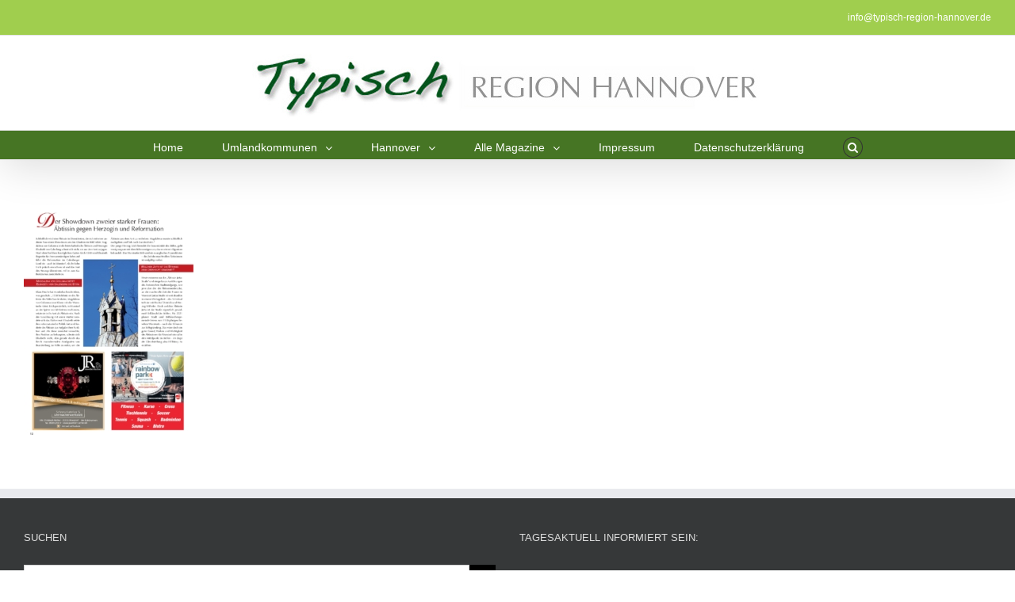

--- FILE ---
content_type: text/html; charset=UTF-8
request_url: https://typisch-region-hannover.de/index.php/wunstorf/typisch-wunstorf-nr-7-vom-15-03-2019/wunstorf07-12/
body_size: 23540
content:
<!DOCTYPE html>
<html class="" xmlns="https://www.w3.org/1999/xhtml" lang="de" prefix="og: http://ogp.me/ns# fb: http://ogp.me/ns/fb#">
<head>
	
	<meta http-equiv="Content-Type" content="text/html; charset=utf-8"/>

	<title>Wunstorf07-12 - Typisch Region Hannover</title>

	<!--[if lte IE 8]>
	<script type="text/javascript" src="https://typisch-region-hannover.de/wp-content/themes/Avada/assets/js/html5shiv.js"></script>
	<![endif]-->

	
	
			<link rel="shortcut icon" href="https://typisch-region-hannover.de/wp-content/uploads/2016/11/favicon.ico" type="image/x-icon" />
	
	
	
	
	
	<meta name='robots' content='index, follow, max-video-preview:-1, max-snippet:-1, max-image-preview:large' />

	<!-- This site is optimized with the Yoast SEO plugin v19.10 - https://yoast.com/wordpress/plugins/seo/ -->
	<link rel="canonical" href="https://typisch-region-hannover.de/wunstorf/typisch-wunstorf-nr-7-vom-15-03-2019/wunstorf07-12/" />
	<meta property="og:locale" content="de_DE" />
	<meta property="og:type" content="article" />
	<meta property="og:title" content="Wunstorf07-12 - Typisch Region Hannover" />
	<meta property="og:url" content="https://typisch-region-hannover.de/wunstorf/typisch-wunstorf-nr-7-vom-15-03-2019/wunstorf07-12/" />
	<meta property="og:site_name" content="Typisch Region Hannover" />
	<meta property="article:publisher" content="https://www.facebook.com/typischregionhannover/" />
	<meta property="og:image" content="https://typisch-region-hannover.de/wunstorf/typisch-wunstorf-nr-7-vom-15-03-2019/wunstorf07-12" />
	<meta property="og:image:width" content="1277" />
	<meta property="og:image:height" content="1790" />
	<meta property="og:image:type" content="image/jpeg" />
	<meta name="twitter:card" content="summary_large_image" />
	<script type="application/ld+json" class="yoast-schema-graph">{"@context":"https://schema.org","@graph":[{"@type":"WebPage","@id":"https://typisch-region-hannover.de/wunstorf/typisch-wunstorf-nr-7-vom-15-03-2019/wunstorf07-12/","url":"https://typisch-region-hannover.de/wunstorf/typisch-wunstorf-nr-7-vom-15-03-2019/wunstorf07-12/","name":"Wunstorf07-12 - Typisch Region Hannover","isPartOf":{"@id":"https://typisch-region-hannover.de/#website"},"primaryImageOfPage":{"@id":"https://typisch-region-hannover.de/wunstorf/typisch-wunstorf-nr-7-vom-15-03-2019/wunstorf07-12/#primaryimage"},"image":{"@id":"https://typisch-region-hannover.de/wunstorf/typisch-wunstorf-nr-7-vom-15-03-2019/wunstorf07-12/#primaryimage"},"thumbnailUrl":"https://typisch-region-hannover.de/wp-content/uploads/2019/03/Wunstorf07-12.jpg","datePublished":"2019-03-14T22:29:44+00:00","dateModified":"2019-03-14T22:29:44+00:00","breadcrumb":{"@id":"https://typisch-region-hannover.de/wunstorf/typisch-wunstorf-nr-7-vom-15-03-2019/wunstorf07-12/#breadcrumb"},"inLanguage":"de","potentialAction":[{"@type":"ReadAction","target":["https://typisch-region-hannover.de/wunstorf/typisch-wunstorf-nr-7-vom-15-03-2019/wunstorf07-12/"]}]},{"@type":"ImageObject","inLanguage":"de","@id":"https://typisch-region-hannover.de/wunstorf/typisch-wunstorf-nr-7-vom-15-03-2019/wunstorf07-12/#primaryimage","url":"https://typisch-region-hannover.de/wp-content/uploads/2019/03/Wunstorf07-12.jpg","contentUrl":"https://typisch-region-hannover.de/wp-content/uploads/2019/03/Wunstorf07-12.jpg","width":1277,"height":1790},{"@type":"BreadcrumbList","@id":"https://typisch-region-hannover.de/wunstorf/typisch-wunstorf-nr-7-vom-15-03-2019/wunstorf07-12/#breadcrumb","itemListElement":[{"@type":"ListItem","position":1,"name":"Home","item":"https://typisch-region-hannover.de/"},{"@type":"ListItem","position":2,"name":"Wunstorf","item":"https://typisch-region-hannover.de/index.php/wunstorf/"},{"@type":"ListItem","position":3,"name":"Typisch Wunstorf Nr. 7 vom 15.03.2019","item":"https://typisch-region-hannover.de/index.php/wunstorf/typisch-wunstorf-nr-7-vom-15-03-2019/"},{"@type":"ListItem","position":4,"name":"Wunstorf07-12"}]},{"@type":"WebSite","@id":"https://typisch-region-hannover.de/#website","url":"https://typisch-region-hannover.de/","name":"Typisch Region Hannover","description":"Wissenswertes aus unserer Region","potentialAction":[{"@type":"SearchAction","target":{"@type":"EntryPoint","urlTemplate":"https://typisch-region-hannover.de/?s={search_term_string}"},"query-input":"required name=search_term_string"}],"inLanguage":"de"}]}</script>
	<!-- / Yoast SEO plugin. -->


<link rel='dns-prefetch' href='//fonts.googleapis.com' />
<link rel='dns-prefetch' href='//s.w.org' />
<link rel="alternate" type="application/rss+xml" title="Typisch Region Hannover &raquo; Feed" href="https://typisch-region-hannover.de/index.php/feed/" />
<link rel="alternate" type="application/rss+xml" title="Typisch Region Hannover &raquo; Kommentar-Feed" href="https://typisch-region-hannover.de/index.php/comments/feed/" />

		<meta property="og:title" content="Wunstorf07-12"/>
		<meta property="og:type" content="article"/>
		<meta property="og:url" content="https://typisch-region-hannover.de/index.php/wunstorf/typisch-wunstorf-nr-7-vom-15-03-2019/wunstorf07-12/"/>
		<meta property="og:site_name" content="Typisch Region Hannover"/>
		<meta property="og:description" content=""/>

					<meta property="og:image" content="https://typisch-region-hannover.de/wp-content/uploads/2016/01/TypischRegionalOhne.jpg"/>
		<script type="text/javascript">
window._wpemojiSettings = {"baseUrl":"https:\/\/s.w.org\/images\/core\/emoji\/13.1.0\/72x72\/","ext":".png","svgUrl":"https:\/\/s.w.org\/images\/core\/emoji\/13.1.0\/svg\/","svgExt":".svg","source":{"concatemoji":"https:\/\/typisch-region-hannover.de\/wp-includes\/js\/wp-emoji-release.min.js?ver=5.9.12"}};
/*! This file is auto-generated */
!function(e,a,t){var n,r,o,i=a.createElement("canvas"),p=i.getContext&&i.getContext("2d");function s(e,t){var a=String.fromCharCode;p.clearRect(0,0,i.width,i.height),p.fillText(a.apply(this,e),0,0);e=i.toDataURL();return p.clearRect(0,0,i.width,i.height),p.fillText(a.apply(this,t),0,0),e===i.toDataURL()}function c(e){var t=a.createElement("script");t.src=e,t.defer=t.type="text/javascript",a.getElementsByTagName("head")[0].appendChild(t)}for(o=Array("flag","emoji"),t.supports={everything:!0,everythingExceptFlag:!0},r=0;r<o.length;r++)t.supports[o[r]]=function(e){if(!p||!p.fillText)return!1;switch(p.textBaseline="top",p.font="600 32px Arial",e){case"flag":return s([127987,65039,8205,9895,65039],[127987,65039,8203,9895,65039])?!1:!s([55356,56826,55356,56819],[55356,56826,8203,55356,56819])&&!s([55356,57332,56128,56423,56128,56418,56128,56421,56128,56430,56128,56423,56128,56447],[55356,57332,8203,56128,56423,8203,56128,56418,8203,56128,56421,8203,56128,56430,8203,56128,56423,8203,56128,56447]);case"emoji":return!s([10084,65039,8205,55357,56613],[10084,65039,8203,55357,56613])}return!1}(o[r]),t.supports.everything=t.supports.everything&&t.supports[o[r]],"flag"!==o[r]&&(t.supports.everythingExceptFlag=t.supports.everythingExceptFlag&&t.supports[o[r]]);t.supports.everythingExceptFlag=t.supports.everythingExceptFlag&&!t.supports.flag,t.DOMReady=!1,t.readyCallback=function(){t.DOMReady=!0},t.supports.everything||(n=function(){t.readyCallback()},a.addEventListener?(a.addEventListener("DOMContentLoaded",n,!1),e.addEventListener("load",n,!1)):(e.attachEvent("onload",n),a.attachEvent("onreadystatechange",function(){"complete"===a.readyState&&t.readyCallback()})),(n=t.source||{}).concatemoji?c(n.concatemoji):n.wpemoji&&n.twemoji&&(c(n.twemoji),c(n.wpemoji)))}(window,document,window._wpemojiSettings);
</script>
<style type="text/css">
img.wp-smiley,
img.emoji {
	display: inline !important;
	border: none !important;
	box-shadow: none !important;
	height: 1em !important;
	width: 1em !important;
	margin: 0 0.07em !important;
	vertical-align: -0.1em !important;
	background: none !important;
	padding: 0 !important;
}
</style>
	<link rel='stylesheet' id='wp-block-library-css'  href='https://typisch-region-hannover.de/wp-includes/css/dist/block-library/style.min.css?ver=5.9.12' type='text/css' media='all' />
<style id='global-styles-inline-css' type='text/css'>
body{--wp--preset--color--black: #000000;--wp--preset--color--cyan-bluish-gray: #abb8c3;--wp--preset--color--white: #ffffff;--wp--preset--color--pale-pink: #f78da7;--wp--preset--color--vivid-red: #cf2e2e;--wp--preset--color--luminous-vivid-orange: #ff6900;--wp--preset--color--luminous-vivid-amber: #fcb900;--wp--preset--color--light-green-cyan: #7bdcb5;--wp--preset--color--vivid-green-cyan: #00d084;--wp--preset--color--pale-cyan-blue: #8ed1fc;--wp--preset--color--vivid-cyan-blue: #0693e3;--wp--preset--color--vivid-purple: #9b51e0;--wp--preset--gradient--vivid-cyan-blue-to-vivid-purple: linear-gradient(135deg,rgba(6,147,227,1) 0%,rgb(155,81,224) 100%);--wp--preset--gradient--light-green-cyan-to-vivid-green-cyan: linear-gradient(135deg,rgb(122,220,180) 0%,rgb(0,208,130) 100%);--wp--preset--gradient--luminous-vivid-amber-to-luminous-vivid-orange: linear-gradient(135deg,rgba(252,185,0,1) 0%,rgba(255,105,0,1) 100%);--wp--preset--gradient--luminous-vivid-orange-to-vivid-red: linear-gradient(135deg,rgba(255,105,0,1) 0%,rgb(207,46,46) 100%);--wp--preset--gradient--very-light-gray-to-cyan-bluish-gray: linear-gradient(135deg,rgb(238,238,238) 0%,rgb(169,184,195) 100%);--wp--preset--gradient--cool-to-warm-spectrum: linear-gradient(135deg,rgb(74,234,220) 0%,rgb(151,120,209) 20%,rgb(207,42,186) 40%,rgb(238,44,130) 60%,rgb(251,105,98) 80%,rgb(254,248,76) 100%);--wp--preset--gradient--blush-light-purple: linear-gradient(135deg,rgb(255,206,236) 0%,rgb(152,150,240) 100%);--wp--preset--gradient--blush-bordeaux: linear-gradient(135deg,rgb(254,205,165) 0%,rgb(254,45,45) 50%,rgb(107,0,62) 100%);--wp--preset--gradient--luminous-dusk: linear-gradient(135deg,rgb(255,203,112) 0%,rgb(199,81,192) 50%,rgb(65,88,208) 100%);--wp--preset--gradient--pale-ocean: linear-gradient(135deg,rgb(255,245,203) 0%,rgb(182,227,212) 50%,rgb(51,167,181) 100%);--wp--preset--gradient--electric-grass: linear-gradient(135deg,rgb(202,248,128) 0%,rgb(113,206,126) 100%);--wp--preset--gradient--midnight: linear-gradient(135deg,rgb(2,3,129) 0%,rgb(40,116,252) 100%);--wp--preset--duotone--dark-grayscale: url('#wp-duotone-dark-grayscale');--wp--preset--duotone--grayscale: url('#wp-duotone-grayscale');--wp--preset--duotone--purple-yellow: url('#wp-duotone-purple-yellow');--wp--preset--duotone--blue-red: url('#wp-duotone-blue-red');--wp--preset--duotone--midnight: url('#wp-duotone-midnight');--wp--preset--duotone--magenta-yellow: url('#wp-duotone-magenta-yellow');--wp--preset--duotone--purple-green: url('#wp-duotone-purple-green');--wp--preset--duotone--blue-orange: url('#wp-duotone-blue-orange');--wp--preset--font-size--small: 13px;--wp--preset--font-size--medium: 20px;--wp--preset--font-size--large: 36px;--wp--preset--font-size--x-large: 42px;}.has-black-color{color: var(--wp--preset--color--black) !important;}.has-cyan-bluish-gray-color{color: var(--wp--preset--color--cyan-bluish-gray) !important;}.has-white-color{color: var(--wp--preset--color--white) !important;}.has-pale-pink-color{color: var(--wp--preset--color--pale-pink) !important;}.has-vivid-red-color{color: var(--wp--preset--color--vivid-red) !important;}.has-luminous-vivid-orange-color{color: var(--wp--preset--color--luminous-vivid-orange) !important;}.has-luminous-vivid-amber-color{color: var(--wp--preset--color--luminous-vivid-amber) !important;}.has-light-green-cyan-color{color: var(--wp--preset--color--light-green-cyan) !important;}.has-vivid-green-cyan-color{color: var(--wp--preset--color--vivid-green-cyan) !important;}.has-pale-cyan-blue-color{color: var(--wp--preset--color--pale-cyan-blue) !important;}.has-vivid-cyan-blue-color{color: var(--wp--preset--color--vivid-cyan-blue) !important;}.has-vivid-purple-color{color: var(--wp--preset--color--vivid-purple) !important;}.has-black-background-color{background-color: var(--wp--preset--color--black) !important;}.has-cyan-bluish-gray-background-color{background-color: var(--wp--preset--color--cyan-bluish-gray) !important;}.has-white-background-color{background-color: var(--wp--preset--color--white) !important;}.has-pale-pink-background-color{background-color: var(--wp--preset--color--pale-pink) !important;}.has-vivid-red-background-color{background-color: var(--wp--preset--color--vivid-red) !important;}.has-luminous-vivid-orange-background-color{background-color: var(--wp--preset--color--luminous-vivid-orange) !important;}.has-luminous-vivid-amber-background-color{background-color: var(--wp--preset--color--luminous-vivid-amber) !important;}.has-light-green-cyan-background-color{background-color: var(--wp--preset--color--light-green-cyan) !important;}.has-vivid-green-cyan-background-color{background-color: var(--wp--preset--color--vivid-green-cyan) !important;}.has-pale-cyan-blue-background-color{background-color: var(--wp--preset--color--pale-cyan-blue) !important;}.has-vivid-cyan-blue-background-color{background-color: var(--wp--preset--color--vivid-cyan-blue) !important;}.has-vivid-purple-background-color{background-color: var(--wp--preset--color--vivid-purple) !important;}.has-black-border-color{border-color: var(--wp--preset--color--black) !important;}.has-cyan-bluish-gray-border-color{border-color: var(--wp--preset--color--cyan-bluish-gray) !important;}.has-white-border-color{border-color: var(--wp--preset--color--white) !important;}.has-pale-pink-border-color{border-color: var(--wp--preset--color--pale-pink) !important;}.has-vivid-red-border-color{border-color: var(--wp--preset--color--vivid-red) !important;}.has-luminous-vivid-orange-border-color{border-color: var(--wp--preset--color--luminous-vivid-orange) !important;}.has-luminous-vivid-amber-border-color{border-color: var(--wp--preset--color--luminous-vivid-amber) !important;}.has-light-green-cyan-border-color{border-color: var(--wp--preset--color--light-green-cyan) !important;}.has-vivid-green-cyan-border-color{border-color: var(--wp--preset--color--vivid-green-cyan) !important;}.has-pale-cyan-blue-border-color{border-color: var(--wp--preset--color--pale-cyan-blue) !important;}.has-vivid-cyan-blue-border-color{border-color: var(--wp--preset--color--vivid-cyan-blue) !important;}.has-vivid-purple-border-color{border-color: var(--wp--preset--color--vivid-purple) !important;}.has-vivid-cyan-blue-to-vivid-purple-gradient-background{background: var(--wp--preset--gradient--vivid-cyan-blue-to-vivid-purple) !important;}.has-light-green-cyan-to-vivid-green-cyan-gradient-background{background: var(--wp--preset--gradient--light-green-cyan-to-vivid-green-cyan) !important;}.has-luminous-vivid-amber-to-luminous-vivid-orange-gradient-background{background: var(--wp--preset--gradient--luminous-vivid-amber-to-luminous-vivid-orange) !important;}.has-luminous-vivid-orange-to-vivid-red-gradient-background{background: var(--wp--preset--gradient--luminous-vivid-orange-to-vivid-red) !important;}.has-very-light-gray-to-cyan-bluish-gray-gradient-background{background: var(--wp--preset--gradient--very-light-gray-to-cyan-bluish-gray) !important;}.has-cool-to-warm-spectrum-gradient-background{background: var(--wp--preset--gradient--cool-to-warm-spectrum) !important;}.has-blush-light-purple-gradient-background{background: var(--wp--preset--gradient--blush-light-purple) !important;}.has-blush-bordeaux-gradient-background{background: var(--wp--preset--gradient--blush-bordeaux) !important;}.has-luminous-dusk-gradient-background{background: var(--wp--preset--gradient--luminous-dusk) !important;}.has-pale-ocean-gradient-background{background: var(--wp--preset--gradient--pale-ocean) !important;}.has-electric-grass-gradient-background{background: var(--wp--preset--gradient--electric-grass) !important;}.has-midnight-gradient-background{background: var(--wp--preset--gradient--midnight) !important;}.has-small-font-size{font-size: var(--wp--preset--font-size--small) !important;}.has-medium-font-size{font-size: var(--wp--preset--font-size--medium) !important;}.has-large-font-size{font-size: var(--wp--preset--font-size--large) !important;}.has-x-large-font-size{font-size: var(--wp--preset--font-size--x-large) !important;}
</style>
<link rel='stylesheet' id='layerslider-css'  href='https://typisch-region-hannover.de/wp-content/plugins/LayerSlider/static/css/layerslider.css?ver=5.5.1' type='text/css' media='all' />
<link rel='stylesheet' id='ls-google-fonts-css'  href='https://fonts.googleapis.com/css?family=Lato:100,300,regular,700,900%7COpen+Sans:300%7CIndie+Flower:regular%7COswald:300,regular,700&#038;subset=latin%2Clatin-ext' type='text/css' media='all' />
<link rel='stylesheet' id='contact-form-7-css'  href='https://typisch-region-hannover.de/wp-content/plugins/contact-form-7/includes/css/styles.css?ver=5.6.4' type='text/css' media='all' />
<link rel='stylesheet' id='rs-plugin-settings-css'  href='https://typisch-region-hannover.de/wp-content/plugins/revslider/rs-plugin/css/settings.css?ver=4.6.93' type='text/css' media='all' />
<style id='rs-plugin-settings-inline-css' type='text/css'>
.tp-caption a{color:#ff7302;text-shadow:none;-webkit-transition:all 0.2s ease-out;-moz-transition:all 0.2s ease-out;-o-transition:all 0.2s ease-out;-ms-transition:all 0.2s ease-out}.tp-caption a:hover{color:#ffa902}
</style>
<link rel='stylesheet' id='avada-stylesheet-css'  href='https://typisch-region-hannover.de/wp-content/themes/Avada/style.css?ver=3.8.6.1' type='text/css' media='all' />
<!--[if lte IE 9]>
<link rel='stylesheet' id='avada-shortcodes-css'  href='https://typisch-region-hannover.de/wp-content/themes/Avada/shortcodes.css?ver=3.8.6.1' type='text/css' media='all' />
<![endif]-->
<link rel='stylesheet' id='fontawesome-css'  href='https://typisch-region-hannover.de/wp-content/themes/Avada/assets/fonts/fontawesome/font-awesome.css?ver=3.8.6.1' type='text/css' media='all' />
<!--[if lte IE 9]>
<link rel='stylesheet' id='avada-IE-fontawesome-css'  href='https://typisch-region-hannover.de/wp-content/themes/Avada/assets/fonts/fontawesome/font-awesome.css?ver=3.8.6.1' type='text/css' media='all' />
<![endif]-->
<!--[if lte IE 8]>
<link rel='stylesheet' id='avada-IE8-css'  href='https://typisch-region-hannover.de/wp-content/themes/Avada/assets/css/ie8.css?ver=3.8.6.1' type='text/css' media='all' />
<![endif]-->
<!--[if IE]>
<link rel='stylesheet' id='avada-IE-css'  href='https://typisch-region-hannover.de/wp-content/themes/Avada/assets/css/ie.css?ver=3.8.6.1' type='text/css' media='all' />
<![endif]-->
<link rel='stylesheet' id='avada-iLightbox-css'  href='https://typisch-region-hannover.de/wp-content/themes/Avada/ilightbox.css?ver=3.8.6.1' type='text/css' media='all' />
<link rel='stylesheet' id='avada-animations-css'  href='https://typisch-region-hannover.de/wp-content/themes/Avada/animations.css?ver=3.8.6.1' type='text/css' media='all' />
<script type='text/javascript' src='https://typisch-region-hannover.de/wp-content/plugins/LayerSlider/static/js/greensock.js?ver=1.11.8' id='greensock-js'></script>
<script type='text/javascript' src='https://typisch-region-hannover.de/wp-includes/js/jquery/jquery.min.js?ver=3.6.0' id='jquery-core-js'></script>
<script type='text/javascript' src='https://typisch-region-hannover.de/wp-includes/js/jquery/jquery-migrate.min.js?ver=3.3.2' id='jquery-migrate-js'></script>
<script type='text/javascript' src='https://typisch-region-hannover.de/wp-content/plugins/LayerSlider/static/js/layerslider.kreaturamedia.jquery.js?ver=5.5.1' id='layerslider-js'></script>
<script type='text/javascript' src='https://typisch-region-hannover.de/wp-content/plugins/LayerSlider/static/js/layerslider.transitions.js?ver=5.5.1' id='layerslider-transitions-js'></script>
<script type='text/javascript' src='https://typisch-region-hannover.de/wp-content/plugins/flowpaper-lite-pdf-flipbook/assets/lity/lity.min.js' id='lity-js-js'></script>
<script type='text/javascript' src='https://typisch-region-hannover.de/wp-content/plugins/revslider/rs-plugin/js/jquery.themepunch.tools.min.js?ver=4.6.93' id='tp-tools-js'></script>
<script type='text/javascript' src='https://typisch-region-hannover.de/wp-content/plugins/revslider/rs-plugin/js/jquery.themepunch.revolution.min.js?ver=4.6.93' id='revmin-js'></script>
<script type='text/javascript' src='https://typisch-region-hannover.de/wp-content/plugins/google-analyticator/external-tracking.min.js?ver=6.5.4' id='ga-external-tracking-js'></script>
<link rel="https://api.w.org/" href="https://typisch-region-hannover.de/index.php/wp-json/" /><link rel="alternate" type="application/json" href="https://typisch-region-hannover.de/index.php/wp-json/wp/v2/media/16807" /><link rel="EditURI" type="application/rsd+xml" title="RSD" href="https://typisch-region-hannover.de/xmlrpc.php?rsd" />
<link rel="wlwmanifest" type="application/wlwmanifest+xml" href="https://typisch-region-hannover.de/wp-includes/wlwmanifest.xml" /> 
<meta name="generator" content="WordPress 5.9.12" />
<link rel='shortlink' href='https://typisch-region-hannover.de/?p=16807' />
<link rel="alternate" type="application/json+oembed" href="https://typisch-region-hannover.de/index.php/wp-json/oembed/1.0/embed?url=https%3A%2F%2Ftypisch-region-hannover.de%2Findex.php%2Fwunstorf%2Ftypisch-wunstorf-nr-7-vom-15-03-2019%2Fwunstorf07-12%2F" />
<link rel="alternate" type="text/xml+oembed" href="https://typisch-region-hannover.de/index.php/wp-json/oembed/1.0/embed?url=https%3A%2F%2Ftypisch-region-hannover.de%2Findex.php%2Fwunstorf%2Ftypisch-wunstorf-nr-7-vom-15-03-2019%2Fwunstorf07-12%2F&#038;format=xml" />
		<script type="text/javascript">
			jQuery(document).ready(function() {
				// CUSTOM AJAX CONTENT LOADING FUNCTION
				var ajaxRevslider = function(obj) {
				
					// obj.type : Post Type
					// obj.id : ID of Content to Load
					// obj.aspectratio : The Aspect Ratio of the Container / Media
					// obj.selector : The Container Selector where the Content of Ajax will be injected. It is done via the Essential Grid on Return of Content
					
					var content = "";

					data = {};
					
					data.action = 'revslider_ajax_call_front';
					data.client_action = 'get_slider_html';
					data.token = '7058658f64';
					data.type = obj.type;
					data.id = obj.id;
					data.aspectratio = obj.aspectratio;
					
					// SYNC AJAX REQUEST
					jQuery.ajax({
						type:"post",
						url:"https://typisch-region-hannover.de/wp-admin/admin-ajax.php",
						dataType: 'json',
						data:data,
						async:false,
						success: function(ret, textStatus, XMLHttpRequest) {
							if(ret.success == true)
								content = ret.data;								
						},
						error: function(e) {
							console.log(e);
						}
					});
					
					 // FIRST RETURN THE CONTENT WHEN IT IS LOADED !!
					 return content;						 
				};
				
				// CUSTOM AJAX FUNCTION TO REMOVE THE SLIDER
				var ajaxRemoveRevslider = function(obj) {
					return jQuery(obj.selector+" .rev_slider").revkill();
				};

				// EXTEND THE AJAX CONTENT LOADING TYPES WITH TYPE AND FUNCTION
				var extendessential = setInterval(function() {
					if (jQuery.fn.tpessential != undefined) {
						clearInterval(extendessential);
						if(typeof(jQuery.fn.tpessential.defaults) !== 'undefined') {
							jQuery.fn.tpessential.defaults.ajaxTypes.push({type:"revslider",func:ajaxRevslider,killfunc:ajaxRemoveRevslider,openAnimationSpeed:0.3});   
							// type:  Name of the Post to load via Ajax into the Essential Grid Ajax Container
							// func: the Function Name which is Called once the Item with the Post Type has been clicked
							// killfunc: function to kill in case the Ajax Window going to be removed (before Remove function !
							// openAnimationSpeed: how quick the Ajax Content window should be animated (default is 0.3)
						}
					}
				},30);
			});
		</script>
		<style type="text/css">.recentcomments a{display:inline !important;padding:0 !important;margin:0 !important;}</style><!--[if IE 9]> <script>var _fusionParallaxIE9 = true;</script> <![endif]--><style type="text/css" id="custom-background-css">
body.custom-background { background-color: #ffffff; }
</style>
	<link rel="icon" href="https://typisch-region-hannover.de/wp-content/uploads/2016/11/cropped-favicon-typ-32x32.jpg" sizes="32x32" />
<link rel="icon" href="https://typisch-region-hannover.de/wp-content/uploads/2016/11/cropped-favicon-typ-192x192.jpg" sizes="192x192" />
<link rel="apple-touch-icon" href="https://typisch-region-hannover.de/wp-content/uploads/2016/11/cropped-favicon-typ-180x180.jpg" />
<meta name="msapplication-TileImage" content="https://typisch-region-hannover.de/wp-content/uploads/2016/11/cropped-favicon-typ-270x270.jpg" />
<!-- Google Analytics Tracking by Google Analyticator 6.5.4: http://www.videousermanuals.com/google-analyticator/ -->
<script type="text/javascript">
    var analyticsFileTypes = [''];
    var analyticsSnippet = 'disabled';
    var analyticsEventTracking = 'enabled';
</script>
<script type="text/javascript">
	(function(i,s,o,g,r,a,m){i['GoogleAnalyticsObject']=r;i[r]=i[r]||function(){
	(i[r].q=i[r].q||[]).push(arguments)},i[r].l=1*new Date();a=s.createElement(o),
	m=s.getElementsByTagName(o)[0];a.async=1;a.src=g;m.parentNode.insertBefore(a,m)
	})(window,document,'script','//www.google-analytics.com/analytics.js','ga');
	ga('create', 'UA-5886973-1', 'auto');

	ga('set', 'anonymizeIp', true);
 
	ga('send', 'pageview');
</script>
<style id='avada-stylesheet-inline-css' type='text/css'>.Avada_3861{color:green;}.ua-mobile #wrapper{width:100% !important;overflow:hidden !important;}body,html,html body.custom-background{background-color:#ffffff;}#main,#slidingbar,.fusion-footer-copyright-area,.fusion-footer-widget-area,.fusion-page-title-bar,.fusion-secondary-header,.header-v4 #small-nav,.header-v5 #small-nav,.sticky-header .sticky-shadow,.tfs-slider .slide-content-container{padding-left:30px;padding-right:30px;}.width-100 .fusion-section-separator,.width-100 .nonhundred-percent-fullwidth{padding-left:30px;padding-right:30px;margin-left:-30px;margin-right:-30px;}.width-100 .fullwidth-box,.width-100 .fusion-section-separator{margin-left:-30px!important;margin-right:-30px!important;}.fusion-mobile-menu-design-modern .fusion-mobile-nav-holder li a{padding-left:30px;padding-right:30px;}.fusion-mobile-menu-design-modern .fusion-mobile-nav-holder .fusion-mobile-nav-item .fusion-open-submenu{padding-right:35px;}.fusion-mobile-menu-design-modern .fusion-mobile-nav-holder .fusion-mobile-nav-item a{padding-left:30px;padding-right:30px;}.fusion-mobile-menu-design-modern .fusion-mobile-nav-holder .fusion-mobile-nav-item li a{padding-left:42px;}.fusion-mobile-menu-design-modern .fusion-mobile-nav-holder .fusion-mobile-nav-item li li a{padding-left:55px;}.fusion-mobile-menu-design-modern .fusion-mobile-nav-holder .fusion-mobile-nav-item li li li a{padding-left:68px;}.fusion-mobile-menu-design-modern .fusion-mobile-nav-holder .fusion-mobile-nav-item li li li li a{padding-left:81px;}.tooltip-shortcode,a:hover{color:#a0ce4e;}#main .about-author .title a:hover,#main .post h2 a:hover,#slidingbar-area .fusion-accordian .panel-title a:hover,#slidingbar-area a:hover,#slidingbar-area ul li a:hover,#wrapper #slidingbar-area .current-menu-item > a,#wrapper #slidingbar-area .current-menu-item > a:before,#wrapper #slidingbar-area .current_page_item > a,#wrapper #slidingbar-area .current_page_item > a:before,#wrapper .fusion-footer-widget-area .current-menu-item > a,#wrapper .fusion-footer-widget-area .current-menu-item > a:before,#wrapper .fusion-footer-widget-area .current_page_item > a,#wrapper .fusion-footer-widget-area .current_page_item > a:before,#wrapper .jtwt .jtwt_tweet a:hover,#wrapper .sidebar .current-menu-item > a,#wrapper .sidebar .current-menu-item > a:before,#wrapper .sidebar .current_page_item > a,#wrapper .sidebar .current_page_item > a:before,.content-box-percentage,.fusion-accordian .panel-title a:hover,.fusion-copyright-notice a:hover,.fusion-date-and-formats .fusion-format-box i,.fusion-filters .fusion-filter.fusion-active a,.fusion-footer-widget-area .fusion-accordian .panel-title a:hover,.fusion-footer-widget-area .fusion-tabs-widget .tab-holder .news-list li .post-holder a:hover,.fusion-footer-widget-area a:hover,.fusion-footer-widget-area ul li a:hover,.fusion-popover,.fusion-read-more:hover:after,.more a:hover:after,.pagination-next:hover:after,.pagination-prev:hover:before,.price > .amount,.price ins .amount,.project-content .project-info .project-info-box a:hover,.side-nav .arrow:hover:after,.side-nav li.current_page_ancestor > a,.side-nav ul > li.current_page_item > a,.sidebar .widget .recentcomments:hover:before,.sidebar .widget li a:hover,.sidebar .widget_archive li a:hover:before,.sidebar .widget_categories li a:hover,.sidebar .widget_categories li a:hover:before,.sidebar .widget_links li a:hover:before,.sidebar .widget_nav_menu li a:hover:before,.sidebar .widget_pages li a:hover:before,.sidebar .widget_recent_entries li a:hover:before,.single-navigation a[rel=next]:hover:after,.single-navigation a[rel=prev]:hover:before,.star-rating span:before,.star-rating:before,.tooltip-shortcode,h5.toggle:hover a,span.dropcap{color:#a0ce4e;}.link-area-box-hover .heading h2,.link-area-box-hover .icon .circle-no,.link-area-link-icon-hover .heading h2,.link-area-link-icon-hover .icon .circle-no,.link-area-link-icon-hover.link-area-box .fusion-read-more,.link-area-link-icon-hover.link-area-box .fusion-read-more::after,.link-area-link-icon-hover.link-area-box .fusion-read-more::before{color:#a0ce4e !important;}.fusion-accordian .panel-title a:hover .fa-fusion-box,.fusion-content-boxes .heading-link:hover .icon i.circle-yes,.fusion-content-boxes .link-area-box:hover .heading-link .icon i.circle-yes,.link-area-box-hover .heading .icon i.circle-yes,.link-area-link-icon-hover .heading .icon i.circle-yes{background-color:#a0ce4e !important;border-color:#a0ce4e !important;}.sidebar .fusion-image-wrapper .fusion-rollover .fusion-rollover-content a:hover{color:#333333;}.star-rating span:before,.star-rating:before{color:#a0ce4e;}#slidingbar-area .tagcloud a:hover,.fusion-footer-widget-area .tagcloud a:hover,.tagcloud a:hover{color:#FFFFFF;text-shadow:none;-webkit-text-shadow:none;-moz-text-shadow:none;}#nav ul li > a:hover,#sticky-nav ul li > a:hover,#wrapper .fusion-tabs-widget .tab-holder .tabs li.active a,#wrapper .fusion-tabs.classic .nav-tabs > li.active .tab-link,#wrapper .fusion-tabs.classic .nav-tabs > li.active .tab-link:focus,#wrapper .fusion-tabs.classic .nav-tabs > li.active .tab-link:hover,#wrapper .fusion-tabs.vertical-tabs.classic .nav-tabs > li.active .tab-link,#wrapper .post-content blockquote,.fusion-filters .fusion-filter.fusion-active a,.pagination .current,.pagination a.inactive:hover,.progress-bar-content,.reading-box,.tagcloud a:hover{border-color:#a0ce4e;}#wrapper .side-nav li.current_page_item a{border-right-color:#a0ce4e;border-left-color:#a0ce4e;}#toTop:hover,#wrapper .search-table .search-button input[type="submit"]:hover,.circle-yes ul li:before,.fusion-accordian .panel-title .active .fa-fusion-box,.fusion-date-and-formats .fusion-date-box,.pagination .current,.progress-bar-content,.table-2 table thead,.tagcloud a:hover,ul.arrow li:before,ul.circle-yes li:before{background-color:#a0ce4e;}#main,#wrapper,.fusion-separator .icon-wrapper,body,html{background-color:#ffffff;}.fusion-footer-widget-area{background-color:#363839;border-color:#e9eaee;padding-top:43px;padding-bottom:40px;}#wrapper .fusion-footer-widget-area .fusion-tabs-widget .tab-holder .tabs li{border-color:#363839;}.fusion-footer-copyright-area{background-color:#282a2b;border-color:#4B4C4D;padding-top:18px;padding-bottom:16px;}.sep-boxed-pricing .panel-heading{background-color:#a0ce4e;border-color:#a0ce4e;}.full-boxed-pricing.fusion-pricing-table .standout .panel-heading h3,.fusion-pricing-table .panel-body .price .decimal-part,.fusion-pricing-table .panel-body .price .integer-part{color:#a0ce4e;}.fusion-image-wrapper .fusion-rollover{background-image:linear-gradient(top, rgba(160,206,78,0.8) 0%, rgba(160,206,78,0.8) 100%);background-image:-webkit-gradient(linear, left top, left bottom, color-stop(0, rgba(160,206,78,0.8)), color-stop(1, rgba(160,206,78,0.8)));background-image:filter: progid:DXImageTransform.Microsoft.gradient(startColorstr=#a0ce4e, endColorstr=#a0ce4e), progid: DXImageTransform.Microsoft.Alpha(Opacity=0);background-image:-webkit-linear-gradient(top, rgba(160,206,78,0.8) 0%, rgba(160,206,78,0.8) 100%);background-image:-moz-linear-gradient(top, rgba(160,206,78,0.8) 0%, rgba(160,206,78,0.8) 100%);background-image:-ms-linear-gradient(top, rgba(160,206,78,0.8) 0%, rgba(160,206,78,0.8) 100%);background-image:-o-linear-gradient(top, rgba(160,206,78,0.8) 0%, rgba(160,206,78,0.8) 100%);}.no-cssgradients .fusion-image-wrapper .fusion-rollover{background:#a0ce4e;}.fusion-image-wrapper:hover .fusion-rollover{filter:progid:DXImageTransform.Microsoft.gradient(startColorstr=#a0ce4e, endColorstr=#a0ce4e), progid: DXImageTransform.Microsoft.Alpha(Opacity=100);}#main .comment-submit,#reviews input#submit,.button-default,.button.default,.comment-form input[type="submit"],.fusion-button-default,.fusion-portfolio-one .fusion-button,.ticket-selector-submit-btn[type=submit],.wpcf7-form input[type="submit"],.wpcf7-submit{background:#a0ce4e;color:#ffffff;filter:progid:DXImageTransform.Microsoft.gradient(startColorstr=#a0ce4e, endColorstr=#a0ce4e);transition:all .2s;-webkit-transition:all .2s;-moz-transition:all .2s;-ms-transition:all .2s;-o-transition:all .2s;}.link-type-button-bar .fusion-read-more,.no-cssgradients #main .comment-submit,.no-cssgradients #reviews input#submit,.no-cssgradients .button-default,.no-cssgradients .button.default,.no-cssgradients .comment-form input[type="submit"],.no-cssgradients .fusion-button-default,.no-cssgradients .fusion-portfolio-one .fusion-button,.no-cssgradients .ticket-selector-submit-btn[type="submit"],.no-cssgradients .wpcf7-form input[type="submit"],.no-cssgradients .wpcf7-submit{background:#a0ce4e;}#main .comment-submit:hover,#reviews input#submit:hover,.button-default:hover,.button.default:hover,.comment-form input[type="submit"]:hover,.fusion-button-default:hover,.fusion-portfolio-one .fusion-button:hover,.ticket-selector-submit-btn[type="submit"]:hover,.wpcf7-form input[type="submit"]:hover,.wpcf7-submit:hover{background:#96c346;color:#ffffff;filter:progid:DXImageTransform.Microsoft.gradient(startColorstr=#96c346, endColorstr=#96c346);}.no-cssgradients #main .comment-submit:hover,.no-cssgradients #reviews input#submit:hover,.no-cssgradients .button-default:hover,.no-cssgradients .comment-form input[type="submit"]:hover,.no-cssgradients .fusion-button-default:hover,.no-cssgradients .fusion-portfolio-one .fusion-button:hover,.no-cssgradients .ticket-selector-submit-btn[type="submit"]:hover,.no-cssgradients .wpcf7-form input[type="submit"]:hover,.no-cssgradients .wpcf7-submit:hover,.no-cssgradinets .button.default:hover{background:#96c346 !important;}.link-type-button-bar .fusion-read-more,.link-type-button-bar .fusion-read-more:after,.link-type-button-bar .fusion-read-more:before{color:#ffffff;}.link-type-button-bar .fusion-read-more:hover,.link-type-button-bar .fusion-read-more:hover:after,.link-type-button-bar .fusion-read-more:hover:before,.link-type-button-bar.link-area-box:hover .fusion-read-more,.link-type-button-bar.link-area-box:hover .fusion-read-more:after,.link-type-button-bar.link-area-box:hover .fusion-read-more:before{color:#ffffff !important;}.fusion-image-wrapper .fusion-rollover .fusion-rollover-gallery,.fusion-image-wrapper .fusion-rollover .fusion-rollover-link{background-color:#333333;width:36px;height:36px;}.fusion-image-wrapper .fusion-rollover .fusion-rollover-content .fusion-rollover-categories,.fusion-image-wrapper .fusion-rollover .fusion-rollover-content .fusion-rollover-categories a,.fusion-image-wrapper .fusion-rollover .fusion-rollover-content .fusion-rollover-title a,.fusion-image-wrapper .fusion-rollover .fusion-rollover-content a,.fusion-rollover .fusion-rollover-content .fusion-rollover-title{color:#333333;}.fusion-page-title-bar{border-color:#d2d3d4;background-image:url("https://typisch-region-hannover.de/wp-content/themes/Avada/assets/images/page_title_bg.png");background-color:#F6F6F6;height:20px;}.fusion-footer-copyright-area > .fusion-row,.fusion-footer-widget-area > .fusion-row{padding-left:0px;padding-right:0px;}.layout-wide-mode .fusion-footer-copyright-area > .fusion-row,.layout-wide-mode .fusion-footer-widget-area > .fusion-row{max-width:100% !important;}.fontawesome-icon.circle-yes{background-color:#333333;}.content-box-shortcode-timeline,.fontawesome-icon.circle-yes{border-color:#333333;}.fontawesome-icon,.fontawesome-icon.circle-yes,.post-content .error-menu li:after,.post-content .error-menu li:before{color:#ffffff;}.fusion-title .title-sep,.product .product-border{border-color:#e0dede;}.checkout .payment_methods .payment_box,.post-content blockquote,.review blockquote q{background-color:#f6f3f3;}.fusion-testimonials .author:after{border-top-color:#f6f3f3;}.post-content blockquote,.review blockquote q{color:#747474;}#nav ul li ul li a,#reviews #comments > h2,#sticky-nav ul li ul li a,#wrapper #nav ul li ul li > a,#wrapper #sticky-nav ul li ul li > a,.avada-container h3,.comment-form input[type="submit"],.ei-title h3,.fusion-blog-shortcode .fusion-timeline-date,.fusion-image-wrapper .fusion-rollover .fusion-rollover-content .fusion-rollover-categories,.fusion-image-wrapper .fusion-rollover .fusion-rollover-content .fusion-rollover-title,.fusion-image-wrapper .fusion-rollover .fusion-rollover-content .price,.fusion-image-wrapper .fusion-rollover .fusion-rollover-content a,.fusion-load-more-button,.fusion-page-title-bar h3,.meta .fusion-date,.more,.post-content blockquote,.project-content .project-info h4,.review blockquote div strong,.review blockquote q,.ticket-selector-submit-btn[type="submit"],.wpcf7-form input[type="submit"],body{font-family:Arial, Helvetica, sans-serif;font-weight:400;}#slidingbar-area  h3,.avada-container h3,.comment-form input[type="submit"],.fusion-footer-widget-area .widget-title,.fusion-footer-widget-area h3,.fusion-load-more-button,.project-content .project-info h4,.review blockquote div strong,.ticket-selector-submit-btn[type="submit"],.wpcf7-form input[type="submit"]{font-weight:bold;}.meta .fusion-date,.post-content blockquote,.review blockquote q{font-style:italic;}.side-nav li a{font-family:Verdana, Geneva, sans-serif;font-weight:400;font-size:14px;}#main .post h2,#main .reading-box h2,#main h2,#wrapper .fusion-tabs-widget .tab-holder .tabs li a,.ei-title h2,.fusion-accordian .panel-heading a,.fusion-accordian .panel-title,.fusion-author .fusion-author-title,.fusion-carousel-title,.fusion-flip-box .flip-box-heading-back,.fusion-header-tagline,.fusion-image-wrapper .fusion-rollover .fusion-rollover-content .fusion-rollover-title,.fusion-image-wrapper .fusion-rollover .fusion-rollover-content .fusion-rollover-title a,.fusion-modal .modal-title,.fusion-page-title-bar h1,.fusion-person .person-desc .person-author .person-author-wrapper,.fusion-pricing-table .pricing-row,.fusion-pricing-table .title-row,.fusion-tabs .nav-tabs  li .fusion-tab-heading,.fusion-title h3,.main-flex .slide-content h2,.main-flex .slide-content h3,.popover .popover-title,.post-content h1,.post-content h2,.post-content h3,.post-content h4,.post-content h5,.post-content h6,.project-content h3,.share-box h4,.sidebar .widget h4,table th{font-family:Arial, Helvetica, sans-serif;font-weight:400;}.project-content .project-info h4{font-family:Arial, Helvetica, sans-serif;}#slidingbar-area .widget-title,#slidingbar-area h3,.fusion-footer-widget-area .widget-title,.fusion-footer-widget-area h3{font-family:Arial, Helvetica, sans-serif;font-weight:400;}#slidingbar-area .slide-excerpt h2,.fusion-footer-widget-area .slide-excerpt h2,.jtwt .jtwt_tweet,.sidebar .jtwt .jtwt_tweet,.sidebar .slide-excerpt h2,body{font-size:13px;line-height:20px;}#slidingbar-area ul,.fusion-footer-widget-area ul,.fusion-tabs-widget .tab-holder .news-list li .post-holder .meta,.fusion-tabs-widget .tab-holder .news-list li .post-holder a,.project-content .project-info h4{font-size:13px;line-height:20px;}.fusion-blog-layout-timeline .fusion-timeline-date{font-size:13;}.counter-box-content,.fusion-alert,.fusion-progressbar .sr-only,.post-content blockquote,.review blockquote q{font-size:13px;}#side-header .fusion-contact-info,#side-header .header-social .top-menu,#slidingbar-area .slide-excerpt h2,.fusion-accordian .panel-body,.fusion-footer-widget-area .slide-excerpt h2,.post-content blockquote,.project-content .project-info h4,.review blockquote q,.sidebar .slide-excerpt h2,body{line-height:20px;}.fusion-page-title-bar .fusion-breadcrumbs,.fusion-page-title-bar .fusion-breadcrumbs li,.fusion-page-title-bar .fusion-breadcrumbs li a{font-size:10px;}.sidebar .widget h4{font-size:13px;}#slidingbar-area .widget-title,#slidingbar-area h3{font-size:13px;line-height:13px;color:#DDDDDD;}.fusion-footer-widget-area .widget-title,.fusion-footer-widget-area h3{font-size:13px;line-height:13px;}.fusion-copyright-notice{font-size:12px;}#main .fusion-row,#slidingbar-area .fusion-row,.fusion-footer-copyright-area .fusion-row,.fusion-footer-widget-area .fusion-row,.fusion-page-title-row,.tfs-slider .slide-content-container .slide-content{max-width:1170px;}body,html{overflow-x:hidden;}.post-content h1{font-size:34px;line-height:48px;}#main .fusion-portfolio h2,#wrapper  #main .post h2,#wrapper #main .post-content .fusion-title h2,#wrapper #main .post-content .title h2,#wrapper .fusion-title h2,#wrapper .post-content h2,#wrapper .title h2,h2.entry-title{font-size:18px;line-height:41px;}#main .fusion-portfolio h2,#wrapper #main .post h2,#wrapper #main .post-content .fusion-title h2,#wrapper #main .post-content .title h2,#wrapper .fusion-title h2,#wrapper .post-content h2,#wrapper .title h2,h2.entry-title{line-height:27px;}#wrapper #main .fusion-portfolio-content > h2.entry-title,#wrapper #main .fusion-post-content > h2.entry-title,#wrapper #main .post > h2.entry-title{font-size:18px;line-height:27px;}#wrapper #main #comments h3,#wrapper #main #respond h3,#wrapper #main .about-author h3,#wrapper #main .related-posts h3{font-size:18px;line-height:27px;}.post-content h3,.project-content h3{font-size:16px;line-height:24px;}.fusion-modal .modal-title{font-size:16px;line-height:36px;}.fusion-carousel-title,.fusion-person .person-author-wrapper .person-name,.fusion-person .person-author-wrapper .person-title,.fusion-portfolio-post .fusion-portfolio-content h4,.fusion-rollover .fusion-rollover-content .fusion-rollover-title,.post-content h4{font-size:13px;line-height:20px;}#reviews #comments > h2,#wrapper .fusion-tabs-widget .tab-holder .tabs li a,.fusion-flip-box .flip-box-heading-back,.person-author-wrapper,.popover .popover-title{font-size:13px;}.fusion-accordian .panel-title,.fusion-sharing-box h4,.fusion-tabs .nav-tabs > li .fusion-tab-heading{font-size:13px;line-height:30px;}.post-content h5{font-size:12px;line-height:18px;}.post-content h6{font-size:11px;line-height:17px;}.ei-title h2{font-size:42px;line-height:63px;color:#333333;}.ei-title h3{font-size:20px;line-height:30px;color:#747474;}.fusion-carousel-meta,.fusion-image-wrapper .fusion-rollover .fusion-rollover-content .fusion-rollover-categories,.fusion-image-wrapper .fusion-rollover .fusion-rollover-content .fusion-rollover-categories a,.fusion-recent-posts .columns .column .meta,.fusion-single-line-meta{font-size:12px;line-height:18px;}.fusion-carousel-meta,.fusion-meta,.fusion-meta-info,.fusion-recent-posts .columns .column .meta,.post .single-line-meta{font-size:12px;}.fusion-image-wrapper .fusion-rollover .fusion-rollover-content .fusion-product-buttons a,.product-buttons a{font-size:12px;line-height:18px;}.page-links,.pagination,.pagination .pagination-next,.pagination .pagination-prev{font-size:12px;}#reviews #comments > h2,#wrapper .fusion-tabs-widget .tab-holder .news-list li .post-holder .meta,#wrapper .meta,.fusion-blog-timeline-layout .fusion-timeline-date,.fusion-rollover .price .amount,.post .post-content,.post-content blockquote,.project-content .project-info h4,.quantity .minus,.quantity .plus,.quantity .qty,.review blockquote div,.search input,.sidebar .jtwt,.sidebar .widget .recentcomments,.sidebar .widget_archive li,.sidebar .widget_categories li,.sidebar .widget_links li,.sidebar .widget_meta li,.sidebar .widget_nav_menu li,.sidebar .widget_pages li,.sidebar .widget_recent_entries li,.title-row,body{color:#747474;}.fusion-post-content h1,.post-content h1,.title h1{color:#333333;}#main .post h2,.cart-empty,.fusion-post-content h2,.fusion-title h2,.post-content h2,.search-page-search-form h2,.title h2{color:#333333;}.fusion-post-content h3,.fusion-title h3,.person-author-wrapper span,.post-content h3,.product-title,.project-content h3,.title h3{color:#333333;}#wrapper .fusion-tabs-widget .tab-holder .tabs li a,.fusion-accordian .panel-title a,.fusion-carousel-title,.fusion-post-content h4,.fusion-tabs .nav-tabs > li .fusion-tab-heading,.fusion-title h4,.post-content h4,.project-content .project-info h4,.share-box h4,.sidebar .widget h4,.title h4{color:#333333;}.fusion-post-content h5,.fusion-title h5,.post-content h5,.title h5{color:#333333;}.fusion-post-content h6,.fusion-title h6,.post-content h6,.title h6{color:#333333;}.fusion-page-title-bar h1,.fusion-page-title-bar h3{color:#333333;}.sep-boxed-pricing .panel-heading h3{color:#333333;}.full-boxed-pricing.fusion-pricing-table .panel-heading h3{color:#333333;}#main .post h2 a,.about-author .title a,.fusion-load-more-button,.fusion-rollover a,.project-content .project-info .project-info-box a,.shop_attributes tr th,.sidebar .widget .recentcomments,.sidebar .widget li a,.sidebar .widget_categories li,.single-navigation a[rel="next"]:after,.single-navigation a[rel="prev"]:before,body a,body a:after,body a:before{color:#333333;}body #toTop:before{color:#fff;}.fusion-page-title-bar .fusion-breadcrumbs,.fusion-page-title-bar .fusion-breadcrumbs a{color:#333333;}#slidingbar-area,#slidingbar-area .fusion-column,#slidingbar-area .jtwt,#slidingbar-area .jtwt .jtwt_tweet{color:#8C8989;} #slidingbar-area .jtwt .jtwt_tweet a,#slidingbar-area .fusion-accordian .panel-title a,#slidingbar-area a,#wrapper #slidingbar-area .fusion-tabs-widget .tab-holder .tabs li a{color:#BFBFBF;}.sidebar .widget .heading h4,.sidebar .widget h4{color:#333333;}.fusion-footer-widget-area .widget-title,.fusion-footer-widget-area h3,.fusion-footer-widget-column .product-title{color:#DDDDDD;}.fusion-copyright-notice,.fusion-footer-widget-area,.fusion-footer-widget-area .jtwt,.fusion-footer-widget-area .jtwt .jtwt_tweet,.fusion-footer-widget-area article.col{color:#8C8989;}#wrapper .fusion-footer-widget-area .fusion-tabs-widget .tab-holder .tabs li a,.fusion-copyright-notice a,.fusion-footer-widget-area .fusion-accordian .panel-title a,.fusion-footer-widget-area .fusion-tabs-widget .tab-holder .news-list li .post-holder a,.fusion-footer-widget-area .jtwt .jtwt_tweet a,.fusion-footer-widget-area a{color:#BFBFBF;}#customer_login .col-1,#customer_login .col-2,#customer_login h2,#customer_login_box,#reviews li .comment-text,#small-nav,#wrapper .fusion-tabs-widget .tab-holder,#wrapper .side-nav li a,#wrapper .side-nav li.current_page_item li a,.avada-skin-rev,.chzn-container-single .chzn-single,.chzn-container-single .chzn-single div,.chzn-drop,.commentlist .the-comment,.es-carousel-wrapper.fusion-carousel-small .es-carousel ul li img,.fusion-accordian .fusion-panel,.fusion-author .fusion-author-social,.fusion-blog-layout-grid .post .flexslider,.fusion-blog-layout-grid .post .fusion-content-sep,.fusion-blog-layout-grid .post .post-wrapper,.fusion-counters-box .fusion-counter-box .counter-box-border,.fusion-filters,.fusion-layout-timeline .post,.fusion-layout-timeline .post .flexslider,.fusion-layout-timeline .post .fusion-content-sep,.fusion-portfolio .fusion-portfolio-boxed .fusion-content-sep,.fusion-portfolio .fusion-portfolio-boxed .fusion-portfolio-post-wrapper,.fusion-portfolio-one .fusion-portfolio-boxed .fusion-portfolio-post-wrapper,.fusion-tabs.vertical-tabs.clean .nav-tabs li .tab-link,.fusion-timeline-arrow,.fusion-timeline-date,.input-radio,.ls-avada,.page-links a,.pagination a.inactive,.panel.entry-content,.post .fusion-meta-info,.price_slider_wrapper,.progress-bar,.project-content .project-info .project-info-box,.quantity,.quantity .minus,.quantity .qty,.search-page-search-form,.sep-dashed,.sep-dotted,.sep-double,.sep-single,.side-nav,.side-nav li a,.sidebar .widget .recentcomments,.sidebar .widget li a,.sidebar .widget_archive li,.sidebar .widget_categories li,.sidebar .widget_links li,.sidebar .widget_meta li,.sidebar .widget_nav_menu li,.sidebar .widget_pages li,.sidebar .widget_recent_entries li,.single-navigation,.table,.table > tbody > tr > td,.table > tbody > tr > th,.table > tfoot > tr > td,.table > tfoot > tr > th,.table > thead > tr > td,.table > thead > tr > th,.table-1 table,.table-1 table th,.table-1 tr td,.table-2 table thead,.table-2 tr td,.tabs-vertical .tabs-container .tab_content,.tabs-vertical .tabset,.tagcloud a,.tkt-slctr-tbl-wrap-dv table,.tkt-slctr-tbl-wrap-dv tr td,h5.toggle.active + .toggle-content,tr td{border-color:#e0dede;}.price_slider_wrapper .ui-widget-content{background-color:#e0dede;}.fusion-load-more-button{background-color:#ebeaea;}.fusion-load-more-button:hover{background-color:rgba(235,234,234,0.8);}.quantity .minus,.quantity .plus{background-color:#fbfaf9;}.quantity .minus:hover,.quantity .plus:hover{background-color:#ffffff;}.sb-toggle-wrapper .sb-toggle:after{color:#ffffff;}#slidingbar-area .product_list_widget li,#slidingbar-area .widget_categories li a,#slidingbar-area .widget_recent_entries ul li,#slidingbar-area li.recentcomments,#slidingbar-area ul li a{border-bottom-color:#ffffff;}#slidingbar-area .fusion-accordian .fusion-panel,#slidingbar-area .tagcloud a,#wrapper #slidingbar-area .fusion-tabs-widget .tab-holder,#wrapper #slidingbar-area .fusion-tabs-widget .tab-holder .news-list li{border-color:#505152;}#wrapper .fusion-footer-widget-area .fusion-tabs-widget .tab-holder,#wrapper .fusion-footer-widget-area .fusion-tabs-widget .tab-holder .news-list li,.fusion-footer-widget-area .fusion-accordian .fusion-panel,.fusion-footer-widget-area .product_list_widget li,.fusion-footer-widget-area .tagcloud a,.fusion-footer-widget-area .widget_categories li a,.fusion-footer-widget-area .widget_recent_entries li,.fusion-footer-widget-area li.recentcomments,.fusion-footer-widget-area ul li a{border-color:#505152;}#comment-input input,#comment-textarea textarea,#wrapper .search-table .search-field input,#wrapper .select-arrow,.avada-select .select2-container .select2-choice,.avada-select .select2-container .select2-choice2,.avada-select-parent .select-arrow,.avada-select-parent select,.chzn-container .chzn-drop,.chzn-container-single .chzn-single,.comment-form-comment textarea,.input-text,.main-nav-search-form input,.post-password-form .password,.search-page-search-form input,.wpcf7-captchar,.wpcf7-form .wpcf7-date,.wpcf7-form .wpcf7-number,.wpcf7-form .wpcf7-quiz,.wpcf7-form .wpcf7-select,.wpcf7-form .wpcf7-text,.wpcf7-form textarea,input.s,input[type="text"],select,textarea{background-color:#ffffff;}#comment-input .placeholder,#comment-input input,#comment-textarea .placeholder,#comment-textarea textarea,#wrapper .search-table .search-field input,.avada-select .select2-container .select2-choice,.avada-select .select2-container .select2-choice2,.avada-select-parent select,.chzn-container .chzn-drop,.chzn-container-single .chzn-single,.comment-form-comment textarea,.input-text,.main-nav-search-form input,.post-password-form .password,.search-page-search-form input,.wpcf7-captchar,.wpcf7-form .wpcf7-date,.wpcf7-form .wpcf7-number,.wpcf7-form .wpcf7-quiz,.wpcf7-form .wpcf7-select,.wpcf7-form .wpcf7-text,.wpcf7-form textarea,.wpcf7-select-parent .select-arrow,input.s,input.s .placeholder,input[type="text"],select,textarea{color:#aaa9a9;}#comment-input input:-moz-placeholder,#comment-input input:-ms-input-placeholder,#comment-input input::-webkit-input-placeholder,#comment-textarea textarea:-moz-placeholder,#comment-textarea textarea::-webkit-input-placeholder,.comment-form-comment textarea:-moz-placeholder,.comment-form-comment textarea:-ms-input-placeholder,.comment-form-comment textarea::-webkit-input-placeholder,.input-text:-moz-placeholder,.input-text:-ms-input-placeholder,.input-text::-webkit-input-placeholder,.post-password-form .password::-moz-input-placeholder,.post-password-form .password::-ms-input-placeholder,.post-password-form .password::-webkit-input-placeholder,input#s:-moz-placeholder,input#s:-ms-input-placeholder,input#s::-webkit-input-placeholder{color:#aaa9a9;}#comment-input input,#comment-textarea textarea,#wrapper .search-table .search-field input,.avada-select .select2-container .select2-choice,.avada-select .select2-container .select2-choice .select2-arrow,.avada-select .select2-container .select2-choice2 .select2-arrow,.avada-select-parent .select-arrow,.avada-select-parent select,.chzn-container .chzn-drop,.chzn-container-single .chzn-single,.comment-form-comment textarea,.gravity-select-parent .select-arrow,.input-text,.main-nav-search-form input,.post-password-form .password,.search-page-search-form input,.select-arrow,.wpcf7-captchar,.wpcf7-form .wpcf7-date,.wpcf7-form .wpcf7-number,.wpcf7-form .wpcf7-quiz,.wpcf7-form .wpcf7-select,.wpcf7-form .wpcf7-text,.wpcf7-form textarea,.wpcf7-select-parent .select-arrow,input.s,input[type="text"],select,textarea{border-color:#d2d2d2;}.select-arrow,.select2-arrow{color:#d2d2d2;}.fusion-page-title-bar h1{font-size:18px;line-height:normal;}.fusion-page-title-bar h3{font-size:14px;line-height:26px;}#content{width:94%;}#main .sidebar{width:0%;background-color:#ffffff;padding:0;}.double-sidebars #content{width:94%;margin-left:3%;}.double-sidebars #main #sidebar{width:0%;margin-left:-97%;}.double-sidebars #main #sidebar-2{width:0%;margin-left:3%;}.fusion-accordian .panel-title a .fa-fusion-box{background-color:#333333;}.progress-bar-content{background-color:#a0ce4e;border-color:#a0ce4e;}.content-box-percentage{color:#a0ce4e;}.progress-bar{background-color:#f6f6f6;border-color:#f6f6f6;}#wrapper .fusion-date-and-formats .fusion-format-box{background-color:#eef0f2;}.fusion-carousel .fusion-carousel-nav .fusion-nav-next,.fusion-carousel .fusion-carousel-nav .fusion-nav-prev{background-color:#999999;}.fusion-carousel .fusion-carousel-nav .fusion-nav-next:hover,.fusion-carousel .fusion-carousel-nav .fusion-nav-prev:hover{background-color:#808080;}.fusion-flexslider .flex-direction-nav .flex-next,.fusion-flexslider .flex-direction-nav .flex-prev{background-color:#999999;}.fusion-flexslider .flex-direction-nav .flex-next:hover,.fusion-flexslider .flex-direction-nav .flex-prev:hover{background-color:#808080;}.content-boxes .col{background-color:transparent;}#wrapper .sidebar .fusion-tabs-widget .tabs-container{background-color:#ffffff;}body .sidebar .fusion-tabs-widget .tab-hold .tabs li{border-right:1px solid #ffffff;}.sidebar .fusion-tabs-widget .tab-holder .tabs li a,body .sidebar .fusion-tabs-widget .tab-holder .tabs li a{background:#f1f2f2;border-bottom:0;color:#747474;}body .sidebar .fusion-tabs-widget .tab-hold .tabs li a:hover{background:#ffffff;border-bottom:0;}body .sidebar .fusion-tabs-widget .tab-hold .tabs li.active a,body .sidebar .fusion-tabs-widget .tab-holder .tabs li.active a{background:#ffffff;border-bottom:0;border-top-color:#a0ce4e;}#wrapper .sidebar .fusion-tabs-widget .tab-holder,.sidebar .fusion-tabs-widget .tab-holder .news-list li{border-color:#ebeaea;}.fusion-single-sharing-box{background-color:#f6f6f6;}.fusion-blog-layout-grid .post .fusion-post-wrapper,.fusion-blog-layout-timeline .post,.fusion-portfolio.fusion-portfolio-boxed .fusion-portfolio-content-wrapper,.products li.product{background-color:transparent;}.fusion-blog-layout-grid .post .flexslider,.fusion-blog-layout-grid .post .fusion-content-sep,.fusion-blog-layout-grid .post .fusion-post-wrapper,.fusion-blog-layout-timeline .fusion-timeline-date,.fusion-blog-layout-timeline .fusion-timeline-line,.fusion-blog-layout-timeline .post,.fusion-blog-layout-timeline .post .flexslider,.fusion-blog-layout-timeline .post .fusion-content-sep,.fusion-blog-timeline-layout .post,.fusion-blog-timeline-layout .post .flexslider,.fusion-blog-timeline-layout .post .fusion-content-sep,.fusion-portfolio.fusion-portfolio-boxed .fusion-content-sep,.fusion-portfolio.fusion-portfolio-boxed .fusion-portfolio-content-wrapper,.product .product-buttons,.product-buttons,.product-buttons-container,.product-details-container,.products li{border-color:#ebeaea;}.fusion-blog-layout-timeline .fusion-timeline-circle,.fusion-blog-layout-timeline .fusion-timeline-date,.fusion-blog-timeline-layout .fusion-timeline-circle,.fusion-blog-timeline-layout .fusion-timeline-date{background-color:#ebeaea;}.fusion-blog-timeline-layout .fusion-timeline-arrow:before,.fusion-blog-timeline-layout .fusion-timeline-icon,.fusion-timeline-arrow:before,.fusion-timeline-icon{color:#ebeaea;}div.indicator-hint{background:#ebeaea;border-color:#ebeaea;}#posts-container.fusion-blog-layout-grid{margin:-20px -20px 0 -20px;}#posts-container.fusion-blog-layout-grid .fusion-post-grid{padding:20px;}.quicktags-toolbar input{background:linear-gradient(to top, #ffffff, #ffffff ) #3E3E3E;background:-webkit-linear-gradient(to top, #ffffff, #ffffff ) #3E3E3E;background:-moz-linear-gradient(to top, #ffffff, #ffffff ) #3E3E3E;background:-ms-linear-gradient(to top, #ffffff, #ffffff ) #3E3E3E;background:-o-linear-gradient(to top, #ffffff, #ffffff ) #3E3E3E;background-image:-webkit-gradient( linear, left top, left bottom, color-stop(0, #ffffff), color-stop(1, #ffffff));filter:progid:DXImageTransform.Microsoft.gradient(startColorstr=#ffffff, endColorstr=#ffffff), progid: DXImageTransform.Microsoft.Alpha(Opacity=0);border:1px solid #d2d2d2;color:#aaa9a9;}.quicktags-toolbar input:hover{background:#ffffff;}.ei-slider{width:100%;height:300px;}#comment-submit,#reviews input#submit,.button.default,.fusion-button.fusion-button-default,.ticket-selector-submit-btn[type="submit"],.wpcf7-form input[type="submit"],.wpcf7-submit{border-color:#ffffff;}#comment-submit:hover,#reviews input#submit:hover,.button.default:hover,.fusion-button.fusion-button-default:hover,.ticket-selector-submit-btn[type="submit"]:hover,.wpcf7-form input[type="submit"]:hover,.wpcf7-submit:hover{border-color:#ffffff;}.button.default,.fusion-button-default,.wpcf7-form input[type="submit"],.wpcf7-submit{padding:13px 29px;line-height:17px;font-size:14px;}.button.default.button-3d.button-small,.fusion-button.button-small.button-3d,.fusion-button.fusion-button-3d.fusion-button-small,.ticket-selector-submit-btn[type="submit"]{box-shadow:inset 0px 1px 0px #ffffff, 0px 2px 0px #54770F, 1px 4px 4px 2px rgba(0, 0, 0, 0.3);-webkit-box-shadow:inset 0px 1px 0px #ffffff, 0px 2px 0px #54770F, 1px 4px 4px 2px rgba(0, 0, 0, 0.3);-moz-box-shadow:inset 0px 1px 0px #ffffff, 0px 2px 0px #54770F, 1px 4px 4px 2px rgba(0, 0, 0, 0.3);}.button.default.button-3d.button-small:active,.fusion-button.button-small.button-3d:active,.fusion-button.fusion-button-3d.fusion-button-small:active,.ticket-selector-submit-btn[type="submit"]:active{box-shadow:inset 0px 1px 0px #ffffff, 0px 1px 0px #54770F, 1px 4px 4px 2px rgba(0, 0, 0, 0.3);-webkit-box-shadow:inset 0px 1px 0px #ffffff, 0px 1px 0px #54770F, 1px 4px 4px 2px rgba(0, 0, 0, 0.3);-moz-box-shadow:inset 0px 1px 0px #ffffff, 0px 1px 0px #54770F, 1px 4px 4px 2px rgba(0, 0, 0, 0.3);}.button.default.button-3d.button-medium,.fusion-button.button-medium.button-3d,.fusion-button.fusion-button-3d.fusion-button-medium{box-shadow:inset 0px 1px 0px #ffffff, 0px 3px 0px #54770F, 1px 5px 5px 3px rgba(0, 0, 0, 0.3);-webkit-box-shadow:inset 0px 1px 0px #ffffff, 0px 3px 0px #54770F, 1px 5px 5px 3px rgba(0, 0, 0, 0.3);-moz-box-shadow:inset 0px 1px 0px #ffffff, 0px 3px 0px #54770F, 1px 5px 5px 3px rgba(0, 0, 0, 0.3);}.button.default.button-3d.button-medium:active,.fusion-button.button-medium.button-3d:active,.fusion-button.fusion-button-3d.fusion-button-medium:active{box-shadow:inset 0px 1px 0px #ffffff, 0px 1px 0px #54770F, 1px 5px 5px 3px rgba(0, 0, 0, 0.3);-webkit-box-shadow:inset 0px 1px 0px #ffffff, 0px 1px 0px #54770F, 1px 5px 5px 3px rgba(0, 0, 0, 0.3);-moz-box-shadow:inset 0px 1px 0px #ffffff, 0px 1px 0px #54770F, 1px 5px 5px 3px rgba(0, 0, 0, 0.3);}.button.default.button-3d.button-large,.fusion-button.button-large.button-3d,.fusion-button.fusion-button-3d.fusion-button-large{box-shadow:inset 0px 1px 0px #ffffff, 0px 4px 0px #54770F, 1px 5px 6px 3px rgba(0, 0, 0, 0.3);-webkit-box-shadow:inset 0px 1px 0px #ffffff, 0px 4px 0px #54770F, 1px 5px 6px 3px rgba(0, 0, 0, 0.3);-moz-box-shadow:inset 0px 1px 0px #ffffff, 0px 4px 0px #54770F, 1px 5px 6px 3px rgba(0, 0, 0, 0.3);}.button.default.button-3d.button-large:active,.fusion-button.button-large.button-3d:active,.fusion-button.fusion-button-3d.fusion-button-large:active{box-shadow:inset 0px 1px 0px #ffffff, 0px 1px 0px #54770F, 1px 6px 6px 3px rgba(0, 0, 0, 0.3);-webkit-box-shadow:inset 0px 1px 0px #ffffff, 0px 1px 0px #54770F, 1px 6px 6px 3px rgba(0, 0, 0, 0.3);-moz-box-shadow:inset 0px 1px 0px #ffffff, 0px 1px 0px #54770F, 1px 6px 6px 3px rgba(0, 0, 0, 0.3);}.button.default.button-3d.button-xlarge,.fusion-button.button-xlarge.button-3d,.fusion-button.fusion-button-3d.fusion-button-xlarge{box-shadow:inset 0px 1px 0px #ffffff, 0px 5px 0px #54770F, 1px 7px 7px 3px rgba(0, 0, 0, 0.3);-webkit-box-shadow:inset 0px 1px 0px #ffffff, 0px 5px 0px #54770F, 1px 7px 7px 3px rgba(0, 0, 0, 0.3);-moz-box-shadow:inset 0px 1px 0px #ffffff, 0px 5px 0px #54770F, 1px 7px 7px 3px rgba(0, 0, 0, 0.3);}.button.default.button-3d.button-xlarge:active,.fusion-button.button-xlarge.button-3d:active,.fusion-button.fusion-button-3d.fusion-button-xlarge:active{box-shadow:inset 0px 1px 0px #ffffff, 0px 2px 0px #54770F, 1px 7px 7px 3px rgba(0, 0, 0, 0.3);-webkit-box-shadow:inset 0px 1px 0px #ffffff, 0px 2px 0px #54770F, 1px 7px 7px 3px rgba(0, 0, 0, 0.3);-moz-box-shadow:inset 0px 1px 0px #ffffff, 0px 2px 0px #54770F, 1px 7px 7px 3px rgba(0, 0, 0, 0.3);}#comment-submit,#reviews input#submit,.button-default,.button.default,.fusion-button,.fusion-button-default,.wpcf7-form input[type="submit"],.wpcf7-submit{border-width:0px;border-style:solid;}.button.default:hover,.fusion-button.button-default:hover,.ticket-selector-submit-btn[type="submit"]{border-width:0px;border-style:solid;}.fusion-menu-item-button .menu-text{border-color:#fff;}.fusion-menu-item-button:hover .menu-text{border-color:#fff;}#comment-submit,#reviews input#submit,.button-default,.button.default,.fusion-button-default,.ticket-selector-submit-btn[type="submit"],.wpcf7-form input[type="submit"],.wpcf7-submit{border-radius:2px;-webkit-border-radius:2px;}.reading-box{background-color:#f6f6f6;}.isotope .isotope-item{transition-property:top, left, opacity;-webkit-transition-property:top, left, opacity;-moz-transition-property:top, left, opacity;-ms-transition-property:top, left, opacity;-o-transition-property:top, left, opacity;}.comment-form input[type="submit"],.fusion-button,.fusion-load-more-button,.ticket-selector-submit-btn[type="submit"],.wpcf7-form input[type="submit"]{font-family:Arial, Helvetica, sans-serif;font-weight:700;}.fusion-image-wrapper .fusion-rollover .fusion-rollover-gallery:before,.fusion-image-wrapper .fusion-rollover .fusion-rollover-link:before{font-size:15px;margin-left:-7px;line-height:36px;color:#ffffff;}.searchform .search-table .search-field input{height:33px;}.searchform .search-table .search-button input[type="submit"]{height:33px;width:33px;line-height:33px;}.fusion-title-size-one,h1{margin-top:0.67em;margin-bottom:0.67em;}.fusion-title-size-two,h2{margin-top:0em;margin-bottom:1.1em;}.fusion-title-size-three,h3{margin-top:1em;margin-bottom:1em;}.fusion-title-size-four,h4{margin-top:1.33em;margin-bottom:1.33em;}.fusion-title-size-five,h5{margin-top:1.67em;margin-bottom:1.67em;}.fusion-title-size-six,h6{margin-top:2.33em;margin-bottom:2.33em;}.fusion-logo{margin-top:10px;margin-right:0px;margin-bottom:10px;margin-left:0px;}.fusion-header-shadow:after,body.side-header-left #side-header.header-shadow:before,body.side-header-right #side-header.header-shadow:before{content:"";z-index:99996;position:absolute;left:0;top:0;height:100%;width:100%;pointer-events:none;}.fusion-header-shadow .fusion-mobile-menu-design-classic,.fusion-header-shadow .fusion-mobile-menu-design-modern{box-shadow:0px 10px 50px -2px rgba(0, 0, 0, 0.14);-webkit-box-shadow:0px 10px 50px -2px rgba(0, 0, 0, 0.14);-moz-box-shadow:0px 10px 50px -2px rgba(0, 0, 0, 0.14);}body.side-header-left #side-header.header-shadow:before{box-shadow:10px 0px 50px -2px rgba(0, 0, 0, 0.14);-webkit-box-shadow:10px 0px 50px -2px rgba(0, 0, 0, 0.14);-moz-box-shadow:10px 0px 50px -2px rgba(0, 0, 0, 0.14);}body.side-header-right #side-header.header-shadow:before{box-shadow:-10px 0px 50px -2px rgba(0, 0, 0, 0.14);-webkit-box-shadow:-10px 0px 50px -2px rgba(0, 0, 0, 0.14);-moz-box-shadow:-10px 0px 50px -2px rgba(0, 0, 0, 0.14);}.fusion-is-sticky:after,.fusion-is-sticky:before{display:none;}.fusion-header-wrapper .fusion-row{padding-left:0px;padding-right:0px;max-width:1170px;}.fusion-header-v2 .fusion-header,.fusion-header-v3 .fusion-header,.fusion-header-v4 .fusion-header,.fusion-header-v5 .fusion-header{border-bottom-color:#e5e5e5;}#side-header .fusion-secondary-menu-search-inner{border-top-color:#e5e5e5;}.fusion-header .fusion-row{padding-top:0px;padding-bottom:0px;}.fusion-secondary-header{background-color:#a0ce4e;font-size:12px;color:#ffffff;border-bottom-color:#e5e5e5;}.fusion-secondary-header a,.fusion-secondary-header a:hover{color:#ffffff;}.fusion-header-v2 .fusion-secondary-header{border-top-color:#a0ce4e;}.fusion-mobile-menu-design-modern .fusion-secondary-header .fusion-alignleft{border-bottom-color:#e5e5e5;}.fusion-header-tagline{font-size:16px;color:#747474;}.fusion-mobile-menu-sep,.fusion-secondary-main-menu{border-bottom-color:#e5e5e5;}#side-header{width:0px;padding-top:0px;padding-bottom:0px;border-color:#e5e5e5;}#side-header .side-header-content{padding-left:0px;padding-right:0px;}#side-header .fusion-main-menu > ul > li > a{padding-left:0px;padding-right:0px;border-top-color:#e5e5e5;border-bottom-color:#e5e5e5;text-align:left;height:auto;min-height:30px;}.side-header-left .fusion-main-menu > ul > li > a > .fusion-caret{right:0px;}.side-header-right .fusion-main-menu > ul > li > a > .fusion-caret{left:0px;}#side-header .fusion-main-menu > ul > li.current-menu-ancestor > a,#side-header .fusion-main-menu > ul > li.current-menu-item > a{color:#a0ce4e;border-right-color:#a0ce4e;border-left-color:#a0ce4e;}body.side-header-left #side-header .fusion-main-menu > ul > li > ul{left:-1px;}body.side-header-left #side-header .fusion-main-menu .fusion-custom-menu-item-contents{top:0;left:-1px;}#side-header .fusion-main-menu .fusion-main-menu-search .fusion-custom-menu-item-contents{border-top-width:1px;border-top-style:solid;}#side-header .fusion-secondary-menu > ul > li > a,#side-header .side-header-content-1,#side-header .side-header-content-2{color:#747474;font-size:12px;}.side-header-left #side-header .fusion-main-menu > ul > li.current-menu-ancestor > a,.side-header-left #side-header .fusion-main-menu > ul > li.current-menu-item > a{border-right-width:6px;}.side-header-right #side-header .fusion-main-menu > ul > li.current-menu-ancestor > a,.side-header-right #side-header .fusion-main-menu > ul > li.current-menu-item > a{border-left-width:6px;}.side-header-right #side-header .fusion-main-menu ul .fusion-dropdown-menu .sub-menu,.side-header-right #side-header .fusion-main-menu ul .fusion-dropdown-menu .sub-menu li ul,.side-header-right #side-header .fusion-main-menu ul .fusion-menu-login-box .sub-menu{left:-170px;}.side-header-right #side-header .fusion-main-menu-search .fusion-custom-menu-item-contents{left:-250px;}.side-header-right #side-header .fusion-main-menu-cart .fusion-custom-menu-item-contents{left:-180px;}.fusion-main-menu > ul > li{padding-right:45px;}.fusion-main-menu > ul > li > a{border-top:6px solid transparent;height:30px;line-height:30px;font-family:Verdana, Geneva, sans-serif;font-weight:400;font-size:14px;color:#ffffff;}.fusion-megamenu-icon img{max-height:14px;}.fusion-main-menu > ul > li > a:hover{color:#a0ce4e;border-color:#a0ce4e;}.fusion-main-menu > ul > .fusion-menu-item-button > a:hover{border-color:transparent;}.fusion-main-menu .current-menu-ancestor > a,.fusion-main-menu .current-menu-item > a,.fusion-main-menu .current-menu-parent > a,.fusion-main-menu .current_page_item > a{color:#a0ce4e;border-color:#a0ce4e;}.fusion-main-menu > ul > .fusion-menu-item-button > a{border-color:transparent;}.fusion-main-menu .fusion-main-menu-icon:after{color:#ffffff;height:14px;width:14px;border:1px solid #333333;padding:5px;}.fusion-main-menu .fusion-main-menu-icon:hover{border-color:transparent;}.fusion-main-menu .fusion-main-menu-icon:hover:after{color:#a0ce4e;border:1px solid #a0ce4e;}.fusion-main-menu .fusion-main-menu-icon-active:after,.fusion-main-menu .fusion-main-menu-search-open .fusion-main-menu-icon:after{color:#a0ce4e;border:1px solid #a0ce4e;}.fusion-main-menu .sub-menu{background-color:#f2efef;width:170px;border-top:3px solid #a0ce4e;font-family:Arial, Helvetica, sans-serif;font-weight:400;box-shadow:1px 1px 30px rgba(0, 0, 0, 0.06);-webkit-box-shadow:1px 1px 30px rgba(0, 0, 0, 0.06);-moz-box-shadow:1px 1px 30px rgba(0, 0, 0, 0.06);}.fusion-main-menu .sub-menu ul{left:170px;top:-3px;}.fusion-main-menu .sub-menu li a{border-bottom:1px solid #dcdadb;padding-top:7px;padding-bottom:7px;color:#333333;font-family:Arial, Helvetica, sans-serif;font-weight:400;font-size:13px;}.fusion-main-menu .sub-menu li a:hover{background-color:#f8f8f8;}.fusion-main-menu .sub-menu .current-menu-item > a,.fusion-main-menu .sub-menu .current-menu-parent > a,.fusion-main-menu .sub-menu .current_page_item > a{background-color:#f8f8f8;}.fusion-main-menu .fusion-custom-menu-item-contents{font-family:Arial, Helvetica, sans-serif;font-weight:400;}.fusion-main-menu .fusion-main-menu-cart .fusion-custom-menu-item-contents,.fusion-main-menu .fusion-main-menu-search .fusion-custom-menu-item-contents,.fusion-main-menu .fusion-menu-login-box .fusion-custom-menu-item-contents{background-color:#f2efef;border-color:#dcdadb;}.fusion-secondary-menu > ul > li{border-color:#ffffff;}.fusion-secondary-menu > ul > li > a{height:44px;line-height:44px;}.fusion-secondary-menu .sub-menu{width:100px;background-color:#ffffff;border-color:#e5e5e5;}.fusion-secondary-menu .sub-menu a{border-color:#e5e5e5;color:#747474;}.fusion-secondary-menu .sub-menu a:hover{background-color:#fafafa;color:#333333;}.fusion-secondary-menu > ul > li > .sub-menu .sub-menu{left:100px;}.fusion-secondary-menu .fusion-custom-menu-item-contents{background-color:#ffffff;border-color:#e5e5e5;color:#747474;}.fusion-secondary-menu .fusion-secondary-menu-icon,.fusion-secondary-menu .fusion-secondary-menu-icon:hover{color:#ffffff;}.fusion-secondary-menu .fusion-menu-cart-items a{color:#747474;}.fusion-secondary-menu .fusion-menu-cart-item a{border-color:#e5e5e5;}.fusion-secondary-menu .fusion-menu-cart-item img{border-color:#e0dede;}.fusion-secondary-menu .fusion-menu-cart-item a:hover{background-color:#fafafa;color:#333333;}.fusion-secondary-menu-icon{background-color:#fafafa;color:#ffffff;}.fusion-secondary-menu-icon:after,.fusion-secondary-menu-icon:before{color:#ffffff;}.fusion-contact-info{line-height:44px;}.fusion-megamenu-holder{border-color:#a0ce4e;}.fusion-megamenu{background-color:#f2efef;box-shadow:1px 1px 30px rgba(0, 0, 0, 0.06);-webkit-box-shadow:1px 1px 30px rgba(0, 0, 0, 0.06);-moz-box-shadow:1px 1px 30px rgba(0, 0, 0, 0.06);}.fusion-megamenu-wrapper .fusion-megamenu-submenu{border-color:#dcdadb;}.fusion-megamenu-wrapper .fusion-megamenu-submenu .sub-menu a{padding-top:5px;padding-bottom:5px;}.fusion-megamenu-wrapper .fusion-megamenu-submenu > a:hover{background-color:#f8f8f8;color:#333333;font-family:Arial, Helvetica, sans-serif;font-weight:400;font-size:13;}.fusion-megamenu-title{font-family:Arial, Helvetica, sans-serif;font-weight:400;font-size:18px;color:#ffffff;}.fusion-megamenu-title a{color:#ffffff;}.fusion-megamenu-bullet{border-left-color:#333333;}.fusion-megamenu-widgets-container{color:#333333;font-family:Arial, Helvetica, sans-serif;font-weight:400;font-size:13px;}.fusion-header-wrapper.fusion-is-sticky .fusion-header,.fusion-header-wrapper.fusion-is-sticky .fusion-secondary-main-menu{background-color:rgba(255,255,255,0.97);}.no-rgba .fusion-header-wrapper.fusion-is-sticky .fusion-header,.no-rgba .fusion-header-wrapper.fusion-is-sticky .fusion-secondary-main-menu{background-color:rgba(255,255,255,0.97);opacity:0.97;filter:progid: DXImageTransform.Microsoft.Alpha(Opacity=97);}.fusion-is-sticky .fusion-main-menu > ul > li:last-child{padding-right:0;}.fusion-mobile-selector{background-color:#f9f9f9;border-color:#dadada;font-size:12px;height:35px;line-height:35px;color:#333333;}.fusion-selector-down{height:33px;line-height:33px;border-color:#dadada;}.fusion-selector-down:before{color:#dadada;}.fusion-mobile-menu-design-modern .fusion-mobile-nav-holder > ul,.fusion-mobile-nav-holder > ul{border-color:#dadada;}.fusion-mobile-nav-item a{color:#333333;font-size:12px;background-color:#f9f9f9;border-color:#dadada;height:35px;line-height:35px;}.fusion-mobile-nav-item a:hover{background-color:#f6f6f6;}.fusion-mobile-nav-item a:before{color:#333333;}.fusion-mobile-current-nav-item > a{background-color:#f6f6f6;}.fusion-mobile-menu-icons{margin-top:0px;}.fusion-mobile-menu-icons a{color:#dadada;}.fusion-mobile-menu-icons a:before{color:#dadada;}.fusion-open-submenu{font-size:12px;height:35px;line-height:35px;}.fusion-open-submenu:hover{color:#a0ce4e;}#wrapper .post-content .content-box-heading{font-size:18px;line-height:27px;}.fusion-social-links-header .fusion-social-networks a{font-size:16px;}.fusion-social-links-header .fusion-social-networks.boxed-icons a{padding:8px;}.fusion-social-links-footer .fusion-social-networks a{font-size:22px;}.fusion-social-links-footer .fusion-social-networks.boxed-icons a{padding:8px;}.fusion-sharing-box .fusion-social-networks a{font-size:16px;}.fusion-sharing-box .fusion-social-networks.boxed-icons a{padding:8px;}.post-content .fusion-social-links .fusion-social-networks a,.widget .fusion-social-links .fusion-social-networks a{font-size:16px;}.post-content .fusion-social-links .fusion-social-networks.boxed-icons a,.widget .fusion-social-links .fusion-social-networks.boxed-icons a{padding:8px;}.ua-mobile #slidingbar-area{width:1170px;left:0;}.avada-select-parent .select-arrow,.select-arrow{height:33px;line-height:33px;}#wrapper{width:100%;max-width:none;}#side-header,.fusion-header,.layout-boxed-mode .side-header-wrapper{background-color:rgba(255,255,255,1);}.fusion-secondary-main-menu{background-color:rgba(70,117,36,1);}.rev_slider_wrapper{position:relative;}.rev_slider_wrapper .shadow-left{position:absolute;pointer-events:none;background-image:url("https://typisch-region-hannover.de/wp-content/themes/Avada/assets/images/shadow-top.png");background-repeat:no-repeat;background-position:top center;height:42px;width:100%;top:-1px;z-index:99;}.rev_slider_wrapper .shadow-right{position:absolute;pointer-events:none;background-image:url("https://typisch-region-hannover.de/wp-content/themes/Avada/assets/images/shadow-bottom.png");background-repeat:no-repeat;background-position:bottom center;height:32px;width:100%;bottom:0;z-index:99;}.avada-skin-rev{border-top:1px solid #d2d3d4;border-bottom:1px solid #d2d3d4;box-sizing:content-box;-webkit-box-sizing:content-box;-moz-box-sizing:content-box;}.tparrows{border-radius:0;-webkit-border-radius:0;}.rev_slider_wrapper .tp-leftarrow,.rev_slider_wrapper .tp-rightarrow{opacity:0.8;position:absolute;top:50% !important;margin-top:-31px !important;width:63px !important;height:63px !important;background:none;background-color:rgba(0, 0, 0, 0.5);color:#fff;}.rev_slider_wrapper .tp-leftarrow:before{content:"\e61e";-webkit-font-smoothing:antialiased;margin-left:-2px;}.rev_slider_wrapper .tp-rightarrow:before{content:"\e620";-webkit-font-smoothing:antialiased;margin-left:-1px;}.rev_slider_wrapper .tp-leftarrow:before,.rev_slider_wrapper .tp-rightarrow:before{position:absolute;padding:0;width:100%;line-height:63px;text-align:center;font-size:25px;font-family:'icomoon';}.rev_slider_wrapper .tp-rightarrow{left:auto;right:0;background-position:29px 19px;margin-left:0;z-index:100;}.no-rgba .rev_slider_wrapper .tp-leftarrow,.no-rgba .rev_slider_wrapper .tp-rightarrow{background-color:#ccc;}.rev_slider_wrapper:hover .tp-leftarrow,.rev_slider_wrapper:hover .tp-rightarrow{display:block;opacity:0.8;}.rev_slider_wrapper .tp-leftarrow:hover,.rev_slider_wrapper .tp-rightarrow:hover{opacity:1;}.rev_slider_wrapper .tp-leftarrow{background-position:19px 19px;left:0;margin-left:0;z-index:100;}.rev_slider_wrapper .tp-leftarrow.hidearrows,.rev_slider_wrapper .tp-rightarrow.hidearrows{opacity:0;}.tp-bullets .bullet.last{clear:none;}#main{padding-top:55px;padding-bottom:40px;}.side-header-left .fusion-footer-parallax,body.side-header-left #wrapper{margin-left:280px;}.side-header-right .fusion-footer-parallax,body.side-header-right #wrapper{margin-right:280px;}body.side-header-left #side-header #nav .login-box,body.side-header-left #side-header #nav .main-nav-search-form,body.side-header-left #side-header #nav > ul > li > ul{left:279px;}body.side-header-left #slidingbar .avada-row,body.side-header-right #slidingbar .avada-row{max-width:none;}.layout-wide-mode .fusion-header-wrapper .fusion-row{max-width:100%;}body{min-width:1170px;overflow-x:scroll;}html{overflow-x:scroll;}@-webkit-keyframes avadaSonarEffect{0%{opacity:0.3;}40%{opacity:0.5;box-shadow:0 0 0 2px rgba(255,255,255,0.1), 0 0 10px 10px #a0ce4e, 0 0 0 10px rgba(255,255,255,0.5);-webkit-box-shadow:0 0 0 2px rgba(255,255,255,0.1), 0 0 10px 10px #a0ce4e, 0 0 0 10px rgba(255,255,255,0.5);-moz-box-shadow:0 0 0 2px rgba(255,255,255,0.1), 0 0 10px 10px #a0ce4e, 0 0 0 10px rgba(255,255,255,0.5);}100%{box-shadow:0 0 0 2px rgba(255,255,255,0.1), 0 0 10px 10px #a0ce4e, 0 0 0 10px rgba(255,255,255,0.5);-webkit-transform:scale(1.5);opacity:0;-webkit-box-shadow:0 0 0 2px rgba(255,255,255,0.1), 0 0 10px 10px #a0ce4e, 0 0 0 10px rgba(255,255,255,0.5);-moz-box-shadow:0 0 0 2px rgba(255,255,255,0.1), 0 0 10px 10px #a0ce4e, 0 0 0 10px rgba(255,255,255,0.5);}}@-moz-keyframes avadaSonarEffect{0%{opacity:0.3;}40%{opacity:0.5;box-shadow:0 0 0 2px rgba(255,255,255,0.1), 0 0 10px 10px #a0ce4e, 0 0 0 10px rgba(255,255,255,0.5);-webkit-box-shadow:0 0 0 2px rgba(255,255,255,0.1), 0 0 10px 10px #a0ce4e, 0 0 0 10px rgba(255,255,255,0.5);-moz-box-shadow:0 0 0 2px rgba(255,255,255,0.1), 0 0 10px 10px #a0ce4e, 0 0 0 10px rgba(255,255,255,0.5);}100%{box-shadow:0 0 0 2px rgba(255,255,255,0.1), 0 0 10px 10px #a0ce4e, 0 0 0 10px rgba(255,255,255,0.5);-moz-transform:scale(1.5);opacity:0;-webkit-box-shadow:0 0 0 2px rgba(255,255,255,0.1), 0 0 10px 10px #a0ce4e, 0 0 0 10px rgba(255,255,255,0.5);-moz-box-shadow:0 0 0 2px rgba(255,255,255,0.1), 0 0 10px 10px #a0ce4e, 0 0 0 10px rgba(255,255,255,0.5);}}@keyframes avadaSonarEffect{0%{opacity:0.3;}40%{opacity:0.5;box-shadow:0 0 0 2px rgba(255,255,255,0.1), 0 0 10px 10px #a0ce4e, 0 0 0 10px rgba(255,255,255,0.5);-webkit-box-shadow:0 0 0 2px rgba(255,255,255,0.1), 0 0 10px 10px #a0ce4e, 0 0 0 10px rgba(255,255,255,0.5);-moz-box-shadow:0 0 0 2px rgba(255,255,255,0.1), 0 0 10px 10px #a0ce4e, 0 0 0 10px rgba(255,255,255,0.5);}100%{box-shadow:0 0 0 2px rgba(255,255,255,0.1), 0 0 10px 10px #a0ce4e, 0 0 0 10px rgba(255,255,255,0.5);transform:scale(1.5);opacity:0;-webkit-box-shadow:0 0 0 2px rgba(255,255,255,0.1), 0 0 10px 10px #a0ce4e, 0 0 0 10px rgba(255,255,255,0.5);-moz-box-shadow:0 0 0 2px rgba(255,255,255,0.1), 0 0 10px 10px #a0ce4e, 0 0 0 10px rgba(255,255,255,0.5);-webkit-transform:scale(1.5);-moz-transform:scale(1.5);-ms-transform:scale(1.5);-o-transform:scale(1.5);}}</style>
	
	<!--[if lte IE 8]>
	<script type="text/javascript">
	jQuery(document).ready(function() {
	var imgs, i, w;
	var imgs = document.getElementsByTagName( 'img' );
	for( i = 0; i < imgs.length; i++ ) {
		w = imgs[i].getAttribute( 'width' );
		imgs[i].removeAttribute( 'width' );
		imgs[i].removeAttribute( 'height' );
	}
	});
	</script>

	<script src="https://typisch-region-hannover.de/wp-content/themes/Avada/assets/js/excanvas.js"></script>

	<![endif]-->

	<!--[if lte IE 9]>
	<script type="text/javascript">
	jQuery(document).ready(function() {

	// Combine inline styles for body tag
	jQuery('body').each( function() {
		var combined_styles = '<style type="text/css">';

		jQuery( this ).find( 'style' ).each( function() {
			combined_styles += jQuery(this).html();
			jQuery(this).remove();
		});

		combined_styles += '</style>';

		jQuery( this ).prepend( combined_styles );
	});
	});
	</script>

	<![endif]-->

	<script type="text/javascript">
		var $is_ie_10 = eval("/*@cc_on!@*/false") && document.documentMode === 10;
		if ( $is_ie_10 ) {
			document.write('<style type="text/css">.fusion-imageframe,.imageframe-align-center{font-size: 0px; line-height: normal;}.fusion-button.button-pill,.fusion-button.button-pill:hover{filter: none;}.fusion-header-shadow:after, body.side-header-left .header-shadow#side-header:before, body.side-header-right .header-shadow#side-header:before{ display: none }.search input,.searchform input {padding-left:10px;} .avada-select-parent .select-arrow,.select-arrow{height:33px;background-color:#ffffff;}.search input{padding-left:5px;}header .tagline{margin-top:3px;}.star-rating span:before {letter-spacing: 0;}.avada-select-parent .select-arrow,.gravity-select-parent .select-arrow,.wpcf7-select-parent .select-arrow,.select-arrow{background: #fff;}.star-rating{width: 5.2em;}.star-rating span:before {letter-spacing: 0.1em;}</style>');
		}

		var doc = document.documentElement;
		doc.setAttribute('data-useragent', navigator.userAgent);
	</script>

	<script>
  (function(i,s,o,g,r,a,m){i['GoogleAnalyticsObject']=r;i[r]=i[r]||function(){
  (i[r].q=i[r].q||[]).push(arguments)},i[r].l=1*new Date();a=s.createElement(o),
  m=s.getElementsByTagName(o)[0];a.async=1;a.src=g;m.parentNode.insertBefore(a,m)
  })(window,document,'script','https://www.google-analytics.com/analytics.js','ga');

  ga('create', 'UA-102264389-1', 'auto');
ga('set', 'anonymizeIp', true);
  ga('send', 'pageview');

</script>
	</head>
<body class="attachment attachment-template-default attachmentid-16807 attachment-jpeg custom-background fusion-body no-tablet-sticky-header no-mobile-sticky-header no-mobile-slidingbar no-mobile-totop mobile-logo-pos-center layout-wide-mode has-sidebar menu-text-align-left mobile-menu-design-modern" data-spy="scroll">
			<div id="wrapper" class="">
		<div id="home" style="position:relative;top:1px;"></div>
				
					<div class="fusion-header-wrapper fusion-header-shadow">
				<div class="fusion-header-v5 fusion-logo-center fusion-sticky-menu- fusion-sticky-logo- fusion-mobile-logo- fusion-mobile-menu-design-modern fusion-sticky-menu-and-logo">
						<div class="fusion-secondary-header">
		<div class="fusion-row">
										<div class="fusion-alignright"><div class="fusion-contact-info"><a href="mailto:info@typisch-region-hannover.de">info@typisch-region-hannover.de</a></div></div>
					</div>
	</div>
		<div class="fusion-header-sticky-height"></div>
	<div class="fusion-sticky-header-wrapper"> <!-- start fusion sticky header wrapper -->
		<div class="fusion-header">
			<div class="fusion-row">
						
		<div class="fusion-logo" data-margin-top="10px" data-margin-bottom="10px" data-margin-left="0px" data-margin-right="0px">
										<a href="https://typisch-region-hannover.de">
										<img src="https://typisch-region-hannover.de/wp-content/uploads/2016/01/TypischRegionalOhne.jpg" width="" height="" alt="Typisch Region Hannover" class="fusion-logo-1x fusion-standard-logo" />
										<img src="https://typisch-region-hannover.de/wp-content/uploads/2016/01/TypischRegionalOhne.jpg" width="" height="" alt="Typisch Region Hannover" class="fusion-standard-logo fusion-logo-2x" />
									
				<!-- mobile logo -->
				
				<!-- sticky header logo -->
							</a>
					</div>
	<div class="fusion-mobile-menu-icons"><a href="#" class="fusion-icon fusion-icon-bars"></a></div>			</div>
		</div>
			<div class="fusion-secondary-main-menu">
			<div class="fusion-row">
				<div class="fusion-main-menu"><ul id="menu-die-kommunen" class="fusion-menu"><li  id="menu-item-11460"  class="menu-item menu-item-type-post_type menu-item-object-page menu-item-home menu-item-11460"  ><a  href="https://typisch-region-hannover.de/"><span class="menu-text">Home</span></a></li>
<li  id="menu-item-11512"  class="menu-item menu-item-type-post_type menu-item-object-page menu-item-has-children menu-item-11512 fusion-dropdown-menu"  ><a  href="https://typisch-region-hannover.de/index.php/die-magazine/"><span class="menu-text">Umlandkommunen</span> <span class="fusion-caret"><i class="fusion-dropdown-indicator"></i></span></a>
<ul class="sub-menu">
	<li  id="menu-item-12468"  class="menu-item menu-item-type-post_type menu-item-object-page menu-item-has-children menu-item-12468 fusion-dropdown-submenu"  ><a  href="https://typisch-region-hannover.de/index.php/barsinghausen/"><span class="">Barsinghausen</span></a>
	<ul class="sub-menu">
		<li  id="menu-item-17492"  class="menu-item menu-item-type-post_type menu-item-object-page menu-item-17492"  ><a  href="https://typisch-region-hannover.de/index.php/barsinghausen/barsinghausen-15-vom-21-08-2019/"><span class="">Barsinghausen 15 vom 21.08.2019</span></a></li>
		<li  id="menu-item-17236"  class="menu-item menu-item-type-post_type menu-item-object-page menu-item-17236"  ><a  href="https://typisch-region-hannover.de/index.php/barsinghausen/barsinghausen-14-vom-24-06-2019/"><span class="">Barsinghausen 14 vom 24.06.2019</span></a></li>
		<li  id="menu-item-17064"  class="menu-item menu-item-type-post_type menu-item-object-page menu-item-17064"  ><a  href="https://typisch-region-hannover.de/index.php/barsinghausen/barsinghausen-13-vom-10-05-2019/"><span class="">Barsinghausen 13 vom 10.05.2019</span></a></li>
		<li  id="menu-item-16426"  class="menu-item menu-item-type-post_type menu-item-object-page menu-item-16426"  ><a  href="https://typisch-region-hannover.de/index.php/barsinghausen/barsinghausen-12-vom-08-12-2018/"><span class="">Barsinghausen 12 vom 08.12.2018</span></a></li>
		<li  id="menu-item-16014"  class="menu-item menu-item-type-post_type menu-item-object-page menu-item-16014"  ><a  href="https://typisch-region-hannover.de/index.php/barsinghausen/barsinghausen-nr-11-vom-18-08-2018/"><span class="">Barsinghausen 11 vom 18.08.2018</span></a></li>
		<li  id="menu-item-15736"  class="menu-item menu-item-type-post_type menu-item-object-page menu-item-15736"  ><a  href="https://typisch-region-hannover.de/index.php/barsinghausen/barsinghausen-nr-10-vom-28-04-2018/"><span class="">Barsinghausen 10 vom 28.04.2018</span></a></li>
		<li  id="menu-item-15575"  class="menu-item menu-item-type-post_type menu-item-object-page menu-item-15575"  ><a  href="https://typisch-region-hannover.de/index.php/barsinghausen/barsinghausen-nr-9-vom-24-02-2018/"><span class="">Barsinghausen Nr. 9 vom 24.02.2018</span></a></li>
		<li  id="menu-item-15350"  class="menu-item menu-item-type-post_type menu-item-object-page menu-item-15350"  ><a  href="https://typisch-region-hannover.de/index.php/barsinghausen/barsinghausen-nr-8-vom-9-12-2017/"><span class="">Barsinghausen Nr. 8 vom 9. 12. 2017</span></a></li>
		<li  id="menu-item-15079"  class="menu-item menu-item-type-post_type menu-item-object-page menu-item-15079"  ><a  href="https://typisch-region-hannover.de/index.php/barsinghausen/barsinghausen-nr-7-vom-20-10-2017/"><span class="">Barsinghausen Nr. 7 vom 20.10.2017</span></a></li>
		<li  id="menu-item-14697"  class="menu-item menu-item-type-post_type menu-item-object-page menu-item-14697"  ><a  href="https://typisch-region-hannover.de/index.php/barsinghausen/barsinghausen-nr-6-vom-29-07-2017/"><span class="">Barsinghausen Nr. 6 vom 29.07.2017</span></a></li>
		<li  id="menu-item-13967"  class="menu-item menu-item-type-post_type menu-item-object-page menu-item-13967"  ><a  href="https://typisch-region-hannover.de/index.php/barsinghausen/barsinghausen-nr-5-vom-12-11-2016/"><span class="">Barsinghausen Nr. 5 vom 12.11.2016</span></a></li>
		<li  id="menu-item-13489"  class="menu-item menu-item-type-post_type menu-item-object-page menu-item-13489"  ><a  href="https://typisch-region-hannover.de/index.php/barsinghausen/barsinghausen-nr-4-vom-20-08-2016/"><span class="">Barsinghausen Nr. 4 vom 20.08.2016</span></a></li>
		<li  id="menu-item-13264"  class="menu-item menu-item-type-post_type menu-item-object-page menu-item-13264"  ><a  href="https://typisch-region-hannover.de/index.php/barsinghausen/barsinghausen-ueberrascht-nr-3-vom-02-07-2016/"><span class="">Barsinghausen Nr. 3 vom 02.07.2016</span></a></li>
		<li  id="menu-item-12870"  class="menu-item menu-item-type-post_type menu-item-object-page menu-item-12870"  ><a  href="https://typisch-region-hannover.de/index.php/barsinghausen/barsinghausen-nr-2-vom-28-04-2016/"><span class="">Barsinghausen Nr. 2 vom 28.04.2016</span></a></li>
		<li  id="menu-item-12469"  class="menu-item menu-item-type-post_type menu-item-object-page menu-item-12469"  ><a  href="https://typisch-region-hannover.de/index.php/barsinghausen/barsinghausen-05-03-2016/"><span class="">Barsinghausen Nr. 1 vom 05.03.2016</span></a></li>
	</ul>
</li>
	<li  id="menu-item-22142"  class="menu-item menu-item-type-post_type menu-item-object-page menu-item-22142 fusion-dropdown-submenu"  ><a  href="https://typisch-region-hannover.de/index.php/andere-kommunen/burgdorf-1/"><span class="">Burgdorf</span></a></li>
	<li  id="menu-item-11439"  class="menu-item menu-item-type-post_type menu-item-object-page menu-item-has-children menu-item-11439 fusion-dropdown-submenu"  ><a  href="https://typisch-region-hannover.de/index.php/burgwedel/"><span class="">Burgwedel</span></a>
	<ul class="sub-menu">
		<li  id="menu-item-22168"  class="menu-item menu-item-type-post_type menu-item-object-page menu-item-22168"  ><a  href="https://typisch-region-hannover.de/index.php/burgwedel/burgwedel-bewegt-27-09-2025/"><span class="">Burgwedel bewegt &#8211; 27.09.2025</span></a></li>
		<li  id="menu-item-22064"  class="menu-item menu-item-type-post_type menu-item-object-page menu-item-22064"  ><a  href="https://typisch-region-hannover.de/index.php/burgwedel/burgwedel-bewegt-24-05-2025/"><span class="">Burgwedel bewegt – 24.05.2025</span></a></li>
		<li  id="menu-item-22010"  class="menu-item menu-item-type-post_type menu-item-object-page menu-item-22010"  ><a  href="https://typisch-region-hannover.de/index.php/burgwedel/typisch-burgwedel-39-vom-28-02-2025/"><span class="">Typisch Burgwedel 39 vom 28.02.2025</span></a></li>
		<li  id="menu-item-21945"  class="menu-item menu-item-type-post_type menu-item-object-page menu-item-21945"  ><a  href="https://typisch-region-hannover.de/index.php/burgwedel/typisch-burgwedel-38-vom-27-11-2024/"><span class="">Typisch Burgwedel 38 vom 27.11.2024</span></a></li>
		<li  id="menu-item-21856"  class="menu-item menu-item-type-post_type menu-item-object-page menu-item-21856"  ><a  href="https://typisch-region-hannover.de/index.php/burgwedel/typisch-burgwedel-37-vom-1-10-2024/"><span class="">Typisch Burgwedel 37 vom 1.10.2024</span></a></li>
		<li  id="menu-item-21708"  class="menu-item menu-item-type-post_type menu-item-object-page menu-item-21708"  ><a  href="https://typisch-region-hannover.de/index.php/burgwedel/typisch-burgwedel-36-vom-31-05-2024/"><span class="">Typisch Burgwedel 36 vom 31.05.2024</span></a></li>
		<li  id="menu-item-21580"  class="menu-item menu-item-type-post_type menu-item-object-page menu-item-21580"  ><a  href="https://typisch-region-hannover.de/index.php/burgwedel/typisch-burgwedel-35-vom-28-02-2024/"><span class="">Typisch Burgwedel 35 vom 28.02.2024</span></a></li>
		<li  id="menu-item-21416"  class="menu-item menu-item-type-post_type menu-item-object-page menu-item-21416"  ><a  href="https://typisch-region-hannover.de/index.php/burgwedel/typisch-burgwedel-34-vom-29-11-2023/"><span class="">Typisch Burgwedel 34 vom 29.11.2023</span></a></li>
		<li  id="menu-item-21329"  class="menu-item menu-item-type-post_type menu-item-object-page menu-item-21329"  ><a  href="https://typisch-region-hannover.de/index.php/burgwedel/typisch-burgwedel-33-vom-27-09-2023/"><span class="">Typisch Burgwedel 33 vom 27.09.2023</span></a></li>
		<li  id="menu-item-21059"  class="menu-item menu-item-type-post_type menu-item-object-page menu-item-21059"  ><a  href="https://typisch-region-hannover.de/index.php/burgwedel/typisch-burgwedel-32-vom-31-05-2023/"><span class="">Typisch Burgwedel 32 vom 31.05.2023</span></a></li>
		<li  id="menu-item-20884"  class="menu-item menu-item-type-post_type menu-item-object-page menu-item-20884"  ><a  href="https://typisch-region-hannover.de/index.php/burgwedel/typisch-burgwedel-31-vom-28-02-2023/"><span class="">Typisch Burgwedel 31 vom 28.02.2023</span></a></li>
		<li  id="menu-item-20681"  class="menu-item menu-item-type-post_type menu-item-object-page menu-item-20681"  ><a  href="https://typisch-region-hannover.de/index.php/burgwedel/typisch-burgwedel-30-vom-23-11-2022/"><span class="">Typisch Burgwedel 30 vom 23.11.2022</span></a></li>
		<li  id="menu-item-20544"  class="menu-item menu-item-type-post_type menu-item-object-page menu-item-20544"  ><a  href="https://typisch-region-hannover.de/index.php/burgwedel/typisch-burgwedel-29-vom-28-september-2022/"><span class="">Typisch Burgwedel 29 vom 28.09.2022</span></a></li>
		<li  id="menu-item-20076"  class="menu-item menu-item-type-post_type menu-item-object-page menu-item-20076"  ><a  href="https://typisch-region-hannover.de/index.php/burgwedel/typisch-burgwedel-28-vom-27-05-2022/"><span class="">Typisch Burgwedel 28 vom 27.05.2022</span></a></li>
		<li  id="menu-item-19904"  class="menu-item menu-item-type-post_type menu-item-object-page menu-item-19904"  ><a  href="https://typisch-region-hannover.de/index.php/burgwedel/typisch-burgwedel-27-vom-26-02-2022/"><span class="">Typisch Burgwedel 27 vom 26.02.2022</span></a></li>
		<li  id="menu-item-19760"  class="menu-item menu-item-type-post_type menu-item-object-page menu-item-19760"  ><a  href="https://typisch-region-hannover.de/index.php/burgwedel/typisch-burgwedel-26-vom-24-11-2021/"><span class="">Typisch Burgwedel 26 vom 24.11.2021</span></a></li>
		<li  id="menu-item-19609"  class="menu-item menu-item-type-post_type menu-item-object-page menu-item-19609"  ><a  href="https://typisch-region-hannover.de/index.php/burgwedel/typisch-burgwedel-25-vom-29-09-2021/"><span class="">Typisch Burgwedel 25 vom 29.09.2021</span></a></li>
		<li  id="menu-item-19197"  class="menu-item menu-item-type-post_type menu-item-object-page menu-item-19197"  ><a  href="https://typisch-region-hannover.de/index.php/burgwedel/typisch-burgwedel-24-vom-27-05-2021/"><span class="">Typisch Burgwedel 24 vom 27.05.2021</span></a></li>
		<li  id="menu-item-19018"  class="menu-item menu-item-type-post_type menu-item-object-page menu-item-19018"  ><a  href="https://typisch-region-hannover.de/index.php/burgwedel/typisch-burgwedel-23-vom-27-02-2021/"><span class="">Typisch Burgwedel 23 vom 27.02.2021</span></a></li>
		<li  id="menu-item-18885"  class="menu-item menu-item-type-post_type menu-item-object-page menu-item-18885"  ><a  href="https://typisch-region-hannover.de/index.php/burgwedel/typisch-burgwedel-22-vom-30-11-2020/"><span class="">Typisch Burgwedel 22 vom 30.11.2020</span></a></li>
		<li  id="menu-item-18709"  class="menu-item menu-item-type-post_type menu-item-object-page menu-item-18709"  ><a  href="https://typisch-region-hannover.de/index.php/burgwedel/typisch-burgwedel-21-vom-30-09-2020/"><span class="">Typisch Burgwedel 21 vom 30.09.2020</span></a></li>
		<li  id="menu-item-18408"  class="menu-item menu-item-type-post_type menu-item-object-page menu-item-18408"  ><a  href="https://typisch-region-hannover.de/index.php/burgwedel/typisch-burgwedel-20-vom-29-05-2020/"><span class="">Typisch Burgwedel 20 vom 29.05.2020</span></a></li>
		<li  id="menu-item-18144"  class="menu-item menu-item-type-post_type menu-item-object-page menu-item-18144"  ><a  href="https://typisch-region-hannover.de/index.php/burgwedel/typisch-burgwedel-19-vom-26-02-2020/"><span class="">Typisch Burgwedel 19 vom 26.02.2020</span></a></li>
		<li  id="menu-item-17880"  class="menu-item menu-item-type-post_type menu-item-object-page menu-item-17880"  ><a  href="https://typisch-region-hannover.de/index.php/burgwedel/typisch-burgwedel-18-vom-23-11-2019/"><span class="">Typisch Burgwedel 18 vom 23.11.2019</span></a></li>
		<li  id="menu-item-17702"  class="menu-item menu-item-type-post_type menu-item-object-page menu-item-17702"  ><a  href="https://typisch-region-hannover.de/index.php/burgwedel/typisch-burgwedel-17-vom-28-09-2019/"><span class="">Typisch Burgwedel 17 vom 28.09.2019</span></a></li>
		<li  id="menu-item-17105"  class="menu-item menu-item-type-post_type menu-item-object-page menu-item-17105"  ><a  href="https://typisch-region-hannover.de/index.php/burgwedel/typisch-burgwedel-16-vom-24-05-2019/"><span class="">Typisch Burgwedel 16 vom 24.05.2019</span></a></li>
		<li  id="menu-item-16675"  class="menu-item menu-item-type-post_type menu-item-object-page menu-item-16675"  ><a  href="https://typisch-region-hannover.de/index.php/burgwedel/typisch-burgwedel-15-vom-25-02-2019/"><span class="">Typisch Burgwedel 15 vom 25.02.2019</span></a></li>
		<li  id="menu-item-16376"  class="menu-item menu-item-type-post_type menu-item-object-page menu-item-16376"  ><a  href="https://typisch-region-hannover.de/index.php/burgwedel/typisch-burgwedel-14-vom-30-11-2018/"><span class="">Typisch Burgwedel 14 vom 30.11.2018</span></a></li>
		<li  id="menu-item-16160"  class="menu-item menu-item-type-post_type menu-item-object-page menu-item-16160"  ><a  href="https://typisch-region-hannover.de/index.php/burgwedel/typisch-burgwedel-13-vom-28-09-2018/"><span class="">Typisch Burgwedel 13 vom 28.09.2018</span></a></li>
		<li  id="menu-item-15847"  class="menu-item menu-item-type-post_type menu-item-object-page menu-item-15847"  ><a  href="https://typisch-region-hannover.de/index.php/burgwedel/typisch-burgwedel-nr-12-vom-25-05-2018/"><span class="">Typisch Burgwedel 12 vom 25.05.2018</span></a></li>
		<li  id="menu-item-15598"  class="menu-item menu-item-type-post_type menu-item-object-page menu-item-15598"  ><a  href="https://typisch-region-hannover.de/index.php/burgwedel/typisch-burg-nr-11-vom-27-02-2018/"><span class="">Typisch Burgwedel 11 vom 27.02.2018</span></a></li>
		<li  id="menu-item-15270"  class="menu-item menu-item-type-post_type menu-item-object-page menu-item-15270"  ><a  href="https://typisch-region-hannover.de/index.php/burgwedel/typisch-burgwedel-nr-10-vom-23-11-2017/"><span class="">Typisch Burgwedel 10 vom 23.11.2017</span></a></li>
		<li  id="menu-item-14865"  class="menu-item menu-item-type-post_type menu-item-object-page menu-item-14865"  ><a  href="https://typisch-region-hannover.de/index.php/burgwedel/typisch-burgwedel-nr-9-vom-22-09-2017/"><span class="">Typisch Burgwedel Nr. 9 vom 22.09.2017</span></a></li>
		<li  id="menu-item-14516"  class="menu-item menu-item-type-post_type menu-item-object-page menu-item-14516"  ><a  href="https://typisch-region-hannover.de/index.php/burgwedel/typisch-burgwedel-nr-8-vom-31-05-2017/"><span class="">Typisch Burgwedel Nr. 8 vom 31.05.2017</span></a></li>
		<li  id="menu-item-14289"  class="menu-item menu-item-type-post_type menu-item-object-page menu-item-14289"  ><a  href="https://typisch-region-hannover.de/index.php/burgwedel/typisch-burgwedel-nr-7-vom-28-02-2017/"><span class="">Typisch Burgwedel Nr. 7 vom 28.02.2017</span></a></li>
		<li  id="menu-item-14039"  class="menu-item menu-item-type-post_type menu-item-object-page menu-item-14039"  ><a  href="https://typisch-region-hannover.de/index.php/burgwedel/typisch-burgwedel-nr-6-vom-25-11-2016/"><span class="">Typisch Burgwedel Nr. 6 vom 25.11.2016</span></a></li>
		<li  id="menu-item-13524"  class="menu-item menu-item-type-post_type menu-item-object-page menu-item-13524"  ><a  href="https://typisch-region-hannover.de/index.php/burgwedel/typisch-burgwedel-nr-5-vom-23-08-2016/"><span class="">Typisch Burgwedel Nr. 5 vom 23.08.2016</span></a></li>
		<li  id="menu-item-13184"  class="menu-item menu-item-type-post_type menu-item-object-page menu-item-13184"  ><a  href="https://typisch-region-hannover.de/index.php/burgwedel/typisch-burgwedel-nr-4-vom-30-05-2016/"><span class="">Typisch Burgwedel Nr. 4 vom 30.05.2016</span></a></li>
		<li  id="menu-item-12470"  class="menu-item menu-item-type-post_type menu-item-object-page menu-item-12470"  ><a  href="https://typisch-region-hannover.de/index.php/burgwedel/typisch-burgwedel-27-02-2016/"><span class="">Typisch Burgwedel Nr. 3 vom 27.02.2016</span></a></li>
		<li  id="menu-item-11967"  class="menu-item menu-item-type-post_type menu-item-object-page menu-item-11967"  ><a  href="https://typisch-region-hannover.de/index.php/burgwedel/typisch-burgwedel-13-11-2015/"><span class="">Typisch Burgwedel Nr. 2 vom 13.11.2015</span></a></li>
		<li  id="menu-item-11968"  class="menu-item menu-item-type-post_type menu-item-object-page menu-item-11968"  ><a  href="https://typisch-region-hannover.de/index.php/burgwedel/typisch-burgwedel-10-7-2015/"><span class="">Typisch Burgwedel Nr. 1 vom 10.07.2015</span></a></li>
	</ul>
</li>
	<li  id="menu-item-13049"  class="menu-item menu-item-type-post_type menu-item-object-page menu-item-has-children menu-item-13049 fusion-dropdown-submenu"  ><a  href="https://typisch-region-hannover.de/index.php/garbsen/"><span class="">Garbsen</span></a>
	<ul class="sub-menu">
		<li  id="menu-item-19963"  class="menu-item menu-item-type-post_type menu-item-object-page menu-item-19963"  ><a  href="https://typisch-region-hannover.de/index.php/garbsen/typisch-garbsen-nr-13-vom-31-03-2022/"><span class="">Typisch Garbsen Nr.13 vom 31.03.2022</span></a></li>
		<li  id="menu-item-18217"  class="menu-item menu-item-type-post_type menu-item-object-page menu-item-18217"  ><a  href="https://typisch-region-hannover.de/index.php/garbsen/typisch-garbsen-nr-12-vom-29-02-2020/"><span class="">Typisch Garbsen Nr.12 vom 29.02.2020</span></a></li>
		<li  id="menu-item-17806"  class="menu-item menu-item-type-post_type menu-item-object-page menu-item-17806"  ><a  href="https://typisch-region-hannover.de/index.php/garbsen/typisch-garbsen-nr-11-vom-26-10-2019/"><span class="">Typisch Garbsen Nr.11 vom 26.10.2019</span></a></li>
		<li  id="menu-item-17465"  class="menu-item menu-item-type-post_type menu-item-object-page menu-item-17465"  ><a  href="https://typisch-region-hannover.de/index.php/garbsen/typisch-garbsen-nr-10-vom-27-07-2019/"><span class="">Typisch Garbsen Nr.10 vom 27.07.2019</span></a></li>
		<li  id="menu-item-16609"  class="menu-item menu-item-type-post_type menu-item-object-page menu-item-16609"  ><a  href="https://typisch-region-hannover.de/index.php/garbsen/typisch-garbsen-nr-9-vom-16-02-2019/"><span class="">Typisch Garbsen Nr. 9 vom 16.02.2019</span></a></li>
		<li  id="menu-item-16285"  class="menu-item menu-item-type-post_type menu-item-object-page menu-item-16285"  ><a  href="https://typisch-region-hannover.de/index.php/garbsen/typisch-garbsen-nr-8-vom-26-10-2018/"><span class="">Typisch Garbsen Nr. 8 vom 26.10.2018</span></a></li>
		<li  id="menu-item-15987"  class="menu-item menu-item-type-post_type menu-item-object-page menu-item-15987"  ><a  href="https://typisch-region-hannover.de/index.php/garbsen/typisch-garbsen-nr-7-vom-26-07-2018/"><span class="">Typisch Garbsen Nr. 7 vom 26.07.2018</span></a></li>
		<li  id="menu-item-15520"  class="menu-item menu-item-type-post_type menu-item-object-page menu-item-15520"  ><a  href="https://typisch-region-hannover.de/index.php/garbsen/typisch-garbsen-nr-6-vom-16-02-2018/"><span class="">Typisch Garbsen Nr. 6 vom 16.02.2018</span></a></li>
		<li  id="menu-item-15026"  class="menu-item menu-item-type-post_type menu-item-object-page menu-item-15026"  ><a  href="https://typisch-region-hannover.de/index.php/garbsen/typisch-garbsen-nr-5-vom-13-10-2017/"><span class="">Typisch Garbsen Nr. 5 vom 13.10.2017</span></a></li>
		<li  id="menu-item-14675"  class="menu-item menu-item-type-post_type menu-item-object-page menu-item-14675"  ><a  href="https://typisch-region-hannover.de/index.php/garbsen/typisch-garbsen-nr-4-vom-24-07-2017/"><span class="">Typisch Garbsen Nr. 4 vom 24.07.2017</span></a></li>
		<li  id="menu-item-14220"  class="menu-item menu-item-type-post_type menu-item-object-page menu-item-14220"  ><a  href="https://typisch-region-hannover.de/index.php/garbsen/typisch-garbsen-nr-3-vom-18-02-2017/"><span class="">Typisch Garbsen Nr. 3 vom 18.02.2017</span></a></li>
		<li  id="menu-item-13799"  class="menu-item menu-item-type-post_type menu-item-object-page menu-item-13799"  ><a  href="https://typisch-region-hannover.de/index.php/garbsen/typisch-garbsen-nr-2-vom-14-10-2016/"><span class="">Typisch Garbsen Nr. 2 vom 14.10.2016</span></a></li>
		<li  id="menu-item-13036"  class="menu-item menu-item-type-post_type menu-item-object-page menu-item-13036"  ><a  href="https://typisch-region-hannover.de/index.php/garbsen/typisch-garbsen-nr-1-vom-5-5-2016/"><span class="">Typisch Garbsen Nr. 1 vom 5. 5. 2016</span></a></li>
	</ul>
</li>
	<li  id="menu-item-19227"  class="menu-item menu-item-type-post_type menu-item-object-page menu-item-19227 fusion-dropdown-submenu"  ><a  href="https://typisch-region-hannover.de/index.php/typisch-hemmingen-nr-1-vom-12-06-2021/"><span class="">Hemmingen</span></a></li>
	<li  id="menu-item-14971"  class="menu-item menu-item-type-post_type menu-item-object-page menu-item-has-children menu-item-14971 fusion-dropdown-submenu"  ><a  href="https://typisch-region-hannover.de/index.php/isernhagen/"><span class="">Isernhagen</span></a>
	<ul class="sub-menu">
		<li  id="menu-item-22158"  class="menu-item menu-item-type-post_type menu-item-object-page menu-item-22158"  ><a  href="https://typisch-region-hannover.de/index.php/isernhagen/isernhagen-inspiriert-20-09-2025/"><span class="">Isernhagen inspiriert – 20.09.2025</span></a></li>
		<li  id="menu-item-22079"  class="menu-item menu-item-type-post_type menu-item-object-page menu-item-22079"  ><a  href="https://typisch-region-hannover.de/index.php/isernhagen/isernhagen-inspiriert-31-05-2025/"><span class="">Isernhagen inspiriert – 31.05.2025</span></a></li>
		<li  id="menu-item-21827"  class="menu-item menu-item-type-post_type menu-item-object-page menu-item-21827"  ><a  href="https://typisch-region-hannover.de/index.php/isernhagen/isernhagen-nr-15-vom-11-09-2024/"><span class="">Typisch Isernhagen Nr.15 vom 11.09.2024</span></a></li>
		<li  id="menu-item-21697"  class="menu-item menu-item-type-post_type menu-item-object-page menu-item-21697"  ><a  href="https://typisch-region-hannover.de/index.php/isernhagen/typisch-isernhagen-nr-14-vom-11-05-2024/"><span class="">Typisch Isernhagen Nr.14 vom 11.05.2024</span></a></li>
		<li  id="menu-item-21279"  class="menu-item menu-item-type-post_type menu-item-object-page menu-item-21279"  ><a  href="https://typisch-region-hannover.de/index.php/isernhagen/typisch-isernhagen-nr-13-vom-13-09-2023/"><span class="">Typisch Isernhagen Nr.13 vom 13.09.2023</span></a></li>
		<li  id="menu-item-21091"  class="menu-item menu-item-type-post_type menu-item-object-page menu-item-21091"  ><a  href="https://typisch-region-hannover.de/index.php/isernhagen/typisch-isernhagen-nr-12-vom-21-06-2023/"><span class="">Typisch Isernhagen Nr.12 vom 21.06.2023</span></a></li>
		<li  id="menu-item-20518"  class="menu-item menu-item-type-post_type menu-item-object-page menu-item-20518"  ><a  href="https://typisch-region-hannover.de/index.php/isernhagen/typisch-isernhagen-nr-11-vom-21-09-2022/"><span class="">Typisch Isernhagen Nr.11 vom 21.09.2022</span></a></li>
		<li  id="menu-item-20277"  class="menu-item menu-item-type-post_type menu-item-object-page menu-item-20277"  ><a  href="https://typisch-region-hannover.de/index.php/isernhagen/typisch-isernhagen-nr-10-vom-22-06-2022/"><span class="">Typisch Isernhagen Nr.10 vom 22.06.2022</span></a></li>
		<li  id="menu-item-19582"  class="menu-item menu-item-type-post_type menu-item-object-page menu-item-19582"  ><a  href="https://typisch-region-hannover.de/index.php/isernhagen/typisch-isernhagen-nr-9-vom-22-09-2021/"><span class="">Typisch Isernhagen Nr. 9 vom 22.09.2021</span></a></li>
		<li  id="menu-item-19298"  class="menu-item menu-item-type-post_type menu-item-object-page menu-item-19298"  ><a  href="https://typisch-region-hannover.de/index.php/isernhagen/typisch-isernhagen-nr-8-vom-23-06-2021/"><span class="">Typisch Isernhagen Nr. 8 vom 23.06.2021</span></a></li>
		<li  id="menu-item-18662"  class="menu-item menu-item-type-post_type menu-item-object-page menu-item-18662"  ><a  href="https://typisch-region-hannover.de/index.php/isernhagen/typisch-isernhagen-nr-7-vom-23-09-2020/"><span class="">Typisch Isernhagen Nr. 7 vom 23.09.2020</span></a></li>
		<li  id="menu-item-18525"  class="menu-item menu-item-type-post_type menu-item-object-page menu-item-18525"  ><a  href="https://typisch-region-hannover.de/index.php/isernhagen/typisch-isernhagen-nr-6-vom-29-06-2020/"><span class="">Typisch Isernhagen Nr. 6 vom 29.06.2020</span></a></li>
		<li  id="menu-item-17667"  class="menu-item menu-item-type-post_type menu-item-object-page menu-item-17667"  ><a  href="https://typisch-region-hannover.de/index.php/isernhagen/typisch-isernhagen-nr-5-vom-20-09-2019/"><span class="">Typisch Isernhagen Nr. 5 vom 20.09.2019</span></a></li>
		<li  id="menu-item-17174"  class="menu-item menu-item-type-post_type menu-item-object-page menu-item-17174"  ><a  href="https://typisch-region-hannover.de/index.php/isernhagen/typisch-isernhagen-nr-4-vom-21-06-2019/"><span class="">Typisch Isernhagen Nr. 4 vom 21.06.2019</span></a></li>
		<li  id="menu-item-16190"  class="menu-item menu-item-type-post_type menu-item-object-page menu-item-16190"  ><a  href="https://typisch-region-hannover.de/index.php/isernhagen/typisch-isernhagen-nr-3-vom-29-09-2018/"><span class="">Typisch Isernhagen Nr. 3 vom 29.09.2018</span></a></li>
		<li  id="menu-item-15956"  class="menu-item menu-item-type-post_type menu-item-object-page menu-item-15956"  ><a  href="https://typisch-region-hannover.de/index.php/isernhagen/typisch-isernhagen-nr-2-vom-25-06-2018/"><span class="">Typisch Isernhagen Nr. 2 vom 25.06.2018</span></a></li>
		<li  id="menu-item-14972"  class="menu-item menu-item-type-post_type menu-item-object-page menu-item-14972"  ><a  href="https://typisch-region-hannover.de/index.php/isernhagen/typisch-isernhagen-nr-1-vom-29-09-2017/"><span class="">Typisch Isernhagen Nr. 1 vom 29.09.2017</span></a></li>
	</ul>
</li>
	<li  id="menu-item-11492"  class="menu-item menu-item-type-post_type menu-item-object-page menu-item-has-children menu-item-11492 fusion-dropdown-submenu"  ><a  href="https://typisch-region-hannover.de/index.php/langenhagen/"><span class="">Langenhagen</span></a>
	<ul class="sub-menu">
		<li  id="menu-item-22217"  class="menu-item menu-item-type-post_type menu-item-object-page menu-item-22217"  ><a  href="https://typisch-region-hannover.de/index.php/langenhagen/typisch-langenhagen-42-vom-12-12-2025/"><span class="">Typisch Langenhagen 42 vom 12.12.2025</span></a></li>
		<li  id="menu-item-22135"  class="menu-item menu-item-type-post_type menu-item-object-page menu-item-22135"  ><a  href="https://typisch-region-hannover.de/index.php/langenhagen/typisch-langenhagen-41-vom-29-08-2025/"><span class="">Typisch Langenhagen 41 vom 29.08.2025</span></a></li>
		<li  id="menu-item-22136"  class="menu-item menu-item-type-post_type menu-item-object-page menu-item-22136"  ><a  href="https://typisch-region-hannover.de/index.php/langenhagen/typisch-langenhagen-40-vom-27-06-2025/"><span class="">Typisch Langenhagen 40 vom 27.06.2025</span></a></li>
		<li  id="menu-item-22024"  class="menu-item menu-item-type-post_type menu-item-object-page menu-item-22024"  ><a  href="https://typisch-region-hannover.de/index.php/langenhagen/typisch-langenhagen-39-vom-11-04-2025/"><span class="">Typisch Langenhagen 39 vom 11.04.2025</span></a></li>
		<li  id="menu-item-21967"  class="menu-item menu-item-type-post_type menu-item-object-page menu-item-21967"  ><a  href="https://typisch-region-hannover.de/index.php/langenhagen/typisch-langenhagen-38-vom-13-12-2024/"><span class="">Typisch Langenhagen 38 vom 13.12.2024</span></a></li>
		<li  id="menu-item-21797"  class="menu-item menu-item-type-post_type menu-item-object-page menu-item-21797"  ><a  href="https://typisch-region-hannover.de/index.php/langenhagen/typisch-langenhagen-37-vom-28-8-2024/"><span class="">Typisch Langenhagen 37 vom 28.8.2024</span></a></li>
		<li  id="menu-item-21758"  class="menu-item menu-item-type-post_type menu-item-object-page menu-item-21758"  ><a  href="https://typisch-region-hannover.de/index.php/langenhagen/typisch-langenhagen-36-vom-14-06-2024/"><span class="">Typisch Langenhagen 36 vom 14.06.2024</span></a></li>
		<li  id="menu-item-21644"  class="menu-item menu-item-type-post_type menu-item-object-page menu-item-21644"  ><a  href="https://typisch-region-hannover.de/index.php/langenhagen/typisch-langenhagen-35-vom-22-03-2024/"><span class="">Typisch Langenhagen 35 vom 22.03.2024</span></a></li>
		<li  id="menu-item-21494"  class="menu-item menu-item-type-post_type menu-item-object-page menu-item-21494"  ><a  href="https://typisch-region-hannover.de/index.php/langenhagen/typisch-langenhagen-34-vom-15-12-2023/"><span class="">Typisch Langenhagen 34 vom 15.12.2023</span></a></li>
		<li  id="menu-item-21252"  class="menu-item menu-item-type-post_type menu-item-object-page menu-item-21252"  ><a  href="https://typisch-region-hannover.de/index.php/langenhagen/typisch-langenhagen-33-vom-07-09-2023/"><span class="">Typisch Langenhagen 33 vom 07.09.2023</span></a></li>
		<li  id="menu-item-21157"  class="menu-item menu-item-type-post_type menu-item-object-page menu-item-21157"  ><a  href="https://typisch-region-hannover.de/index.php/langenhagen/typisch-langenhagen-32-vom-30-06-2023/"><span class="">Typisch Langenhagen 32 vom 30.06.2023</span></a></li>
		<li  id="menu-item-20945"  class="menu-item menu-item-type-post_type menu-item-object-page menu-item-20945"  ><a  href="https://typisch-region-hannover.de/index.php/langenhagen/typisch-langenhagen-31-vom-31-03-2023/"><span class="">Typisch Langenhagen 31 vom 31.03.2023</span></a></li>
		<li  id="menu-item-20764"  class="menu-item menu-item-type-post_type menu-item-object-page menu-item-20764"  ><a  href="https://typisch-region-hannover.de/index.php/langenhagen/typisch-langenhagen-30-vom-16-12-2022/"><span class="">Typisch Langenhagen 30 vom 16.12.2022</span></a></li>
		<li  id="menu-item-20449"  class="menu-item menu-item-type-post_type menu-item-object-page menu-item-20449"  ><a  href="https://typisch-region-hannover.de/index.php/langenhagen/typisch-langenhagen-29-vom-08-09-2022/"><span class="">Typisch Langenhagen 29 vom 08.09.2022</span></a></li>
		<li  id="menu-item-20340"  class="menu-item menu-item-type-post_type menu-item-object-page menu-item-20340"  ><a  href="https://typisch-region-hannover.de/index.php/langenhagen/typisch-langenhagen-28-vom-01-07-2022/"><span class="">Typisch Langenhagen 28 vom 01.07.2022</span></a></li>
		<li  id="menu-item-19998"  class="menu-item menu-item-type-post_type menu-item-object-page menu-item-19998"  ><a  href="https://typisch-region-hannover.de/index.php/langenhagen/typisch-langenhagen-27-vom-08-04-2022/"><span class="">Typisch Langenhagen 27 vom 08.04.2022</span></a></li>
		<li  id="menu-item-19819"  class="menu-item menu-item-type-post_type menu-item-object-page menu-item-19819"  ><a  href="https://typisch-region-hannover.de/index.php/langenhagen/typisch-langenhagen-26-vom-21-12-2021/"><span class="">Typisch Langenhagen 26 vom 21.12.2021</span></a></li>
		<li  id="menu-item-19523"  class="menu-item menu-item-type-post_type menu-item-object-page menu-item-19523"  ><a  href="https://typisch-region-hannover.de/index.php/langenhagen/typisch-langenhagen-25-vom-17-09-2021/"><span class="">Typisch Langenhagen 25 vom 17.09.2021</span></a></li>
		<li  id="menu-item-19331"  class="menu-item menu-item-type-post_type menu-item-object-page menu-item-19331"  ><a  href="https://typisch-region-hannover.de/index.php/langenhagen/typisch-langenhagen-25-vom-02-07-2021/"><span class="">Typisch Langenhagen 24 vom 02.07.2021</span></a></li>
		<li  id="menu-item-19070"  class="menu-item menu-item-type-post_type menu-item-object-page menu-item-19070"  ><a  href="https://typisch-region-hannover.de/index.php/langenhagen/typisch-langenhagen-23-vom-26-03-2021/"><span class="">Typisch Langenhagen 23 vom 26.03.2021</span></a></li>
		<li  id="menu-item-18926"  class="menu-item menu-item-type-post_type menu-item-object-page menu-item-18926"  ><a  href="https://typisch-region-hannover.de/index.php/langenhagen/typisch-langenhagen-22-vom-12-12-2020/"><span class="">Typisch Langenhagen 22 vom 12.12.2020</span></a></li>
		<li  id="menu-item-18755"  class="menu-item menu-item-type-post_type menu-item-object-page menu-item-18755"  ><a  href="https://typisch-region-hannover.de/index.php/langenhagen/typisch-langenhagen-21-vom-16-10-2020/"><span class="">Typisch Langenhagen 21 vom 16.10.2020</span></a></li>
		<li  id="menu-item-18552"  class="menu-item menu-item-type-post_type menu-item-object-page menu-item-18552"  ><a  href="https://typisch-region-hannover.de/index.php/langenhagen/typisch-langenhagen-20-vom-17-07-2020/"><span class="">Typisch Langenhagen 20 vom 17.07.2020</span></a></li>
		<li  id="menu-item-18253"  class="menu-item menu-item-type-post_type menu-item-object-page menu-item-18253"  ><a  href="https://typisch-region-hannover.de/index.php/langenhagen/typisch-langenhagen-19-vom-27-03-2020/"><span class="">Typisch Langenhagen 19 vom 27.03.2020</span></a></li>
		<li  id="menu-item-17979"  class="menu-item menu-item-type-post_type menu-item-object-page menu-item-17979"  ><a  href="https://typisch-region-hannover.de/index.php/langenhagen/typisch-langenhagen-18-vom-6-12-2019/"><span class="">Typisch Langenhagen 18 vom 6.12.2019</span></a></li>
		<li  id="menu-item-17580"  class="menu-item menu-item-type-post_type menu-item-object-page menu-item-17580"  ><a  href="https://typisch-region-hannover.de/index.php/langenhagen/typisch-langenhagen-17-vom-06-09-2019/"><span class="">Typisch Langenhagen 17 vom 06.09.2019</span></a></li>
		<li  id="menu-item-17359"  class="menu-item menu-item-type-post_type menu-item-object-page menu-item-17359"  ><a  href="https://typisch-region-hannover.de/index.php/langenhagen/typisch-langenhagen-16-vom-28-06-2019/"><span class="">Typisch Langenhagen 16 vom 28.06.2019</span></a></li>
		<li  id="menu-item-16905"  class="menu-item menu-item-type-post_type menu-item-object-page menu-item-16905"  ><a  href="https://typisch-region-hannover.de/index.php/langenhagen/typisch-langenhagen-15-vom-12-04-2019/"><span class="">Typisch Langenhagen 15 vom 12.04.2019</span></a></li>
		<li  id="menu-item-16906"  class="menu-item menu-item-type-post_type menu-item-object-page menu-item-16906"  ><a  href="https://typisch-region-hannover.de/index.php/langenhagen/typisch-langenhagen-14-vom-11-12-2018/"><span class="">Typisch Langenhagen 14 vom 11.12.2018</span></a></li>
		<li  id="menu-item-16060"  class="menu-item menu-item-type-post_type menu-item-object-page menu-item-16060"  ><a  href="https://typisch-region-hannover.de/index.php/langenhagen/typisch-langenhagen-nr-13-vom-07-09-2018/"><span class="">Typisch Langenhagen 13 vom 07.09.2018</span></a></li>
		<li  id="menu-item-15914"  class="menu-item menu-item-type-post_type menu-item-object-page menu-item-15914"  ><a  href="https://typisch-region-hannover.de/index.php/langenhagen/typisch-langenhagen-nr-12-vom-22-06-2018/"><span class="">Typisch Langenhagen 12 vom 22.06.2018</span></a></li>
		<li  id="menu-item-15700"  class="menu-item menu-item-type-post_type menu-item-object-page menu-item-15700"  ><a  href="https://typisch-region-hannover.de/index.php/langenhagen/typisch-langenhagen-nr-11-vom-23-03-2018/"><span class="">Typisch Langenhagen 11 vom 23.03.2018</span></a></li>
		<li  id="menu-item-15385"  class="menu-item menu-item-type-post_type menu-item-object-page menu-item-15385"  ><a  href="https://typisch-region-hannover.de/index.php/langenhagen/typisch-langenhagen-nr-10-vom-12-12-2017/"><span class="">Typisch Langenhagen 10 vom 12.12.2017</span></a></li>
		<li  id="menu-item-14791"  class="menu-item menu-item-type-post_type menu-item-object-page menu-item-14791"  ><a  href="https://typisch-region-hannover.de/index.php/langenhagen/typisch-langenhagen-nr-9-vom-12-09-2017/"><span class="">Typisch Langenhagen Nr. 9 vom 12.09.2017</span></a></li>
		<li  id="menu-item-14792"  class="menu-item menu-item-type-post_type menu-item-object-page menu-item-14792"  ><a  href="https://typisch-region-hannover.de/index.php/langenhagen/typisch-langenhagen-nr-8-vom-16-06-2017/"><span class="">Typisch Langenhagen Nr. 8 vom 16.06.2017</span></a></li>
		<li  id="menu-item-14373"  class="menu-item menu-item-type-post_type menu-item-object-page menu-item-14373"  ><a  href="https://typisch-region-hannover.de/index.php/langenhagen/typisch-langenhagen-nr-7-vom-11-04-2017/"><span class="">Typisch Langenhagen Nr. 7 vom 11.04.2017</span></a></li>
		<li  id="menu-item-14181"  class="menu-item menu-item-type-post_type menu-item-object-page menu-item-14181"  ><a  href="https://typisch-region-hannover.de/index.php/langenhagen/typisch-langenhagen-nr-6-vom-31-01-2017/"><span class="">Typisch Langenhagen Nr. 6 vom 31.01.2017</span></a></li>
		<li  id="menu-item-14123"  class="menu-item menu-item-type-post_type menu-item-object-page menu-item-14123"  ><a  href="https://typisch-region-hannover.de/index.php/langenhagen/typisch-langenhagen-nr-5-vom-09-12-2016/"><span class="">Typisch Langenhagen Nr. 5 vom 09.12.2016</span></a></li>
		<li  id="menu-item-13559"  class="menu-item menu-item-type-post_type menu-item-object-page menu-item-13559"  ><a  href="https://typisch-region-hannover.de/index.php/langenhagen/typisch-langenhagen-nr-4-vom-06-09-2016/"><span class="">Typisch Langenhagen Nr. 4 vom 06.09.2016</span></a></li>
		<li  id="menu-item-13183"  class="menu-item menu-item-type-post_type menu-item-object-page menu-item-13183"  ><a  href="https://typisch-region-hannover.de/index.php/langenhagen/typisch-langenhagen-nr-3-vom-04-06-2016/"><span class="">Typisch Langenhagen Nr. 3 vom 04.06.2016</span></a></li>
		<li  id="menu-item-12644"  class="menu-item menu-item-type-post_type menu-item-object-page menu-item-12644"  ><a  href="https://typisch-region-hannover.de/index.php/langenhagen/langenhagen-4-4-2016/"><span class="">Typisch Langenhagen Nr. 2 vom 04.04.2016</span></a></li>
		<li  id="menu-item-11969"  class="menu-item menu-item-type-post_type menu-item-object-page menu-item-11969"  ><a  href="https://typisch-region-hannover.de/index.php/langenhagen/typisch-langenhagen-29-1-2016/"><span class="">Typisch Langenhagen Nr. 1 vom 29.01.2016</span></a></li>
	</ul>
</li>
	<li  id="menu-item-13754"  class="menu-item menu-item-type-post_type menu-item-object-page menu-item-has-children menu-item-13754 fusion-dropdown-submenu"  ><a  href="https://typisch-region-hannover.de/index.php/neustadt/"><span class="">Neustadt</span></a>
	<ul class="sub-menu">
		<li  id="menu-item-21672"  class="menu-item menu-item-type-post_type menu-item-object-page menu-item-21672"  ><a  href="https://typisch-region-hannover.de/index.php/neustadt/typisch-neustadt-nr-10-vom-30-03-2024/"><span class="">Typisch Neustadt Nr.10 vom 30.03.2024</span></a></li>
		<li  id="menu-item-19093"  class="menu-item menu-item-type-post_type menu-item-object-page menu-item-19093"  ><a  href="https://typisch-region-hannover.de/index.php/neustadt/typisch-neustadt-nr-9-vom-24-04-2021/"><span class="">Typisch Neustadt Nr. 9 vom 24.04.2021</span></a></li>
		<li  id="menu-item-18173"  class="menu-item menu-item-type-post_type menu-item-object-page menu-item-18173"  ><a  href="https://typisch-region-hannover.de/index.php/neustadt/typisch-neustadt-nr-8-vom-28-02-2020/"><span class="">Typisch Neustadt Nr. 8 vom 28.02.2020</span></a></li>
		<li  id="menu-item-17639"  class="menu-item menu-item-type-post_type menu-item-object-page menu-item-17639"  ><a  href="https://typisch-region-hannover.de/index.php/neustadt/typisch-neustadt-nr-7-vom-16-09-2019/"><span class="">Typisch Neustadt Nr. 7 vom 16.09.2019</span></a></li>
		<li  id="menu-item-16717"  class="menu-item menu-item-type-post_type menu-item-object-page menu-item-16717"  ><a  href="https://typisch-region-hannover.de/index.php/neustadt/typisch-neustadt-nr-6-vom-25-02-2019/"><span class="">Typisch Neustadt: Nr. 6 vom 25.02.2019</span></a></li>
		<li  id="menu-item-16088"  class="menu-item menu-item-type-post_type menu-item-object-page menu-item-16088"  ><a  href="https://typisch-region-hannover.de/index.php/neustadt/typisch-neustadt-nr-5-vom-20-09-2018/"><span class="">Typisch Neustadt Nr. 5 vom 20.09.2018</span></a></li>
		<li  id="menu-item-15548"  class="menu-item menu-item-type-post_type menu-item-object-page menu-item-15548"  ><a  href="https://typisch-region-hannover.de/index.php/neustadt/typisch-neustadt-nr-4-vom-23-02-2018/"><span class="">Typisch Neustadt Nr. 4 vom 23.02.2018</span></a></li>
		<li  id="menu-item-14830"  class="menu-item menu-item-type-post_type menu-item-object-page menu-item-14830"  ><a  href="https://typisch-region-hannover.de/index.php/neustadt/typisch-neustadt-nr-3-vom-19-09-2017/"><span class="">Typisch Neustadt Nr. 3 vom 19.09.2017</span></a></li>
		<li  id="menu-item-14288"  class="menu-item menu-item-type-post_type menu-item-object-page menu-item-14288"  ><a  href="https://typisch-region-hannover.de/index.php/neustadt/typisch-neustadt-nr-2-vom-28-02-2017/"><span class="">Typisch Neustadt Nr.2 vom 28.02.2017</span></a></li>
		<li  id="menu-item-13718"  class="menu-item menu-item-type-post_type menu-item-object-page menu-item-13718"  ><a  href="https://typisch-region-hannover.de/index.php/neustadt/typisch-neustadt-nr-1-vom-07-10-2016/"><span class="">Typisch Neustadt Nr.1 vom 07.10.2016</span></a></li>
	</ul>
</li>
	<li  id="menu-item-19361"  class="menu-item menu-item-type-post_type menu-item-object-page menu-item-19361 fusion-dropdown-submenu"  ><a  href="https://typisch-region-hannover.de/index.php/andere-kommunen/burgdorf-1/"><span class="">Pattensen</span></a></li>
	<li  id="menu-item-13863"  class="menu-item menu-item-type-post_type menu-item-object-page menu-item-has-children menu-item-13863 fusion-dropdown-submenu"  ><a  href="https://typisch-region-hannover.de/index.php/ronnenberg/"><span class="">Ronnenberg</span></a>
	<ul class="sub-menu">
		<li  id="menu-item-17923"  class="menu-item menu-item-type-post_type menu-item-object-page menu-item-17923"  ><a  href="https://typisch-region-hannover.de/index.php/ronnenberg/typisch-ronnenberg-nr-3-vom-29-11-2019/"><span class="">Typisch Ronnenberg Nr. 3 vom 29.11.2019</span></a></li>
		<li  id="menu-item-15231"  class="menu-item menu-item-type-post_type menu-item-object-page menu-item-15231"  ><a  href="https://typisch-region-hannover.de/index.php/ronnenberg/typisch-ronnenberg-nr-2-vom-17-11-2017/"><span class="">Typisch Ronnenberg Nr. 2 vom 17.11.2017</span></a></li>
		<li  id="menu-item-13884"  class="menu-item menu-item-type-post_type menu-item-object-page menu-item-13884"  ><a  href="https://typisch-region-hannover.de/index.php/ronnenberg/typisch-ronnenberg-nr-1-vom-29-10-2016/"><span class="">Typisch Ronnenberg Nr.1 vom 29.10.2016</span></a></li>
	</ul>
</li>
	<li  id="menu-item-13670"  class="menu-item menu-item-type-post_type menu-item-object-page menu-item-has-children menu-item-13670 fusion-dropdown-submenu"  ><a  href="https://typisch-region-hannover.de/index.php/typisch-seelze/"><span class="">Seelze</span></a>
	<ul class="sub-menu">
		<li  id="menu-item-18470"  class="menu-item menu-item-type-post_type menu-item-object-page menu-item-18470"  ><a  href="https://typisch-region-hannover.de/index.php/typisch-seelze/typisch-seelze-nr-7-vom-26-06-2020/"><span class="">Typisch Seelze Nr. 7 vom 26.06.2020</span></a></li>
		<li  id="menu-item-17035"  class="menu-item menu-item-type-post_type menu-item-object-page menu-item-17035"  ><a  href="https://typisch-region-hannover.de/index.php/typisch-seelze/typisch-seelze-nr-6-vom-3-5-2019/"><span class="">Typisch Seelze Nr. 6 vom 3.5.2019</span></a></li>
		<li  id="menu-item-16109"  class="menu-item menu-item-type-post_type menu-item-object-page menu-item-16109"  ><a  href="https://typisch-region-hannover.de/index.php/typisch-seelze/typisch-seelze-nr-5-vom-21-09-2018/"><span class="">Typisch Seelze Nr. 5 vom 21.09.2018</span></a></li>
		<li  id="menu-item-15810"  class="menu-item menu-item-type-post_type menu-item-object-page menu-item-15810"  ><a  href="https://typisch-region-hannover.de/index.php/typisch-seelze/typisch-seelze-nr-4-vom-19-05-2018/"><span class="">Typisch Seelze Nr. 4 vom 19.05.2018</span></a></li>
		<li  id="menu-item-14997"  class="menu-item menu-item-type-post_type menu-item-object-page menu-item-14997"  ><a  href="https://typisch-region-hannover.de/index.php/typisch-seelze/typisch-seelze-nr-3-vom-6-10-2017/"><span class="">Typisch Seelze Nr. 3 vom 6.10.2017</span></a></li>
		<li  id="menu-item-14462"  class="menu-item menu-item-type-post_type menu-item-object-page menu-item-14462"  ><a  href="https://typisch-region-hannover.de/index.php/typisch-seelze/typisch-seelze-nr-2-vom-13-05-2017/"><span class="">Typisch Seelze Nr. 2 vom 13.05.2017</span></a></li>
		<li  id="menu-item-13678"  class="menu-item menu-item-type-post_type menu-item-object-page menu-item-13678"  ><a  href="https://typisch-region-hannover.de/index.php/typisch-seelze/typisch-seelze-nr-1-vom-20-9-2016/"><span class="">Typisch Seelze: Nr. 1 vom 20. 9. 2016</span></a></li>
	</ul>
</li>
	<li  id="menu-item-11484"  class="menu-item menu-item-type-post_type menu-item-object-page menu-item-has-children menu-item-11484 fusion-dropdown-submenu"  ><a  href="https://typisch-region-hannover.de/index.php/sehnde/"><span class="">Sehnde</span></a>
	<ul class="sub-menu">
		<li  id="menu-item-21109"  class="menu-item menu-item-type-post_type menu-item-object-page menu-item-21109"  ><a  href="https://typisch-region-hannover.de/index.php/sehnde/sehnder-leben-nr-50-vom-24-06-2023/"><span class="">Sehnder Leben Nr.50 vom 24.06.2023</span></a></li>
		<li  id="menu-item-21029"  class="menu-item menu-item-type-post_type menu-item-object-page menu-item-21029"  ><a  href="https://typisch-region-hannover.de/index.php/sehnde/sehnder-leben-nr-49-vom-27-05-2023/"><span class="">Sehnder Leben Nr.49 vom 27.05.2023</span></a></li>
		<li  id="menu-item-21011"  class="menu-item menu-item-type-post_type menu-item-object-page menu-item-21011"  ><a  href="https://typisch-region-hannover.de/index.php/sehnde/sehnder-leben-nr-48-vom-29-04-2023/"><span class="">Sehnder Leben Nr.48 vom 29.04.2023</span></a></li>
		<li  id="menu-item-20904"  class="menu-item menu-item-type-post_type menu-item-object-page menu-item-20904"  ><a  href="https://typisch-region-hannover.de/index.php/sehnde/sehnder-leben-nr-47-vom-25-03-2023/"><span class="">Sehnder Leben Nr.47 vom 25.03.2023</span></a></li>
		<li  id="menu-item-20852"  class="menu-item menu-item-type-post_type menu-item-object-page menu-item-20852"  ><a  href="https://typisch-region-hannover.de/index.php/sehnde/sehnder-leben-nr-46-vom-25-02-2023/"><span class="">Sehnder Leben Nr.46 vom 25.02.2023</span></a></li>
		<li  id="menu-item-20803"  class="menu-item menu-item-type-post_type menu-item-object-page menu-item-20803"  ><a  href="https://typisch-region-hannover.de/index.php/sehnde/sehnder-leben-nr-45-vom-28-01-2023/"><span class="">Sehnder Leben Nr.45 vom 28.01.2023</span></a></li>
		<li  id="menu-item-20784"  class="menu-item menu-item-type-post_type menu-item-object-page menu-item-20784"  ><a  href="https://typisch-region-hannover.de/index.php/sehnde/sehnder-leben-nr-44-vom-17-12-2022/"><span class="">Sehnder Leben Nr.44 vom 17.12.2022</span></a></li>
		<li  id="menu-item-20701"  class="menu-item menu-item-type-post_type menu-item-object-page menu-item-20701"  ><a  href="https://typisch-region-hannover.de/index.php/sehnde/sehnder-leben-nr-43-vom-26-11-2022/"><span class="">Sehnder Leben Nr.43 vom 26.11.2022</span></a></li>
		<li  id="menu-item-20634"  class="menu-item menu-item-type-post_type menu-item-object-page menu-item-20634"  ><a  href="https://typisch-region-hannover.de/index.php/sehnde/sehnder-leben-nr-42-vom-29-10-2022/"><span class="">Sehnder Leben Nr.42 vom 29.10.2022</span></a></li>
		<li  id="menu-item-20495"  class="menu-item menu-item-type-post_type menu-item-object-page menu-item-20495"  ><a  href="https://typisch-region-hannover.de/index.php/sehnde/sehnder-leben-nr-41-vom-24-09-2022/"><span class="">Sehnder Leben Nr.41 vom 24.09.2022</span></a></li>
		<li  id="menu-item-20406"  class="menu-item menu-item-type-post_type menu-item-object-page menu-item-20406"  ><a  href="https://typisch-region-hannover.de/index.php/sehnde/sehnder-leben-nr-40-vom-27-08-2022/"><span class="">Sehnder Leben Nr.40 vom 27.08.2022</span></a></li>
		<li  id="menu-item-20380"  class="menu-item menu-item-type-post_type menu-item-object-page menu-item-20380"  ><a  href="https://typisch-region-hannover.de/index.php/sehnde/sehnder-leben-nr-39-vom-30-juli-2022/"><span class="">Sehnder Leben Nr.39 vom 30.7.2022</span></a></li>
		<li  id="menu-item-20292"  class="menu-item menu-item-type-post_type menu-item-object-page menu-item-20292"  ><a  href="https://typisch-region-hannover.de/index.php/sehnde/sehnder-leben-nr-38-vom-25-06-2022/"><span class="">Sehnder Leben Nr.38 vom 25.06.2022</span></a></li>
		<li  id="menu-item-20091"  class="menu-item menu-item-type-post_type menu-item-object-page menu-item-20091"  ><a  href="https://typisch-region-hannover.de/index.php/sehnde/sehnder-leben-nr-37-vom-28-05-2022/"><span class="">Sehnder Leben Nr.37 vom 28.05.2022</span></a></li>
		<li  id="menu-item-20031"  class="menu-item menu-item-type-post_type menu-item-object-page menu-item-20031"  ><a  href="https://typisch-region-hannover.de/index.php/sehnde/sehnder-leben-nr-36-vom-30-04-2022/"><span class="">Sehnder Leben Nr.36 vom 30.04.2022</span></a></li>
		<li  id="menu-item-19934"  class="menu-item menu-item-type-post_type menu-item-object-page menu-item-19934"  ><a  href="https://typisch-region-hannover.de/index.php/sehnde/sehnder-leben-nr-35-vom-26-maerz-2022/"><span class="">Sehnder Leben Nr.35 vom 26.03.2022</span></a></li>
		<li  id="menu-item-19910"  class="menu-item menu-item-type-post_type menu-item-object-page menu-item-19910"  ><a  href="https://typisch-region-hannover.de/index.php/sehnde/sehnder-leben-nr-34-vom-26-02-2022/"><span class="">Sehnder Leben Nr.34 vom 26.02.2022</span></a></li>
		<li  id="menu-item-19840"  class="menu-item menu-item-type-post_type menu-item-object-page menu-item-19840"  ><a  href="https://typisch-region-hannover.de/index.php/sehnde/sehnder-leben-nr-33-vom-29-01-2022/"><span class="">Sehnder Leben – Nr.33 vom 29.01.2022</span></a></li>
		<li  id="menu-item-19663"  class="menu-item menu-item-type-post_type menu-item-object-page menu-item-19663"  ><a  href="https://typisch-region-hannover.de/index.php/sehnde/sehnder-leben-nr-32-vom-20-11-2021/"><span class="">Sehnder Leben – Nr.32 vom 20.11.2021</span></a></li>
		<li  id="menu-item-19640"  class="menu-item menu-item-type-post_type menu-item-object-page menu-item-19640"  ><a  href="https://typisch-region-hannover.de/index.php/sehnde/sehnder-leben-nr-31-vom-23-oktober-2021/"><span class="">Sehnder Leben – Nr.31 vom 23.10.2021</span></a></li>
		<li  id="menu-item-19556"  class="menu-item menu-item-type-post_type menu-item-object-page menu-item-19556"  ><a  href="https://typisch-region-hannover.de/index.php/sehnde/sehnder-leben-nr-30-vom-18-09-2021/"><span class="">Sehnder Leben – Nr.30 vom 18.09.2021</span></a></li>
		<li  id="menu-item-19468"  class="menu-item menu-item-type-post_type menu-item-object-page menu-item-19468"  ><a  href="https://typisch-region-hannover.de/index.php/sehnde/sehnder-leben-nr-29-vom-21-08-2021/"><span class="">Sehnder Leben – Nr.29 vom 21.08.2021</span></a></li>
		<li  id="menu-item-19447"  class="menu-item menu-item-type-post_type menu-item-object-page menu-item-19447"  ><a  href="https://typisch-region-hannover.de/index.php/sehnde/sehnder-leben-nr-28-vom-17-07-2021/"><span class="">Sehnder Leben – Nr.28 vom 17.07.2021</span></a></li>
		<li  id="menu-item-19270"  class="menu-item menu-item-type-post_type menu-item-object-page menu-item-19270"  ><a  href="https://typisch-region-hannover.de/index.php/sehnde/sehnder-leben-nr-27-vom-19-06-2021/"><span class="">Sehnder Leben – Nr.27 vom 19.06.2021</span></a></li>
		<li  id="menu-item-19176"  class="menu-item menu-item-type-post_type menu-item-object-page menu-item-19176"  ><a  href="https://typisch-region-hannover.de/index.php/sehnde/sehnder-leben-nr-26-vom-22-05-2021/"><span class="">Sehnder Leben – Nr.26 vom 22.05.2021</span></a></li>
		<li  id="menu-item-19115"  class="menu-item menu-item-type-post_type menu-item-object-page menu-item-19115"  ><a  href="https://typisch-region-hannover.de/index.php/sehnde/sehnder-leben-nr-25-vom-23-april-2021/"><span class="">Sehnder Leben &#8211; Nr.25  vom 23. April 2021</span></a></li>
		<li  id="menu-item-19040"  class="menu-item menu-item-type-post_type menu-item-object-page menu-item-19040"  ><a  href="https://typisch-region-hannover.de/index.php/sehnde/sehnder-leben-nr-24-vom-20-03-2021/"><span class="">Sehnder Leben – Nr.24 vom 20.03.2021</span></a></li>
		<li  id="menu-item-18971"  class="menu-item menu-item-type-post_type menu-item-object-page menu-item-18971"  ><a  href="https://typisch-region-hannover.de/index.php/sehnde/sehnder-leben-nr-23-vom-28-01-2021/"><span class="">Sehnder Leben – Nr.23 vom 28.01.2021</span></a></li>
		<li  id="menu-item-18950"  class="menu-item menu-item-type-post_type menu-item-object-page menu-item-18950"  ><a  href="https://typisch-region-hannover.de/index.php/sehnde/sehnder-leben-nr-22-vom-18-12-2020/"><span class="">Sehnder Leben – Nr.22 vom 18.12.2020</span></a></li>
		<li  id="menu-item-18858"  class="menu-item menu-item-type-post_type menu-item-object-page menu-item-18858"  ><a  href="https://typisch-region-hannover.de/index.php/sehnde/sehnder-leben-nr-21-vom-27-11-2020/"><span class="">Sehnder Leben – Nr.21 vom 27.11.2020</span></a></li>
		<li  id="menu-item-18859"  class="menu-item menu-item-type-post_type menu-item-object-page menu-item-18859"  ><a  href="https://typisch-region-hannover.de/index.php/sehnde/sehnder-leben-nr-20-vom-30-10-2020/"><span class="">Sehnder Leben – Nr.20 vom 30.10.2020</span></a></li>
		<li  id="menu-item-18682"  class="menu-item menu-item-type-post_type menu-item-object-page menu-item-18682"  ><a  href="https://typisch-region-hannover.de/index.php/sehnde/sehnder-leben-nr-19-vom-25-09-2020/"><span class="">Sehnder Leben Nr.19 vom 25.09.2020</span></a></li>
		<li  id="menu-item-18588"  class="menu-item menu-item-type-post_type menu-item-object-page menu-item-18588"  ><a  href="https://typisch-region-hannover.de/index.php/sehnde/sehnder-leben-nr-18-vom-28-08-2020/"><span class="">Sehnder Leben – Nr.18 vom 28.08.2020</span></a></li>
		<li  id="menu-item-18540"  class="menu-item menu-item-type-post_type menu-item-object-page menu-item-18540"  ><a  href="https://typisch-region-hannover.de/index.php/sehnde/sehnder-leben-nr-17-vom-31-07-2020/"><span class="">Sehnder Leben – Nr.17 vom 31.07.2020</span></a></li>
		<li  id="menu-item-18524"  class="menu-item menu-item-type-post_type menu-item-object-page menu-item-18524"  ><a  href="https://typisch-region-hannover.de/index.php/sehnde/sehnder-leben-nr-16-vom-29-06-2020/"><span class="">Sehnder Leben – Nr.16 vom 29.06.2020</span></a></li>
		<li  id="menu-item-18425"  class="menu-item menu-item-type-post_type menu-item-object-page menu-item-18425"  ><a  href="https://typisch-region-hannover.de/index.php/sehnde/sehnder-leben-nr-15-vom-29-05-2020/"><span class="">Sehnder Leben – Nr.15 vom 29.05.2020</span></a></li>
		<li  id="menu-item-18349"  class="menu-item menu-item-type-post_type menu-item-object-page menu-item-18349"  ><a  href="https://typisch-region-hannover.de/index.php/sehnde/sehnder-leben-nr-14-vom-24-04-2020/"><span class="">Sehnder Leben – Nr.14 vom 24.04.2020</span></a></li>
		<li  id="menu-item-18328"  class="menu-item menu-item-type-post_type menu-item-object-page menu-item-18328"  ><a  href="https://typisch-region-hannover.de/index.php/sehnde/sehnder-leben-nr-13-vom-27-03-2020/"><span class="">Sehnder Leben – Nr.13 vom 27.03.2020</span></a></li>
		<li  id="menu-item-18195"  class="menu-item menu-item-type-post_type menu-item-object-page menu-item-18195"  ><a  href="https://typisch-region-hannover.de/index.php/sehnde/sehnder-leben-nr-12-vom-28-02-2020/"><span class="">Sehnder Leben – Nr.12 vom 28.02.2020</span></a></li>
		<li  id="menu-item-18058"  class="menu-item menu-item-type-post_type menu-item-object-page menu-item-18058"  ><a  href="https://typisch-region-hannover.de/index.php/sehnde/sehnder-leben-nr-11-vom-31-01-2020/"><span class="">Sehnder Leben – Nr.11 vom 31.01.2020</span></a></li>
		<li  id="menu-item-18007"  class="menu-item menu-item-type-post_type menu-item-object-page menu-item-18007"  ><a  href="https://typisch-region-hannover.de/index.php/sehnde/sehnder-leben-nr-10-vom-20-12-2019/"><span class="">Sehnder Leben – Nr.10 vom 20.12.2019</span></a></li>
		<li  id="menu-item-17942"  class="menu-item menu-item-type-post_type menu-item-object-page menu-item-17942"  ><a  href="https://typisch-region-hannover.de/index.php/sehnde/sehnder-leben-nr-9-vom-29-11-2019/"><span class="">Sehnder Leben – Nr.9 vom 29.11.2019</span></a></li>
		<li  id="menu-item-17788"  class="menu-item menu-item-type-post_type menu-item-object-page menu-item-17788"  ><a  href="https://typisch-region-hannover.de/index.php/sehnde/sehnder-leben-nr-8-vom-25-10-2019/"><span class="">Sehnder Leben – Nr.8 vom 25.10.2019</span></a></li>
		<li  id="menu-item-17728"  class="menu-item menu-item-type-post_type menu-item-object-page menu-item-17728"  ><a  href="https://typisch-region-hannover.de/index.php/sehnde/sehnder-leben-nr-7-vom-30-09-2019/"><span class="">Sehnder Leben – Nr.7 vom 30.09.2019</span></a></li>
		<li  id="menu-item-17548"  class="menu-item menu-item-type-post_type menu-item-object-page menu-item-17548"  ><a  href="https://typisch-region-hannover.de/index.php/sehnde/sehnder-leben-nr-6-vom-30-08-2019/"><span class="">Sehnder Leben – Nr.6 vom 30.08.2019</span></a></li>
		<li  id="menu-item-17441"  class="menu-item menu-item-type-post_type menu-item-object-page menu-item-17441"  ><a  href="https://typisch-region-hannover.de/index.php/sehnde/sehnder-leben-nr-5-vom-26-07-2019/"><span class="">Sehnder Leben – Nr.5 vom 26.07.2019</span></a></li>
		<li  id="menu-item-17358"  class="menu-item menu-item-type-post_type menu-item-object-page menu-item-17358"  ><a  href="https://typisch-region-hannover.de/index.php/sehnde/sehnder-leben-nr-4-vom-28-06-2019/"><span class="">Sehnder Leben – Nr.4 vom 28.06.2019</span></a></li>
		<li  id="menu-item-17146"  class="menu-item menu-item-type-post_type menu-item-object-page menu-item-17146"  ><a  href="https://typisch-region-hannover.de/index.php/sehnde/sehnder-leben-nr-3-vom-31-05-2019/"><span class="">Sehnder Leben – Nr. 3 vom 31.05.2019</span></a></li>
		<li  id="menu-item-16960"  class="menu-item menu-item-type-post_type menu-item-object-page menu-item-16960"  ><a  href="https://typisch-region-hannover.de/index.php/sehnde/sehnder-leben-nr-2-vom-27-04-2019/"><span class="">Sehnder Leben – Nr.2 vom 27.04.2019</span></a></li>
		<li  id="menu-item-16857"  class="menu-item menu-item-type-post_type menu-item-object-page menu-item-16857"  ><a  href="https://typisch-region-hannover.de/index.php/sehnde/sehnder-leben-vom-29-03-2019/"><span class="">Sehnder Leben – vom 29.03.2019</span></a></li>
		<li  id="menu-item-15136"  class="menu-item menu-item-type-post_type menu-item-object-page menu-item-15136"  ><a  href="https://typisch-region-hannover.de/index.php/sehnde/typisch-sehnde-nr-7-vom-30-10-2017/"><span class="">Typisch Sehnde Nr. 7 vom 30.10.2017</span></a></li>
		<li  id="menu-item-14312"  class="menu-item menu-item-type-post_type menu-item-object-page menu-item-14312"  ><a  href="https://typisch-region-hannover.de/index.php/sehnde/typisch-sehnde-nr-6-vom-04-04-2017/"><span class="">Typisch Sehnde Nr. 6 vom 04. 04. 2017</span></a></li>
		<li  id="menu-item-13826"  class="menu-item menu-item-type-post_type menu-item-object-page menu-item-13826"  ><a  href="https://typisch-region-hannover.de/index.php/sehnde/typisch-sehnde-nr-5-vom-28-10-2016/"><span class="">Typisch Sehnde Nr. 5 vom 28. 10. 2016</span></a></li>
		<li  id="menu-item-13234"  class="menu-item menu-item-type-post_type menu-item-object-page menu-item-13234"  ><a  href="https://typisch-region-hannover.de/index.php/sehnde/typisch-sehnde-nr-4-vom-29-06-2016/"><span class="">Typisch Sehnde Nr. 4 vom 29. 06. 2016</span></a></li>
		<li  id="menu-item-12526"  class="menu-item menu-item-type-post_type menu-item-object-page menu-item-12526"  ><a  href="https://typisch-region-hannover.de/index.php/sehnde/typisch-sehnde-vom-16-03-2016/"><span class="">Typisch Sehnde Nr. 3 vom 16. 03. 2016</span></a></li>
		<li  id="menu-item-11970"  class="menu-item menu-item-type-post_type menu-item-object-page menu-item-11970"  ><a  href="https://typisch-region-hannover.de/index.php/sehnde/typisch-sehnde-9-12-2015/"><span class="">Typisch Sehnde Nr. 2 vom 9. 12. 2015</span></a></li>
		<li  id="menu-item-11971"  class="menu-item menu-item-type-post_type menu-item-object-page menu-item-11971"  ><a  href="https://typisch-region-hannover.de/index.php/sehnde/typisch-sehnde-29-9-2015/"><span class="">Typisch Sehnde Nr. 1 vom 29. 9. 2015</span></a></li>
	</ul>
</li>
	<li  id="menu-item-11767"  class="menu-item menu-item-type-post_type menu-item-object-page menu-item-has-children menu-item-11767 fusion-dropdown-submenu"  ><a  href="https://typisch-region-hannover.de/index.php/wedemark-2/"><span class="">Wedemark</span></a>
	<ul class="sub-menu">
		<li  id="menu-item-22192"  class="menu-item menu-item-type-post_type menu-item-object-page menu-item-22192"  ><a  href="https://typisch-region-hannover.de/index.php/wedemark-2/typisch-wedemark-nr-42-vom-26-11-2025/"><span class="">Typisch Wedemark Nr.42 vom 26.11.2025</span></a></li>
		<li  id="menu-item-22103"  class="menu-item menu-item-type-post_type menu-item-object-page menu-item-22103"  ><a  href="https://typisch-region-hannover.de/index.php/wedemark-2/typisch-wedemark-nr-41-vom-20-08-2025/"><span class="">Typisch Wedemark Nr.41 vom 20.08.2025</span></a></li>
		<li  id="menu-item-22044"  class="menu-item menu-item-type-post_type menu-item-object-page menu-item-22044"  ><a  href="https://typisch-region-hannover.de/index.php/wedemark-2/typisch-wedemark-nr-40-vom-7-5-2025/"><span class="">Typisch Wedemark Nr.40 vom 7.5.2025</span></a></li>
		<li  id="menu-item-21994"  class="menu-item menu-item-type-post_type menu-item-object-page menu-item-21994"  ><a  href="https://typisch-region-hannover.de/index.php/wedemark-2/typisch-wedemark-nr-39-vom-21-02-2025/"><span class="">Typisch Wedemark Nr.39 vom 21.02.2025</span></a></li>
		<li  id="menu-item-21895"  class="menu-item menu-item-type-post_type menu-item-object-page menu-item-21895"  ><a  href="https://typisch-region-hannover.de/index.php/wedemark-2/typisch-wedemark-nr38-vom-23-11-2024/"><span class="">Typisch Wedemark Nr38 vom 23.11.2024</span></a></li>
		<li  id="menu-item-21814"  class="menu-item menu-item-type-post_type menu-item-object-page menu-item-21814"  ><a  href="https://typisch-region-hannover.de/index.php/wedemark-2/typisch-wedemark-nr-37-vom-5-9-2024/"><span class="">Typisch Wedemark Nr.37 vom 5.9.2024</span></a></li>
		<li  id="menu-item-21686"  class="menu-item menu-item-type-post_type menu-item-object-page menu-item-21686"  ><a  href="https://typisch-region-hannover.de/index.php/wedemark-2/typisch-wedemark-nr-36-vom-20-04-2024/"><span class="">Typisch Wedemark Nr.36 vom 20.04.2024</span></a></li>
		<li  id="menu-item-21548"  class="menu-item menu-item-type-post_type menu-item-object-page menu-item-21548"  ><a  href="https://typisch-region-hannover.de/index.php/wedemark-2/typisch-wedemark-magazin-februar-2024/"><span class="">Typisch Wedemark Nr.35 vom 15.02.2024</span></a></li>
		<li  id="menu-item-21454"  class="menu-item menu-item-type-post_type menu-item-object-page menu-item-21454"  ><a  href="https://typisch-region-hannover.de/index.php/wedemark-2/typisch-wedemark-nr-34-vom-6-12-2023/"><span class="">Typisch Wedemark Nr.34 vom 6.12.2023</span></a></li>
		<li  id="menu-item-21354"  class="menu-item menu-item-type-post_type menu-item-object-page menu-item-21354"  ><a  href="https://typisch-region-hannover.de/index.php/wedemark-2/typisch-wedemark-nr-33-vom-04-10-2023/"><span class="">Typisch Wedemark Nr.33 vom 04.10.2023</span></a></li>
		<li  id="menu-item-20993"  class="menu-item menu-item-type-post_type menu-item-object-page menu-item-20993"  ><a  href="https://typisch-region-hannover.de/index.php/wedemark-2/typisch-wedemark-nr-32-vom-26-04-2023/"><span class="">Typisch Wedemark Nr.32 vom 26.04.2023</span></a></li>
		<li  id="menu-item-20831"  class="menu-item menu-item-type-post_type menu-item-object-page menu-item-20831"  ><a  href="https://typisch-region-hannover.de/index.php/wedemark-2/typisch-wedemark-nr-31-vom-13-02-2023/"><span class="">Typisch Wedemark Nr.31 vom 13.02.2023</span></a></li>
		<li  id="menu-item-20676"  class="menu-item menu-item-type-post_type menu-item-object-page menu-item-20676"  ><a  href="https://typisch-region-hannover.de/index.php/wedemark-2/typisch-wedemark-nr-30-vom-16-11-2022/"><span class="">Typisch Wedemark Nr.30 vom 16.11.2022</span></a></li>
		<li  id="menu-item-20474"  class="menu-item menu-item-type-post_type menu-item-object-page menu-item-20474"  ><a  href="https://typisch-region-hannover.de/index.php/wedemark-2/typisch-wedemark-29-vom-14-09-2022/"><span class="">Typisch Wedemark 29 vom 14.09.2022</span></a></li>
		<li  id="menu-item-20036"  class="menu-item menu-item-type-post_type menu-item-object-page menu-item-20036"  ><a  href="https://typisch-region-hannover.de/index.php/wedemark-2/typisch-wedemark-28-vom-30-04-2022/"><span class="">Typisch Wedemark 28 vom 30.04.2022</span></a></li>
		<li  id="menu-item-19866"  class="menu-item menu-item-type-post_type menu-item-object-page menu-item-19866"  ><a  href="https://typisch-region-hannover.de/index.php/wedemark-2/typisch-wedemark-27-vom-05-02-2022/"><span class="">Typisch Wedemark 27 vom 05.02.2022</span></a></li>
		<li  id="menu-item-19701"  class="menu-item menu-item-type-post_type menu-item-object-page menu-item-19701"  ><a  href="https://typisch-region-hannover.de/index.php/wedemark-2/typisch-wedemark-26-vom-22-11-2021/"><span class="">Typisch Wedemark 26 vom 22.11.2021</span></a></li>
		<li  id="menu-item-19494"  class="menu-item menu-item-type-post_type menu-item-object-page menu-item-19494"  ><a  href="https://typisch-region-hannover.de/index.php/wedemark-2/typisch-wedemark-nr-25-vom-15-09-2021/"><span class="">Typisch Wedemark 25 vom 15.09.2021</span></a></li>
		<li  id="menu-item-19144"  class="menu-item menu-item-type-post_type menu-item-object-page menu-item-19144"  ><a  href="https://typisch-region-hannover.de/index.php/wedemark-2/typisch-wedemark-nr-24-vom-28-04-2021/"><span class="">Typisch Wedemark 24 vom 28.04.2021</span></a></li>
		<li  id="menu-item-18994"  class="menu-item menu-item-type-post_type menu-item-object-page menu-item-18994"  ><a  href="https://typisch-region-hannover.de/index.php/wedemark-2/typisch-wedemark-23-vom-30-01-2021/"><span class="">Typisch Wedemark 23 vom 30.01.2021</span></a></li>
		<li  id="menu-item-18826"  class="menu-item menu-item-type- menu-item-object-page menu-item-18826"  ><a ><span class="">Typisch Wedemark 22 vom 20.11.2020</span></a></li>
	</ul>
</li>
	<li  id="menu-item-20176"  class="menu-item menu-item-type-post_type menu-item-object-page menu-item-has-children menu-item-20176 fusion-dropdown-submenu"  ><a  href="https://typisch-region-hannover.de/index.php/wennigsen/"><span class="">Wennigsen</span></a>
	<ul class="sub-menu">
		<li  id="menu-item-20186"  class="menu-item menu-item-type-post_type menu-item-object-page menu-item-20186"  ><a  href="https://typisch-region-hannover.de/index.php/wennigsen/typisch-wennigsen-nr-2-vom-29-05-2019/"><span class="">Typisch Wennigsen Nr. 2 vom 29.05.2019</span></a></li>
		<li  id="menu-item-20187"  class="menu-item menu-item-type-post_type menu-item-object-page menu-item-20187"  ><a  href="https://typisch-region-hannover.de/index.php/wennigsen/typisch-wennigsen-nr-1-vom-17-11-2017/"><span class="">Typisch Wennigsen Nr. 1 vom 17.11.2017</span></a></li>
	</ul>
</li>
	<li  id="menu-item-20175"  class="menu-item menu-item-type-post_type menu-item-object-page menu-item-has-children menu-item-20175 fusion-dropdown-submenu"  ><a  href="https://typisch-region-hannover.de/index.php/wunstorf/"><span class="">Wunstorf</span></a>
	<ul class="sub-menu">
		<li  id="menu-item-20177"  class="menu-item menu-item-type-post_type menu-item-object-page menu-item-20177"  ><a  href="https://typisch-region-hannover.de/index.php/wunstorf/typisch-wunstorf-nr-9-vom-28-03-2020/"><span class="">Typisch Wunstorf Nr. 9 vom 28.03.2020</span></a></li>
		<li  id="menu-item-20178"  class="menu-item menu-item-type-post_type menu-item-object-page menu-item-20178"  ><a  href="https://typisch-region-hannover.de/index.php/wunstorf/typisch-wunstorf-nr-8-vom-22-11-2019/"><span class="">Typisch Wunstorf Nr. 8 vom 22.11.2019</span></a></li>
		<li  id="menu-item-20179"  class="menu-item menu-item-type-post_type menu-item-object-page menu-item-20179"  ><a  href="https://typisch-region-hannover.de/index.php/wunstorf/typisch-wunstorf-nr-7-vom-15-03-2019/"><span class="">Typisch Wunstorf Nr. 7 vom 15.03.2019</span></a></li>
		<li  id="menu-item-20180"  class="menu-item menu-item-type-post_type menu-item-object-page menu-item-20180"  ><a  href="https://typisch-region-hannover.de/index.php/wunstorf/typisch-wunstorf-nr-6-vom-16-10-2018/"><span class="">Typisch Wunstorf Nr. 6 vom 16.10.2018</span></a></li>
		<li  id="menu-item-20181"  class="menu-item menu-item-type-post_type menu-item-object-page menu-item-20181"  ><a  href="https://typisch-region-hannover.de/index.php/wunstorf/typisch-wunstorf-nr-5-vom-06-03-2018/"><span class="">Typisch Wunstorf Nr. 5 vom 06.03.2018</span></a></li>
		<li  id="menu-item-20182"  class="menu-item menu-item-type-post_type menu-item-object-page menu-item-20182"  ><a  href="https://typisch-region-hannover.de/index.php/wunstorf/typisch-wunstorf-nr-4-vom-15-12-2017/"><span class="">Typisch Wunstorf Nr. 4 vom 15.12.2017</span></a></li>
		<li  id="menu-item-20183"  class="menu-item menu-item-type-post_type menu-item-object-page menu-item-20183"  ><a  href="https://typisch-region-hannover.de/index.php/wunstorf/typisch-wunstorf-nr-3-vom-08-09-2017/"><span class="">Typisch Wunstorf Nr. 3 vom 08.09.2017</span></a></li>
		<li  id="menu-item-20184"  class="menu-item menu-item-type-post_type menu-item-object-page menu-item-20184"  ><a  href="https://typisch-region-hannover.de/index.php/wunstorf/typisch-wunstorf-nr-2-vom-31-05-2017/"><span class="">Typisch Wunstorf Nr. 2 vom 31.05.2017</span></a></li>
		<li  id="menu-item-20185"  class="menu-item menu-item-type-post_type menu-item-object-page menu-item-20185"  ><a  href="https://typisch-region-hannover.de/index.php/wunstorf/typisch-wunstorf-nr-1-vom-07-07-2016/"><span class="">Typisch Wunstorf Nr. 1 vom 07.07.2016</span></a></li>
	</ul>
</li>
</ul>
</li>
<li  id="menu-item-20191"  class="menu-item menu-item-type-post_type menu-item-object-page menu-item-has-children menu-item-20191 fusion-dropdown-menu"  ><a  href="https://typisch-region-hannover.de/index.php/hannover/"><span class="menu-text">Hannover</span> <span class="fusion-caret"><i class="fusion-dropdown-indicator"></i></span></a>
<ul class="sub-menu">
	<li  id="menu-item-20190"  class="menu-item menu-item-type-post_type menu-item-object-page menu-item-has-children menu-item-20190 fusion-dropdown-submenu"  ><a  href="https://typisch-region-hannover.de/index.php/gross-buchholz/"><span class="">Groß-Buchholz</span></a>
	<ul class="sub-menu">
		<li  id="menu-item-20198"  class="menu-item menu-item-type-post_type menu-item-object-page menu-item-20198"  ><a  href="https://typisch-region-hannover.de/index.php/gross-buchholz/typisch-gross-buchholz-nr-4-vom-30-05-2018/"><span class="">Typisch Gross-Buchholz Nr. 4 vom 30.05.2018</span></a></li>
		<li  id="menu-item-20199"  class="menu-item menu-item-type-post_type menu-item-object-page menu-item-20199"  ><a  href="https://typisch-region-hannover.de/index.php/gross-buchholz/typisch-gross-buchholz-nr-3-vom-25-10-2017/"><span class="">Typisch Gross-Buchholz Nr. 3 vom 25.10.2017</span></a></li>
		<li  id="menu-item-20200"  class="menu-item menu-item-type-post_type menu-item-object-page menu-item-20200"  ><a  href="https://typisch-region-hannover.de/index.php/gross-buchholz/typisch-gross-buchholz-nr-2-vom-26-04-2017/"><span class="">Typisch Gross-Buchholz Nr. 2 vom 26.04.2017</span></a></li>
		<li  id="menu-item-20197"  class="menu-item menu-item-type-post_type menu-item-object-page menu-item-20197"  ><a  href="https://typisch-region-hannover.de/index.php/gross-buchholz/typisch-gross-buchholz-nr-1-vom-16-11-2016/"><span class="">Typisch Groß-Buchholz: Nr. 1 vom 16. 11. 2016</span></a></li>
	</ul>
</li>
	<li  id="menu-item-20192"  class="menu-item menu-item-type-post_type menu-item-object-page menu-item-has-children menu-item-20192 fusion-dropdown-submenu"  ><a  href="https://typisch-region-hannover.de/index.php/typisch-kleefeld/"><span class="">Kleefeld</span></a>
	<ul class="sub-menu">
		<li  id="menu-item-20201"  class="menu-item menu-item-type-post_type menu-item-object-page menu-item-20201"  ><a  href="https://typisch-region-hannover.de/index.php/typisch-kleefeld/typisch-kleefeld-nr-2-vom-07-09-2016/"><span class="">Typisch Kleefeld Nr. 2 vom 07.09.2016</span></a></li>
		<li  id="menu-item-20202"  class="menu-item menu-item-type-post_type menu-item-object-page menu-item-20202"  ><a  href="https://typisch-region-hannover.de/index.php/typisch-kleefeld/typisch-kleefeld-nr-1-vom-27-4-2016/"><span class="">Typisch Kleefeld Nr. 1 vom 27.04.2016</span></a></li>
	</ul>
</li>
	<li  id="menu-item-20193"  class="menu-item menu-item-type-post_type menu-item-object-page menu-item-has-children menu-item-20193 fusion-dropdown-submenu"  ><a  href="https://typisch-region-hannover.de/index.php/list/"><span class="">List</span></a>
	<ul class="sub-menu">
		<li  id="menu-item-21215"  class="menu-item menu-item-type-post_type menu-item-object-page menu-item-21215"  ><a  href="https://typisch-region-hannover.de/index.php/list/lister-erfolgs-geschichten-vom-07-07-2023/"><span class="">Lister Erfolgs- Geschichten vom 07.07.2023</span></a></li>
		<li  id="menu-item-20348"  class="menu-item menu-item-type-post_type menu-item-object-page menu-item-20348"  ><a  href="https://typisch-region-hannover.de/index.php/list/lister-erfolgs-geschichten-vom-08-07-2022/"><span class="">Lister Erfolgs-Geschichten vom 08.07.2022</span></a></li>
		<li  id="menu-item-20195"  class="menu-item menu-item-type-post_type menu-item-object-page menu-item-20195"  ><a  href="https://typisch-region-hannover.de/index.php/list/lister-leben-nr-2-vom-16-07-2021/"><span class="">Lister Leben Nr. 2 vom 16.07.2021</span></a></li>
		<li  id="menu-item-20194"  class="menu-item menu-item-type-post_type menu-item-object-page menu-item-20194"  ><a  href="https://typisch-region-hannover.de/index.php/list/lister-leben-nr-1-vom-10-07-2020/"><span class="">Lister Leben Nr. 1 vom 10.07.2020</span></a></li>
		<li  id="menu-item-20206"  class="menu-item menu-item-type-post_type menu-item-object-page menu-item-20206"  ><a  href="https://typisch-region-hannover.de/index.php/list/typisch-list-nr-4-vom-27-06-2019/"><span class="">Typisch List Nr. 4 vom 27.06.2019</span></a></li>
		<li  id="menu-item-20207"  class="menu-item menu-item-type-post_type menu-item-object-page menu-item-20207"  ><a  href="https://typisch-region-hannover.de/index.php/list/typisch-list-nr-3-vom-21-06-2018/"><span class="">Typisch List Nr. 3 vom 21.06.2018</span></a></li>
		<li  id="menu-item-20208"  class="menu-item menu-item-type-post_type menu-item-object-page menu-item-20208"  ><a  href="https://typisch-region-hannover.de/index.php/list/typisch-list-nr-2-vom-21-06-2017/"><span class="">Typisch List Nr. 2 vom 21.06.2017</span></a></li>
		<li  id="menu-item-20209"  class="menu-item menu-item-type-post_type menu-item-object-page menu-item-20209"  ><a  href="https://typisch-region-hannover.de/index.php/list/typisch-list-nr-1-vom-10-8-2016/"><span class="">Typisch List Nr. 1 vom 10. 8. 2016</span></a></li>
	</ul>
</li>
	<li  id="menu-item-20196"  class="menu-item menu-item-type-post_type menu-item-object-page menu-item-has-children menu-item-20196 fusion-dropdown-submenu"  ><a  href="https://typisch-region-hannover.de/index.php/misburg-2/"><span class="">Misburg</span></a>
	<ul class="sub-menu">
		<li  id="menu-item-20204"  class="menu-item menu-item-type-post_type menu-item-object-page menu-item-20204"  ><a  href="https://typisch-region-hannover.de/index.php/misburg-2/typisch-misburg-nr-3-vom-07-04-2017/"><span class="">Typisch Misburg Nr. 3 vom 07. 04. 2017</span></a></li>
		<li  id="menu-item-20203"  class="menu-item menu-item-type-post_type menu-item-object-page menu-item-20203"  ><a  href="https://typisch-region-hannover.de/index.php/misburg-2/typisch-misburg-nr-2-vom-23-11-2016/"><span class="">Typisch Misburg: Nr. 2 vom 23.11.2016</span></a></li>
		<li  id="menu-item-20205"  class="menu-item menu-item-type-post_type menu-item-object-page menu-item-20205"  ><a  href="https://typisch-region-hannover.de/index.php/misburg-2/typisch-misburg-24-2-2016/"><span class="">Typisch Misburg Nr. 1 vom 24.02.2016</span></a></li>
	</ul>
</li>
</ul>
</li>
<li  id="menu-item-20188"  class="menu-item menu-item-type-post_type menu-item-object-page menu-item-has-children menu-item-20188 fusion-dropdown-menu"  ><a  href="https://typisch-region-hannover.de/index.php/alle-magazine/"><span class="menu-text">Alle Magazine</span> <span class="fusion-caret"><i class="fusion-dropdown-indicator"></i></span></a>
<ul class="sub-menu">
	<li  id="menu-item-21979"  class="menu-item menu-item-type-post_type menu-item-object-page menu-item-21979 fusion-dropdown-submenu"  ><a  href="https://typisch-region-hannover.de/index.php/alle-magazine/2024-alle-magazine/"><span class="">2024 – Alle Magazine</span></a></li>
	<li  id="menu-item-21716"  class="menu-item menu-item-type-post_type menu-item-object-page menu-item-21716 fusion-dropdown-submenu"  ><a  href="https://typisch-region-hannover.de/index.php/alle-magazine/2023-alle-magazine/"><span class="">2023 – Alle Magazine</span></a></li>
	<li  id="menu-item-21286"  class="menu-item menu-item-type-post_type menu-item-object-page menu-item-21286 fusion-dropdown-submenu"  ><a  href="https://typisch-region-hannover.de/index.php/alle-magazine/2022-alle-magazine/"><span class="">2022 – Alle Magazine</span></a></li>
	<li  id="menu-item-21296"  class="menu-item menu-item-type-post_type menu-item-object-page menu-item-21296 fusion-dropdown-submenu"  ><a  href="https://typisch-region-hannover.de/index.php/alle-magazine/2021-alle-magazine/"><span class="">2021 – Alle Magazine</span></a></li>
	<li  id="menu-item-21297"  class="menu-item menu-item-type-post_type menu-item-object-page menu-item-21297 fusion-dropdown-submenu"  ><a  href="https://typisch-region-hannover.de/index.php/alle-magazine/2020-alle-magazine/"><span class="">2020 – Alle Magazine</span></a></li>
	<li  id="menu-item-21298"  class="menu-item menu-item-type-post_type menu-item-object-page menu-item-21298 fusion-dropdown-submenu"  ><a  href="https://typisch-region-hannover.de/index.php/alle-magazine/2019-alle-magazine/"><span class="">2019 – Alle Magazine</span></a></li>
	<li  id="menu-item-21299"  class="menu-item menu-item-type-post_type menu-item-object-page menu-item-21299 fusion-dropdown-submenu"  ><a  href="https://typisch-region-hannover.de/index.php/alle-magazine/2018-alle-magazine/"><span class="">2018 – Alle Magazine</span></a></li>
	<li  id="menu-item-21300"  class="menu-item menu-item-type-post_type menu-item-object-page menu-item-21300 fusion-dropdown-submenu"  ><a  href="https://typisch-region-hannover.de/index.php/alle-magazine/2017-alle-magazine/"><span class="">2017 – Alle Magazine</span></a></li>
	<li  id="menu-item-21301"  class="menu-item menu-item-type-post_type menu-item-object-page menu-item-21301 fusion-dropdown-submenu"  ><a  href="https://typisch-region-hannover.de/index.php/alle-magazine/2016-alle-magazine/"><span class="">2016 – Alle Magazine</span></a></li>
	<li  id="menu-item-21302"  class="menu-item menu-item-type-post_type menu-item-object-page menu-item-21302 fusion-dropdown-submenu"  ><a  href="https://typisch-region-hannover.de/index.php/alle-magazine/2015-alle-magazine/"><span class="">2015 – Alle Magazine</span></a></li>
</ul>
</li>
<li  id="menu-item-20173"  class="menu-item menu-item-type-post_type menu-item-object-page menu-item-20173"  ><a  href="https://typisch-region-hannover.de/index.php/impressum/"><span class="menu-text">Impressum</span></a></li>
<li  id="menu-item-20174"  class="menu-item menu-item-type-post_type menu-item-object-page menu-item-privacy-policy menu-item-20174"  ><a  href="https://typisch-region-hannover.de/index.php/datenschutzerklaerung/"><span class="menu-text">Datenschutzerklärung</span></a></li>
<li class="fusion-custom-menu-item fusion-main-menu-search"><a class="fusion-main-menu-icon"></a><div class="fusion-custom-menu-item-contents"><form role="search" class="searchform" method="get" action="https://typisch-region-hannover.de/">
	<div class="search-table">
		<div class="search-field">
			<input type="text" value="" name="s" class="s" placeholder="Search ..." />
		</div>
		<div class="search-button">
			<input type="submit" class="searchsubmit" value="&#xf002;" />
		</div>
	</div>
</form></div></li></ul></div><div class="fusion-mobile-nav-holder"></div>			</div>
		</div>
	</div> <!-- end fusion sticky header wrapper -->
					</div>
			</div>
				
		<div id="sliders-container">
					</div>
				
							
		
		
				<div class="fusion-youtube-flash-fix">&shy;<style type="text/css"> iframe { visibility: hidden; opacity: 0; } </style></div>		<div id="main" class="clearfix width-100" style="padding-left:30px;padding-right:30px">
			<div class="fusion-row" style="max-width:100%;">
		<div id="content" style="float:left;">
				<div id="post-16807" class="post-16807 attachment type-attachment status-inherit hentry">
			<span class="entry-title" style="display: none;">Wunstorf07-12</span><span class="vcard" style="display: none;"><span class="fn"><a href="https://typisch-region-hannover.de/index.php/author/bernd-winter/" title="Beiträge von Bernd Winter" rel="author">Bernd Winter</a></span></span><span class="updated" style="display:none;">2019-03-14T23:29:44+01:00</span>																		<div class="post-content">
				<p class="attachment"><a rel="iLightbox[postimages]" href='https://typisch-region-hannover.de/wp-content/uploads/2019/03/Wunstorf07-12.jpg'><img width="214" height="300" src="https://typisch-region-hannover.de/wp-content/uploads/2019/03/Wunstorf07-12-214x300.jpg" class="attachment-medium size-medium" alt="" loading="lazy" srcset="https://typisch-region-hannover.de/wp-content/uploads/2019/03/Wunstorf07-12-214x300.jpg 214w, https://typisch-region-hannover.de/wp-content/uploads/2019/03/Wunstorf07-12-768x1077.jpg 768w, https://typisch-region-hannover.de/wp-content/uploads/2019/03/Wunstorf07-12-731x1024.jpg 731w, https://typisch-region-hannover.de/wp-content/uploads/2019/03/Wunstorf07-12.jpg 1277w" sizes="(max-width: 214px) 100vw, 214px" /></a></p>
							</div>
													
<!-- You can start editing here. -->


			<!-- If comments are closed. -->
		<p class="no-comments"></p>

	

											</div>
					</div>
		<div id="sidebar" class="sidebar" style="float:right;">
			</div>
						</div>  <!-- fusion-row -->
			</div>  <!-- #main -->

			<div class="fusion-footer">						<footer class="fusion-footer-widget-area">
							<div class="fusion-row">
								<div class="fusion-columns fusion-columns-2 fusion-widget-area">

									<div class="fusion-column col-lg-6 col-md-6 col-sm-6"><div id="search-3" class="fusion-footer-widget-column widget widget_search"><h4 class="widget-title">Suchen</h4><form role="search" class="searchform" method="get" action="https://typisch-region-hannover.de/">
	<div class="search-table">
		<div class="search-field">
			<input type="text" value="" name="s" class="s" placeholder="Search ..." />
		</div>
		<div class="search-button">
			<input type="submit" class="searchsubmit" value="&#xf002;" />
		</div>
	</div>
</form><div style="clear:both;"></div></div></div><div class="fusion-column col-lg-6 col-md-6 col-sm-6"><div id="facebook-like-widget-2" class="fusion-footer-widget-column widget facebook_like"><h4 class="widget-title">Tagesaktuell informiert sein:</h4>
		
			<script>
			(function(d, s, id) {
			  var js, fjs = d.getElementsByTagName(s)[0];
			  if (d.getElementById(id)) return;
			  js = d.createElement(s); js.id = id;
			  js.src = "//connect.facebook.net/de_DE/sdk.js#xfbml=1&version=v2.3";
			  fjs.parentNode.insertBefore(js, fjs);
			}(document, 'script', 'facebook-jssdk'));



				jQuery( window ).resize(function() {
					var $container_width = jQuery( '.facebook-like-widget-2' ).width();

					if ( $container_width != jQuery('.facebook-like-widget-2 .fb-page' ).data( 'width' ) ) {
						jQuery('.facebook-like-widget-2 .fb-page' ).attr( 'data-width', $container_width );
						FB.XFBML.parse();
					}
				});
			</script>

			<div class="fb-like-box-container facebook-like-widget-2" id="fb-root">
				<div class="fb-page" data-href="https://www.facebook.com/HannoverscheAllgemeine/?fref=ts" data-width="500" data-adapt-container-width="true" data-small-header="true" data-height="95" data-hide-cover="true" data-show-facepile="false" data-show-posts="false"></div>
			</div>
		<div style="clear:both;"></div></div></div>
									<div class="fusion-clearfix"></div>
								</div> <!-- fusion-columns -->
							</div> <!-- fusion-row -->
						</footer> <!-- fusion-footer-area -->
											<footer id="footer" class="fusion-footer-copyright-area">
							<div class="fusion-row">
								<div class="fusion-copyright-content">

											<div class="fusion-copyright-notice">
			<div>Copyright 2016 Verlagsgesellschaft Madsack GmbH & Co KG</div>
		</div>
					<div class="fusion-social-links-footer">
							</div>
		
								</div> <!-- fusion-fusion-copyright-area-content -->
							</div> <!-- fusion-row -->
						</footer> <!-- #footer -->
					</div> <!-- fusion-footer -->
						</div> <!-- wrapper -->

		
		<!-- W3TC-include-js-head -->

		<script type='text/javascript' src='https://typisch-region-hannover.de/wp-content/plugins/contact-form-7/includes/swv/js/index.js?ver=5.6.4' id='swv-js'></script>
<script type='text/javascript' id='contact-form-7-js-extra'>
/* <![CDATA[ */
var wpcf7 = {"api":{"root":"https:\/\/typisch-region-hannover.de\/index.php\/wp-json\/","namespace":"contact-form-7\/v1"}};
/* ]]> */
</script>
<script type='text/javascript' src='https://typisch-region-hannover.de/wp-content/plugins/contact-form-7/includes/js/index.js?ver=5.6.4' id='contact-form-7-js'></script>
<script type='text/javascript' src='https://typisch-region-hannover.de/wp-includes/js/comment-reply.min.js?ver=5.9.12' id='comment-reply-js'></script>
<script type='text/javascript' id='avada-js-extra'>
/* <![CDATA[ */
var js_local_vars = {"admin_ajax":"https:\/\/typisch-region-hannover.de\/wp-admin\/admin-ajax.php","admin_ajax_nonce":"05b06fd5a2","protocol":"1","theme_url":"https:\/\/typisch-region-hannover.de\/wp-content\/themes\/Avada","dropdown_goto":"Go to...","mobile_nav_cart":"Shopping Cart","page_smoothHeight":"false","flex_smoothHeight":"false","language_flag":"","infinite_blog_finished_msg":"<em>All posts displayed.<\/em>","infinite_finished_msg":"<em>All items displayed.<\/em>","infinite_blog_text":"<em>Loading the next set of posts...<\/em>","portfolio_loading_text":"<em>Loading Portfolio Items...<\/em>","faqs_loading_text":"<em>Loading FAQ Items...<\/em>","order_actions":"Details","avada_rev_styles":"1","avada_styles_dropdowns":"0","blog_grid_column_spacing":"40","blog_pagination_type":"Pagination","body_font_size":"13","carousel_speed":"2500","custom_icon_image_retina":"","disable_mobile_animate_css":"1","portfolio_pagination_type":"Pagination","header_transparency":"0","header_padding_bottom":"0px","header_padding_top":"0px","header_position":"Top","header_sticky":"1","header_sticky_tablet":"0","header_sticky_mobile":"0","header_sticky_type2_layout":"menu_and_logo","ipad_potrait":"0","is_responsive":"0","isotope_type":"masonry","layout_mode":"wide","lightbox_animation_speed":"Slow","lightbox_arrows":"1","lightbox_autoplay":"1","lightbox_behavior":"all","lightbox_desc":"1","lightbox_deeplinking":"1","lightbox_gallery":"1","lightbox_opacity":"0.9","lightbox_path":"vertical","lightbox_post_images":"1","lightbox_skin":"smooth","lightbox_slideshow_speed":"5000","lightbox_social":"1","lightbox_title":"0","lightbox_video_height":"720","lightbox_video_width":"1280","logo_alignment":"Center","logo_margin_bottom":"10px","logo_margin_top":"10px","megamenu_max_width":"1100px","mobile_menu_design":"modern","nav_height":"30","nav_highlight_border":"6","page_title_fading":"0","pagination_video_slide":"0","related_posts_speed":"2500","retina_icon_height":"","retina_icon_width":"","submenu_slideout":"1","side_header_break_point":"1023","sidenav_behavior":"Hover","site_width":"1170px","slider_position":"Below","slideshow_autoplay":"1","slideshow_speed":"7000","smooth_scrolling":"1","status_lightbox":"0","status_totop_mobile":"0","status_vimeo":"0","status_yt":"0","testimonials_speed":"4000","tfes_animation":"sides","tfes_autoplay":"1","tfes_interval":"3000","tfes_speed":"800","tfes_width":"150","title_style_type":"double","typography_responsive":"0","typography_sensitivity":"0.6","typography_factor":"1.5","woocommerce_shop_page_columns":"4","sticky_header_shrinkage":"1","side_header_width":"0"};
/* ]]> */
</script>
<script type='text/javascript' src='https://typisch-region-hannover.de/wp-content/themes/Avada/assets/js/main.min.js?ver=3.8.6.1' id='avada-js' async ></script> 

		<!--[if lte IE 8]>
			<script type="text/javascript" src="https://typisch-region-hannover.de/wp-content/themes/Avada/assets/js/respond.js"></script>
		<![endif]-->
	</body>
</html>
